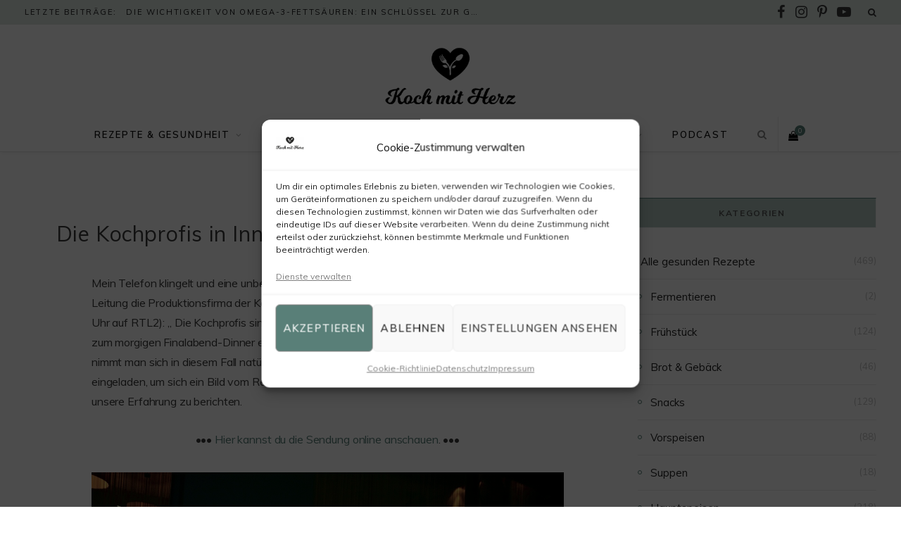

--- FILE ---
content_type: text/html; charset=UTF-8
request_url: https://kochmitherz.at/die-kochprofis-in-innsbruck/
body_size: 38749
content:

<!DOCTYPE html>
<html lang="de">

<head>

	<meta charset="UTF-8" />
	<meta http-equiv="x-ua-compatible" content="ie=edge" />
	<meta name="viewport" content="width=device-width, initial-scale=1" />
	<link rel="pingback" href="https://kochmitherz.at/xmlrpc.php" />
	<link rel="profile" href="http://gmpg.org/xfn/11" />
	
	<meta name='robots' content='index, follow, max-image-preview:large, max-snippet:-1, max-video-preview:-1' />

            <script data-no-defer="1" data-ezscrex="false" data-cfasync="false" data-pagespeed-no-defer data-cookieconsent="ignore">
                var ctPublicFunctions = {"_ajax_nonce":"ef071b43a5","_rest_nonce":"80aa0bdfda","_ajax_url":"\/wp-admin\/admin-ajax.php","_rest_url":"https:\/\/kochmitherz.at\/wp-json\/","data__cookies_type":"none","data__ajax_type":"admin_ajax","data__bot_detector_enabled":"1","data__frontend_data_log_enabled":1,"cookiePrefix":"","wprocket_detected":false,"host_url":"kochmitherz.at","text__ee_click_to_select":"Klicke, um die gesamten Daten auszuw\u00e4hlen","text__ee_original_email":"Die vollst\u00e4ndige Adresse lautet","text__ee_got_it":"Verstanden","text__ee_blocked":"Blockiert","text__ee_cannot_connect":"Kann keine Verbindung herstellen","text__ee_cannot_decode":"Kann E-Mail nicht dekodieren. Unbekannter Grund","text__ee_email_decoder":"CleanTalk E-Mail-Decoder","text__ee_wait_for_decoding":"Die Magie ist unterwegs!","text__ee_decoding_process":"Bitte warte einen Moment, w\u00e4hrend wir die Kontaktdaten entschl\u00fcsseln."}
            </script>
        
            <script data-no-defer="1" data-ezscrex="false" data-cfasync="false" data-pagespeed-no-defer data-cookieconsent="ignore">
                var ctPublic = {"_ajax_nonce":"ef071b43a5","settings__forms__check_internal":"0","settings__forms__check_external":"0","settings__forms__force_protection":0,"settings__forms__search_test":"1","settings__forms__wc_add_to_cart":"0","settings__data__bot_detector_enabled":"1","settings__sfw__anti_crawler":0,"blog_home":"https:\/\/kochmitherz.at\/","pixel__setting":"3","pixel__enabled":false,"pixel__url":null,"data__email_check_before_post":"1","data__email_check_exist_post":0,"data__cookies_type":"none","data__key_is_ok":true,"data__visible_fields_required":true,"wl_brandname":"Anti-Spam by CleanTalk","wl_brandname_short":"CleanTalk","ct_checkjs_key":1727104016,"emailEncoderPassKey":"991402822ca4cf1cb244a8fb0056b99d","bot_detector_forms_excluded":"W10=","advancedCacheExists":false,"varnishCacheExists":false,"wc_ajax_add_to_cart":true}
            </script>
        
	<!-- This site is optimized with the Yoast SEO plugin v26.7 - https://yoast.com/wordpress/plugins/seo/ -->
	<title>Die Kochprofis in Innsbruck | Koch mit Herz im TV auf VOX</title><link rel="preload" as="font" href="https://kochmitherz.at/wp-content/themes/cheerup/css/icons/fonts/ts-icons.woff2?v1.1" type="font/woff2" crossorigin="anonymous" />
	<meta name="description" content="Als &quot;Die Kochprofis&quot; von VOX in Innsbruck Halt machten, durfte Lisa von Koch mit Herz hautnah dabei sein und hinter die Kulissen schauen." />
	<link rel="canonical" href="https://kochmitherz.at/die-kochprofis-in-innsbruck/" />
	<meta property="og:locale" content="de_DE" />
	<meta property="og:type" content="article" />
	<meta property="og:title" content="Die Kochprofis in Innsbruck | Koch mit Herz im TV auf VOX" />
	<meta property="og:description" content="Als &quot;Die Kochprofis&quot; von VOX in Innsbruck Halt machten, durfte Lisa von Koch mit Herz hautnah dabei sein und hinter die Kulissen schauen." />
	<meta property="og:url" content="https://kochmitherz.at/die-kochprofis-in-innsbruck/" />
	<meta property="og:site_name" content="Koch mit Herz" />
	<meta property="article:published_time" content="2017-10-23T05:36:39+00:00" />
	<meta property="article:modified_time" content="2019-01-05T07:36:06+00:00" />
	<meta property="og:image" content="https://kochmitherz.at/wp-content/uploads/2018/10/Kochprofis-1-Kopie.jpg" />
	<meta property="og:image:width" content="1000" />
	<meta property="og:image:height" content="666" />
	<meta property="og:image:type" content="image/jpeg" />
	<meta name="author" content="Lisa" />
	<meta name="twitter:card" content="summary_large_image" />
	<meta name="twitter:label1" content="Verfasst von" />
	<meta name="twitter:data1" content="Lisa" />
	<meta name="twitter:label2" content="Geschätzte Lesezeit" />
	<meta name="twitter:data2" content="6 Minuten" />
	<script type="application/ld+json" class="yoast-schema-graph">{"@context":"https://schema.org","@graph":[{"@type":"Article","@id":"https://kochmitherz.at/die-kochprofis-in-innsbruck/#article","isPartOf":{"@id":"https://kochmitherz.at/die-kochprofis-in-innsbruck/"},"author":{"name":"Lisa","@id":"https://kochmitherz.at/#/schema/person/a804f4c9b0980fd21498bda418d80d6b"},"headline":"Die Kochprofis in Innsbruck | Koch mit Herz im TV","datePublished":"2017-10-23T05:36:39+00:00","dateModified":"2019-01-05T07:36:06+00:00","mainEntityOfPage":{"@id":"https://kochmitherz.at/die-kochprofis-in-innsbruck/"},"wordCount":1218,"commentCount":0,"publisher":{"@id":"https://kochmitherz.at/#organization"},"image":{"@id":"https://kochmitherz.at/die-kochprofis-in-innsbruck/#primaryimage"},"thumbnailUrl":"https://kochmitherz.at/wp-content/uploads/2018/10/Kochprofis-1-Kopie.jpg","keywords":["essen gehen","innsbruck","die kochprofis","eco lounge"],"articleSection":["Alle Lifestyle Beiträge","Restaurants"],"inLanguage":"de","potentialAction":[{"@type":"CommentAction","name":"Comment","target":["https://kochmitherz.at/die-kochprofis-in-innsbruck/#respond"]}]},{"@type":"WebPage","@id":"https://kochmitherz.at/die-kochprofis-in-innsbruck/","url":"https://kochmitherz.at/die-kochprofis-in-innsbruck/","name":"Die Kochprofis in Innsbruck | Koch mit Herz im TV auf VOX","isPartOf":{"@id":"https://kochmitherz.at/#website"},"primaryImageOfPage":{"@id":"https://kochmitherz.at/die-kochprofis-in-innsbruck/#primaryimage"},"image":{"@id":"https://kochmitherz.at/die-kochprofis-in-innsbruck/#primaryimage"},"thumbnailUrl":"https://kochmitherz.at/wp-content/uploads/2018/10/Kochprofis-1-Kopie.jpg","datePublished":"2017-10-23T05:36:39+00:00","dateModified":"2019-01-05T07:36:06+00:00","description":"Als \"Die Kochprofis\" von VOX in Innsbruck Halt machten, durfte Lisa von Koch mit Herz hautnah dabei sein und hinter die Kulissen schauen.","breadcrumb":{"@id":"https://kochmitherz.at/die-kochprofis-in-innsbruck/#breadcrumb"},"inLanguage":"de","potentialAction":[{"@type":"ReadAction","target":["https://kochmitherz.at/die-kochprofis-in-innsbruck/"]}]},{"@type":"ImageObject","inLanguage":"de","@id":"https://kochmitherz.at/die-kochprofis-in-innsbruck/#primaryimage","url":"https://kochmitherz.at/wp-content/uploads/2018/10/Kochprofis-1-Kopie.jpg","contentUrl":"https://kochmitherz.at/wp-content/uploads/2018/10/Kochprofis-1-Kopie.jpg","width":1000,"height":666,"caption":"Lisa mit den Kochprofis von VOX"},{"@type":"BreadcrumbList","@id":"https://kochmitherz.at/die-kochprofis-in-innsbruck/#breadcrumb","itemListElement":[{"@type":"ListItem","position":1,"name":"Startseite","item":"https://kochmitherz.at/"},{"@type":"ListItem","position":2,"name":"Die Kochprofis in Innsbruck | Koch mit Herz im TV"}]},{"@type":"WebSite","@id":"https://kochmitherz.at/#website","url":"https://kochmitherz.at/","name":"Koch mit Herz","description":"Ganzheitliche Ernährung für dein Wohlbefinden","publisher":{"@id":"https://kochmitherz.at/#organization"},"potentialAction":[{"@type":"SearchAction","target":{"@type":"EntryPoint","urlTemplate":"https://kochmitherz.at/?s={search_term_string}"},"query-input":{"@type":"PropertyValueSpecification","valueRequired":true,"valueName":"search_term_string"}}],"inLanguage":"de"},{"@type":"Organization","@id":"https://kochmitherz.at/#organization","name":"Koch Mit Herz","url":"https://kochmitherz.at/","logo":{"@type":"ImageObject","inLanguage":"de","@id":"https://kochmitherz.at/#/schema/logo/image/","url":"https://kochmitherz.at/wp-content/uploads/2018/11/Koch-mit-Herz-Logo-email.png","contentUrl":"https://kochmitherz.at/wp-content/uploads/2018/11/Koch-mit-Herz-Logo-email.png","width":300,"height":180,"caption":"Koch Mit Herz"},"image":{"@id":"https://kochmitherz.at/#/schema/logo/image/"},"sameAs":["https://www.instagram.com/kochmitherz_lisa/","https://www.pinterest.at/kochmitherz/","https://www.youtube.com/channel/UCDkwBzzQiT_R9UKBmkgMWvw"]},{"@type":"Person","@id":"https://kochmitherz.at/#/schema/person/a804f4c9b0980fd21498bda418d80d6b","name":"Lisa","image":{"@type":"ImageObject","inLanguage":"de","@id":"https://kochmitherz.at/#/schema/person/image/","url":"https://secure.gravatar.com/avatar/e1860d53fb302a446192470d8fe5833f48d33d24f8e0c4bac776abd4bd82c275?s=96&d=mm&r=g","contentUrl":"https://secure.gravatar.com/avatar/e1860d53fb302a446192470d8fe5833f48d33d24f8e0c4bac776abd4bd82c275?s=96&d=mm&r=g","caption":"Lisa"},"sameAs":["https://kochmitherz.at"],"url":"https://kochmitherz.at/author/lisa/"}]}</script>
	<!-- / Yoast SEO plugin. -->


<link rel='dns-prefetch' href='//fd.cleantalk.org' />
<link rel="alternate" type="application/rss+xml" title="Koch mit Herz &raquo; Feed" href="https://kochmitherz.at/feed/" />
<link rel="alternate" type="application/rss+xml" title="Koch mit Herz &raquo; Kommentar-Feed" href="https://kochmitherz.at/comments/feed/" />
<link rel="alternate" type="text/calendar" title="Koch mit Herz &raquo; iCal Feed" href="https://kochmitherz.at/veranstaltungen/?ical=1" />
<link rel="alternate" type="application/rss+xml" title="Koch mit Herz &raquo; Die Kochprofis in Innsbruck | Koch mit Herz im TV-Kommentar-Feed" href="https://kochmitherz.at/die-kochprofis-in-innsbruck/feed/" />
<link rel="alternate" title="oEmbed (JSON)" type="application/json+oembed" href="https://kochmitherz.at/wp-json/oembed/1.0/embed?url=https%3A%2F%2Fkochmitherz.at%2Fdie-kochprofis-in-innsbruck%2F" />
<link rel="alternate" title="oEmbed (XML)" type="text/xml+oembed" href="https://kochmitherz.at/wp-json/oembed/1.0/embed?url=https%3A%2F%2Fkochmitherz.at%2Fdie-kochprofis-in-innsbruck%2F&#038;format=xml" />
<script>(()=>{"use strict";const e=[400,500,600,700,800,900],t=e=>`wprm-min-${e}`,n=e=>`wprm-max-${e}`,s=new Set,o="ResizeObserver"in window,r=o?new ResizeObserver((e=>{for(const t of e)c(t.target)})):null,i=.5/(window.devicePixelRatio||1);function c(s){const o=s.getBoundingClientRect().width||0;for(let r=0;r<e.length;r++){const c=e[r],a=o<=c+i;o>c+i?s.classList.add(t(c)):s.classList.remove(t(c)),a?s.classList.add(n(c)):s.classList.remove(n(c))}}function a(e){s.has(e)||(s.add(e),r&&r.observe(e),c(e))}!function(e=document){e.querySelectorAll(".wprm-recipe").forEach(a)}();if(new MutationObserver((e=>{for(const t of e)for(const e of t.addedNodes)e instanceof Element&&(e.matches?.(".wprm-recipe")&&a(e),e.querySelectorAll?.(".wprm-recipe").forEach(a))})).observe(document.documentElement,{childList:!0,subtree:!0}),!o){let e=0;addEventListener("resize",(()=>{e&&cancelAnimationFrame(e),e=requestAnimationFrame((()=>s.forEach(c)))}),{passive:!0})}})();</script><style id='wp-img-auto-sizes-contain-inline-css' type='text/css'>
img:is([sizes=auto i],[sizes^="auto," i]){contain-intrinsic-size:3000px 1500px}
/*# sourceURL=wp-img-auto-sizes-contain-inline-css */
</style>
<link rel='stylesheet' id='wprm-public-css' href='https://kochmitherz.at/wp-content/plugins/wp-recipe-maker/dist/public-modern.css?ver=10.3.1' type='text/css' media='all' />
<style id='wp-emoji-styles-inline-css' type='text/css'>

	img.wp-smiley, img.emoji {
		display: inline !important;
		border: none !important;
		box-shadow: none !important;
		height: 1em !important;
		width: 1em !important;
		margin: 0 0.07em !important;
		vertical-align: -0.1em !important;
		background: none !important;
		padding: 0 !important;
	}
/*# sourceURL=wp-emoji-styles-inline-css */
</style>
<link rel='stylesheet' id='wp-block-library-css' href='https://kochmitherz.at/wp-includes/css/dist/block-library/style.min.css?ver=6.9' type='text/css' media='all' />
<link rel='stylesheet' id='wc-blocks-style-css' href='https://kochmitherz.at/wp-content/plugins/woocommerce/assets/client/blocks/wc-blocks.css?ver=wc-10.4.3' type='text/css' media='all' />
<style id='global-styles-inline-css' type='text/css'>
:root{--wp--preset--aspect-ratio--square: 1;--wp--preset--aspect-ratio--4-3: 4/3;--wp--preset--aspect-ratio--3-4: 3/4;--wp--preset--aspect-ratio--3-2: 3/2;--wp--preset--aspect-ratio--2-3: 2/3;--wp--preset--aspect-ratio--16-9: 16/9;--wp--preset--aspect-ratio--9-16: 9/16;--wp--preset--color--black: #000000;--wp--preset--color--cyan-bluish-gray: #abb8c3;--wp--preset--color--white: #ffffff;--wp--preset--color--pale-pink: #f78da7;--wp--preset--color--vivid-red: #cf2e2e;--wp--preset--color--luminous-vivid-orange: #ff6900;--wp--preset--color--luminous-vivid-amber: #fcb900;--wp--preset--color--light-green-cyan: #7bdcb5;--wp--preset--color--vivid-green-cyan: #00d084;--wp--preset--color--pale-cyan-blue: #8ed1fc;--wp--preset--color--vivid-cyan-blue: #0693e3;--wp--preset--color--vivid-purple: #9b51e0;--wp--preset--gradient--vivid-cyan-blue-to-vivid-purple: linear-gradient(135deg,rgb(6,147,227) 0%,rgb(155,81,224) 100%);--wp--preset--gradient--light-green-cyan-to-vivid-green-cyan: linear-gradient(135deg,rgb(122,220,180) 0%,rgb(0,208,130) 100%);--wp--preset--gradient--luminous-vivid-amber-to-luminous-vivid-orange: linear-gradient(135deg,rgb(252,185,0) 0%,rgb(255,105,0) 100%);--wp--preset--gradient--luminous-vivid-orange-to-vivid-red: linear-gradient(135deg,rgb(255,105,0) 0%,rgb(207,46,46) 100%);--wp--preset--gradient--very-light-gray-to-cyan-bluish-gray: linear-gradient(135deg,rgb(238,238,238) 0%,rgb(169,184,195) 100%);--wp--preset--gradient--cool-to-warm-spectrum: linear-gradient(135deg,rgb(74,234,220) 0%,rgb(151,120,209) 20%,rgb(207,42,186) 40%,rgb(238,44,130) 60%,rgb(251,105,98) 80%,rgb(254,248,76) 100%);--wp--preset--gradient--blush-light-purple: linear-gradient(135deg,rgb(255,206,236) 0%,rgb(152,150,240) 100%);--wp--preset--gradient--blush-bordeaux: linear-gradient(135deg,rgb(254,205,165) 0%,rgb(254,45,45) 50%,rgb(107,0,62) 100%);--wp--preset--gradient--luminous-dusk: linear-gradient(135deg,rgb(255,203,112) 0%,rgb(199,81,192) 50%,rgb(65,88,208) 100%);--wp--preset--gradient--pale-ocean: linear-gradient(135deg,rgb(255,245,203) 0%,rgb(182,227,212) 50%,rgb(51,167,181) 100%);--wp--preset--gradient--electric-grass: linear-gradient(135deg,rgb(202,248,128) 0%,rgb(113,206,126) 100%);--wp--preset--gradient--midnight: linear-gradient(135deg,rgb(2,3,129) 0%,rgb(40,116,252) 100%);--wp--preset--font-size--small: 13px;--wp--preset--font-size--medium: 20px;--wp--preset--font-size--large: 36px;--wp--preset--font-size--x-large: 42px;--wp--preset--spacing--20: 0.44rem;--wp--preset--spacing--30: 0.67rem;--wp--preset--spacing--40: 1rem;--wp--preset--spacing--50: 1.5rem;--wp--preset--spacing--60: 2.25rem;--wp--preset--spacing--70: 3.38rem;--wp--preset--spacing--80: 5.06rem;--wp--preset--shadow--natural: 6px 6px 9px rgba(0, 0, 0, 0.2);--wp--preset--shadow--deep: 12px 12px 50px rgba(0, 0, 0, 0.4);--wp--preset--shadow--sharp: 6px 6px 0px rgba(0, 0, 0, 0.2);--wp--preset--shadow--outlined: 6px 6px 0px -3px rgb(255, 255, 255), 6px 6px rgb(0, 0, 0);--wp--preset--shadow--crisp: 6px 6px 0px rgb(0, 0, 0);}:where(.is-layout-flex){gap: 0.5em;}:where(.is-layout-grid){gap: 0.5em;}body .is-layout-flex{display: flex;}.is-layout-flex{flex-wrap: wrap;align-items: center;}.is-layout-flex > :is(*, div){margin: 0;}body .is-layout-grid{display: grid;}.is-layout-grid > :is(*, div){margin: 0;}:where(.wp-block-columns.is-layout-flex){gap: 2em;}:where(.wp-block-columns.is-layout-grid){gap: 2em;}:where(.wp-block-post-template.is-layout-flex){gap: 1.25em;}:where(.wp-block-post-template.is-layout-grid){gap: 1.25em;}.has-black-color{color: var(--wp--preset--color--black) !important;}.has-cyan-bluish-gray-color{color: var(--wp--preset--color--cyan-bluish-gray) !important;}.has-white-color{color: var(--wp--preset--color--white) !important;}.has-pale-pink-color{color: var(--wp--preset--color--pale-pink) !important;}.has-vivid-red-color{color: var(--wp--preset--color--vivid-red) !important;}.has-luminous-vivid-orange-color{color: var(--wp--preset--color--luminous-vivid-orange) !important;}.has-luminous-vivid-amber-color{color: var(--wp--preset--color--luminous-vivid-amber) !important;}.has-light-green-cyan-color{color: var(--wp--preset--color--light-green-cyan) !important;}.has-vivid-green-cyan-color{color: var(--wp--preset--color--vivid-green-cyan) !important;}.has-pale-cyan-blue-color{color: var(--wp--preset--color--pale-cyan-blue) !important;}.has-vivid-cyan-blue-color{color: var(--wp--preset--color--vivid-cyan-blue) !important;}.has-vivid-purple-color{color: var(--wp--preset--color--vivid-purple) !important;}.has-black-background-color{background-color: var(--wp--preset--color--black) !important;}.has-cyan-bluish-gray-background-color{background-color: var(--wp--preset--color--cyan-bluish-gray) !important;}.has-white-background-color{background-color: var(--wp--preset--color--white) !important;}.has-pale-pink-background-color{background-color: var(--wp--preset--color--pale-pink) !important;}.has-vivid-red-background-color{background-color: var(--wp--preset--color--vivid-red) !important;}.has-luminous-vivid-orange-background-color{background-color: var(--wp--preset--color--luminous-vivid-orange) !important;}.has-luminous-vivid-amber-background-color{background-color: var(--wp--preset--color--luminous-vivid-amber) !important;}.has-light-green-cyan-background-color{background-color: var(--wp--preset--color--light-green-cyan) !important;}.has-vivid-green-cyan-background-color{background-color: var(--wp--preset--color--vivid-green-cyan) !important;}.has-pale-cyan-blue-background-color{background-color: var(--wp--preset--color--pale-cyan-blue) !important;}.has-vivid-cyan-blue-background-color{background-color: var(--wp--preset--color--vivid-cyan-blue) !important;}.has-vivid-purple-background-color{background-color: var(--wp--preset--color--vivid-purple) !important;}.has-black-border-color{border-color: var(--wp--preset--color--black) !important;}.has-cyan-bluish-gray-border-color{border-color: var(--wp--preset--color--cyan-bluish-gray) !important;}.has-white-border-color{border-color: var(--wp--preset--color--white) !important;}.has-pale-pink-border-color{border-color: var(--wp--preset--color--pale-pink) !important;}.has-vivid-red-border-color{border-color: var(--wp--preset--color--vivid-red) !important;}.has-luminous-vivid-orange-border-color{border-color: var(--wp--preset--color--luminous-vivid-orange) !important;}.has-luminous-vivid-amber-border-color{border-color: var(--wp--preset--color--luminous-vivid-amber) !important;}.has-light-green-cyan-border-color{border-color: var(--wp--preset--color--light-green-cyan) !important;}.has-vivid-green-cyan-border-color{border-color: var(--wp--preset--color--vivid-green-cyan) !important;}.has-pale-cyan-blue-border-color{border-color: var(--wp--preset--color--pale-cyan-blue) !important;}.has-vivid-cyan-blue-border-color{border-color: var(--wp--preset--color--vivid-cyan-blue) !important;}.has-vivid-purple-border-color{border-color: var(--wp--preset--color--vivid-purple) !important;}.has-vivid-cyan-blue-to-vivid-purple-gradient-background{background: var(--wp--preset--gradient--vivid-cyan-blue-to-vivid-purple) !important;}.has-light-green-cyan-to-vivid-green-cyan-gradient-background{background: var(--wp--preset--gradient--light-green-cyan-to-vivid-green-cyan) !important;}.has-luminous-vivid-amber-to-luminous-vivid-orange-gradient-background{background: var(--wp--preset--gradient--luminous-vivid-amber-to-luminous-vivid-orange) !important;}.has-luminous-vivid-orange-to-vivid-red-gradient-background{background: var(--wp--preset--gradient--luminous-vivid-orange-to-vivid-red) !important;}.has-very-light-gray-to-cyan-bluish-gray-gradient-background{background: var(--wp--preset--gradient--very-light-gray-to-cyan-bluish-gray) !important;}.has-cool-to-warm-spectrum-gradient-background{background: var(--wp--preset--gradient--cool-to-warm-spectrum) !important;}.has-blush-light-purple-gradient-background{background: var(--wp--preset--gradient--blush-light-purple) !important;}.has-blush-bordeaux-gradient-background{background: var(--wp--preset--gradient--blush-bordeaux) !important;}.has-luminous-dusk-gradient-background{background: var(--wp--preset--gradient--luminous-dusk) !important;}.has-pale-ocean-gradient-background{background: var(--wp--preset--gradient--pale-ocean) !important;}.has-electric-grass-gradient-background{background: var(--wp--preset--gradient--electric-grass) !important;}.has-midnight-gradient-background{background: var(--wp--preset--gradient--midnight) !important;}.has-small-font-size{font-size: var(--wp--preset--font-size--small) !important;}.has-medium-font-size{font-size: var(--wp--preset--font-size--medium) !important;}.has-large-font-size{font-size: var(--wp--preset--font-size--large) !important;}.has-x-large-font-size{font-size: var(--wp--preset--font-size--x-large) !important;}
/*# sourceURL=global-styles-inline-css */
</style>

<style id='classic-theme-styles-inline-css' type='text/css'>
/*! This file is auto-generated */
.wp-block-button__link{color:#fff;background-color:#32373c;border-radius:9999px;box-shadow:none;text-decoration:none;padding:calc(.667em + 2px) calc(1.333em + 2px);font-size:1.125em}.wp-block-file__button{background:#32373c;color:#fff;text-decoration:none}
/*# sourceURL=/wp-includes/css/classic-themes.min.css */
</style>
<link rel='stylesheet' id='cleantalk-public-css-css' href='https://kochmitherz.at/wp-content/plugins/cleantalk-spam-protect/css/cleantalk-public.min.css?ver=6.70.1_1766141119' type='text/css' media='all' />
<link rel='stylesheet' id='cleantalk-email-decoder-css-css' href='https://kochmitherz.at/wp-content/plugins/cleantalk-spam-protect/css/cleantalk-email-decoder.min.css?ver=6.70.1_1766141119' type='text/css' media='all' />
<link rel='stylesheet' id='contact-form-7-css' href='https://kochmitherz.at/wp-content/plugins/contact-form-7/includes/css/styles.css?ver=6.1.4' type='text/css' media='all' />
<link rel='stylesheet' id='woocommerce-layout-css' href='https://kochmitherz.at/wp-content/plugins/woocommerce/assets/css/woocommerce-layout.css?ver=10.4.3' type='text/css' media='all' />
<link rel='stylesheet' id='woocommerce-general-css' href='https://kochmitherz.at/wp-content/plugins/woocommerce/assets/css/woocommerce.css?ver=10.4.3' type='text/css' media='all' />
<style id='woocommerce-inline-inline-css' type='text/css'>
.woocommerce form .form-row .required { visibility: visible; }
/*# sourceURL=woocommerce-inline-inline-css */
</style>
<link rel='stylesheet' id='cmplz-general-css' href='https://kochmitherz.at/wp-content/plugins/complianz-gdpr/assets/css/cookieblocker.min.css?ver=1766141123' type='text/css' media='all' />
<link rel='stylesheet' id='trustreviews-public-main-css-css' href='https://kochmitherz.at/wp-content/plugins/fb-reviews-widget/assets/css/public-main.css?ver=2.7.2' type='text/css' media='all' />
<link rel='stylesheet' id='cheerup-fonts-css' href='https://fonts.googleapis.com/css?family=Karla%3A400%2C400i%2C600%7CLora%3A400i' type='text/css' media='all' />
<link rel='stylesheet' id='cheerup-core-css' href='https://kochmitherz.at/wp-content/themes/cheerup/style.css?ver=8.1.0' type='text/css' media='all' />
<link rel='stylesheet' id='cheerup-icons-css' href='https://kochmitherz.at/wp-content/themes/cheerup/css/icons/icons.css?ver=8.1.0' type='text/css' media='all' />
<link rel='stylesheet' id='cheerup-lightbox-css' href='https://kochmitherz.at/wp-content/themes/cheerup/css/lightbox.css?ver=8.1.0' type='text/css' media='all' />
<link rel='stylesheet' id='font-awesome-css' href='https://kochmitherz.at/wp-content/themes/cheerup/css/fontawesome/css/font-awesome.min.css?ver=8.1.0' type='text/css' media='all' />
<link rel='stylesheet' id='cheerup-woocommerce-css' href='https://kochmitherz.at/wp-content/themes/cheerup/css/woocommerce.css?ver=6.9' type='text/css' media='all' />
<link rel='stylesheet' id='cheerup-skin-css' href='https://kochmitherz.at/wp-content/themes/cheerup/css/skin-fitness.css?ver=8.1.0' type='text/css' media='all' />
<style id='cheerup-skin-inline-css' type='text/css'>
:root { --main-color: #597f78;
--main-color-rgb: 89,127,120;
--text-color: #383838;
--h-color: #282828;
--text-font: "Muli", system-ui, -apple-system, "Segoe UI", Arial, sans-serif;
--body-font: "Muli", system-ui, -apple-system, "Segoe UI", Arial, sans-serif;
--ui-font: "Muli", system-ui, -apple-system, "Segoe UI", Arial, sans-serif;
--title-font: "Muli", system-ui, -apple-system, "Segoe UI", Arial, sans-serif;
--h-font: "Muli", system-ui, -apple-system, "Segoe UI", Arial, sans-serif;
--alt-font: "Muli", system-ui, -apple-system, "Segoe UI", Arial, sans-serif;
--alt-font2: "Muli", system-ui, -apple-system, "Segoe UI", Arial, sans-serif;
--title-font: "Muli", system-ui, -apple-system, "Segoe UI", Arial, sans-serif;
--h-font: "Muli", system-ui, -apple-system, "Segoe UI", Arial, sans-serif;
--title-font: "Muli", system-ui, -apple-system, "Segoe UI", Arial, sans-serif;
--title-size-m: 21px;
--title-size-l: 28px;
--main-width: 1435px;
--topbar-social-color: #555555;
--nav-color: #0a0a0a;
--nav-active-color: #6d7c7a; }
body { color: #383838; }
.post-title, 
.post-title-alt, 
.post-title a, 
.post-title-alt a { color: #3a3a3a; }
.post-title, .post-title-alt { letter-spacing: 0.02em; font-weight: normal; }
.sidebar .widget-title { background-color: #b1c8bf; color: #555555; }
.sidebar .widget-title .title { font-weight: bold; letter-spacing: 0.14em; }
.sidebar .widget-title { --block-head-bw: 1px; --block-head-bc: #f5f5f5; }
.sidebar .widget-title { text-align: center; }
.widget-posts .posts:not(.full) .post-thumb { width: 95px; height: 95px; }
.main-head .top-bar { --topbar-height: 35px; }
.top-bar-content { box-shadow: none; }
.top-bar.light { --topbar-bg: #dde7e3; --topbar-bc: #dde7e3; }
.main-head .top-bar, .search-alt .dark, .main-head.compact .dark .social-icons { --topbar-social-color: #555555; }
.main-head .social-icons a { font-size: 20px; }
.navigation { font-family: "Muli", system-ui, -apple-system, "Segoe UI", Arial, sans-serif; }
.navigation:not(.inline) .menu > li > a { font-size: 13px; font-weight: 600; letter-spacing: 0.14em; }
.navigation:not(.inline) { --nav-items-space: 18px; }
.mega-menu .recent-posts .post-title { font-size: 16px; line-height: 1.5; }
.main-head:not(.simple):not(.compact):not(.logo-left) .title { padding-top: 20px !important; padding-bottom: 0px !important; }
.main-footer .upper-footer { background-color: #cccccc; border-top: none; }
.main-footer .lower-footer { background-color: #262626; border-top: none; }
.cat-label a, .post-meta .cat-labels .category { font-weight: 600; letter-spacing: 0.14em; background-color: #ffffff; color: #6d7c7a; padding-top: 2px; padding-bottom: 1px; padding-left: 15px; padding-right: 15px; }
.post-meta, .cat-label a { font-family: "Muli", system-ui, -apple-system, "Segoe UI", Arial, sans-serif; }
.post-meta-a .meta-item, .post-meta-a .post-date, .post-meta-a .text-in { font-family: "Muli", system-ui, -apple-system, "Segoe UI", Arial, sans-serif; }
.post-meta-a .post-cat > a { font-family: "Muli", system-ui, -apple-system, "Segoe UI", Arial, sans-serif; }
.post-meta-a, 
.post-meta-a .meta-item,
.post-meta-a .comments,
.post-meta-a .post-date { color: #6d7c7a; }
.entry-content { font-size: 16px; }
.post-content h1, .post-content h2, .post-content h3, .post-content h4, .post-content h5, .post-content h6 { font-weight: normal; }
.post-excerpt { font-size: 15px; }
.read-more-btn { background-color: #dde7e3; }
.read-more-btn, .read-more-basic { border-color: #f5f5f5; color: #555555; }
.read-more-btn:hover { background: #b1c8bf; border-color: #b1c8bf; }
.read-more-btn, .read-more-basic { font-weight: 600; line-height: 0.8; letter-spacing: 0.14em; }
.posts-dynamic .large-post, .large-post { margin-bottom: 50px; }
.grid-post, .grid-post .post-excerpt { text-align: center; }
.posts-dynamic .grid-post { margin-bottom: 35px; }
.posts-dynamic:not(.is-mixed) { margin-bottom: -35px; }
.feat-grid .item .post-title { font-weight: normal; line-height: 1.4; }
.feat-grid { --feat-grid-title-m: 21px; }
.grid-overlay-a { --grad-color: rgba(0,10,6, var(--grad-opacity)); --grad-opacity: 0.5; }
.feat-grid-f { --grid-gap: 5px; }
@media (min-width: 1200px) { .mid-footer { --mf-insta-cols: 6; }
.single-default .post-title-alt { font-size: 30px; }
.grid-post-c3 { --grid-post-title: 15px; }
.the-page .the-page-title { font-size: 30px; } }
@media (min-width: 940px) and (max-width: 1200px) { .navigation:not(.inline) .menu > li > a { font-size: calc(10px + (13px - 10px) * .7); } }


/*# sourceURL=cheerup-skin-inline-css */
</style>
<link rel='stylesheet' id='cheerup-font-renner-css' href='https://kochmitherz.at/wp-content/themes/cheerup/css/fonts/renner.css?ver=8.1.0' type='text/css' media='all' />
<link rel='stylesheet' id='woocommerce-gzd-layout-css' href='https://kochmitherz.at/wp-content/plugins/woocommerce-germanized/build/static/layout-styles.css?ver=3.20.5' type='text/css' media='all' />
<style id='woocommerce-gzd-layout-inline-css' type='text/css'>
.woocommerce-checkout .shop_table { background-color: #eeeeee; } .product p.deposit-packaging-type { font-size: 1.25em !important; } p.woocommerce-shipping-destination { display: none; }
                .wc-gzd-nutri-score-value-a {
                    background: url(https://kochmitherz.at/wp-content/plugins/woocommerce-germanized/assets/images/nutri-score-a.svg) no-repeat;
                }
                .wc-gzd-nutri-score-value-b {
                    background: url(https://kochmitherz.at/wp-content/plugins/woocommerce-germanized/assets/images/nutri-score-b.svg) no-repeat;
                }
                .wc-gzd-nutri-score-value-c {
                    background: url(https://kochmitherz.at/wp-content/plugins/woocommerce-germanized/assets/images/nutri-score-c.svg) no-repeat;
                }
                .wc-gzd-nutri-score-value-d {
                    background: url(https://kochmitherz.at/wp-content/plugins/woocommerce-germanized/assets/images/nutri-score-d.svg) no-repeat;
                }
                .wc-gzd-nutri-score-value-e {
                    background: url(https://kochmitherz.at/wp-content/plugins/woocommerce-germanized/assets/images/nutri-score-e.svg) no-repeat;
                }
            
/*# sourceURL=woocommerce-gzd-layout-inline-css */
</style>
<link rel='stylesheet' id='cheerup-gfonts-custom-css' href='https://fonts.googleapis.com/css?family=Muli%3A400%2C500%2C600%2C700%2Cnormal' type='text/css' media='all' />
<script type="text/javascript" id="cheerup-lazy-inline-js-after">
/* <![CDATA[ */
/**
 * @copyright ThemeSphere
 * @preserve
 */
var BunyadLazy={};BunyadLazy.load=function(){function a(e,n){var t={};e.dataset.bgset&&e.dataset.sizes?(t.sizes=e.dataset.sizes,t.srcset=e.dataset.bgset):t.src=e.dataset.bgsrc,function(t){var a=t.dataset.ratio;if(0<a){const e=t.parentElement;if(e.classList.contains("media-ratio")){const n=e.style;n.getPropertyValue("--a-ratio")||(n.paddingBottom=100/a+"%")}}}(e);var a,o=document.createElement("img");for(a in o.onload=function(){var t="url('"+(o.currentSrc||o.src)+"')",a=e.style;a.backgroundImage!==t&&requestAnimationFrame(()=>{a.backgroundImage=t,n&&n()}),o.onload=null,o.onerror=null,o=null},o.onerror=o.onload,t)o.setAttribute(a,t[a]);o&&o.complete&&0<o.naturalWidth&&o.onload&&o.onload()}function e(t){t.dataset.loaded||a(t,()=>{document.dispatchEvent(new Event("lazyloaded")),t.dataset.loaded=1})}function n(t){"complete"===document.readyState?t():window.addEventListener("load",t)}return{initEarly:function(){var t,a=()=>{document.querySelectorAll(".img.bg-cover:not(.lazyload)").forEach(e)};"complete"!==document.readyState?(t=setInterval(a,150),n(()=>{a(),clearInterval(t)})):a()},callOnLoad:n,initBgImages:function(t){t&&n(()=>{document.querySelectorAll(".img.bg-cover").forEach(e)})},bgLoad:a}}(),BunyadLazy.load.initEarly();;;
//# sourceURL=cheerup-lazy-inline-js-after
/* ]]> */
</script>
<script type="text/javascript" src="https://kochmitherz.at/wp-content/plugins/cleantalk-spam-protect/js/apbct-public-bundle.min.js?ver=6.70.1_1766141119" id="apbct-public-bundle.min-js-js"></script>
<script type="text/javascript" src="https://fd.cleantalk.org/ct-bot-detector-wrapper.js?ver=6.70.1" id="ct_bot_detector-js" defer="defer" data-wp-strategy="defer"></script>
<script type="text/javascript" src="https://kochmitherz.at/wp-includes/js/jquery/jquery.min.js?ver=3.7.1" id="jquery-core-js"></script>
<script type="text/javascript" src="https://kochmitherz.at/wp-includes/js/jquery/jquery-migrate.min.js?ver=3.4.1" id="jquery-migrate-js"></script>
<script type="text/javascript" src="https://kochmitherz.at/wp-content/plugins/woocommerce/assets/js/jquery-blockui/jquery.blockUI.min.js?ver=2.7.0-wc.10.4.3" id="wc-jquery-blockui-js" data-wp-strategy="defer"></script>
<script type="text/javascript" id="wc-add-to-cart-js-extra">
/* <![CDATA[ */
var wc_add_to_cart_params = {"ajax_url":"/wp-admin/admin-ajax.php","wc_ajax_url":"/?wc-ajax=%%endpoint%%","i18n_view_cart":"Warenkorb anzeigen","cart_url":"https://kochmitherz.at/shop/warenkorb/","is_cart":"","cart_redirect_after_add":"no"};
//# sourceURL=wc-add-to-cart-js-extra
/* ]]> */
</script>
<script type="text/javascript" src="https://kochmitherz.at/wp-content/plugins/woocommerce/assets/js/frontend/add-to-cart.min.js?ver=10.4.3" id="wc-add-to-cart-js" data-wp-strategy="defer"></script>
<script type="text/javascript" src="https://kochmitherz.at/wp-content/plugins/woocommerce/assets/js/js-cookie/js.cookie.min.js?ver=2.1.4-wc.10.4.3" id="wc-js-cookie-js" defer="defer" data-wp-strategy="defer"></script>
<script type="text/javascript" id="woocommerce-js-extra">
/* <![CDATA[ */
var woocommerce_params = {"ajax_url":"/wp-admin/admin-ajax.php","wc_ajax_url":"/?wc-ajax=%%endpoint%%","i18n_password_show":"Passwort anzeigen","i18n_password_hide":"Passwort ausblenden"};
//# sourceURL=woocommerce-js-extra
/* ]]> */
</script>
<script type="text/javascript" src="https://kochmitherz.at/wp-content/plugins/woocommerce/assets/js/frontend/woocommerce.min.js?ver=10.4.3" id="woocommerce-js" defer="defer" data-wp-strategy="defer"></script>
<script type="text/javascript" defer="defer" src="https://kochmitherz.at/wp-content/plugins/fb-reviews-widget/assets/js/public-main.js?ver=2.7.2" id="trustreviews-public-main-js-js"></script>
<script type="text/javascript" src="https://kochmitherz.at/wp-content/plugins/js_composer/assets/js/vendors/woocommerce-add-to-cart.js?ver=8.7.2" id="vc_woocommerce-add-to-cart-js-js"></script>
<script type="text/javascript" id="WCPAY_ASSETS-js-extra">
/* <![CDATA[ */
var wcpayAssets = {"url":"https://kochmitherz.at/wp-content/plugins/woocommerce-payments/dist/"};
//# sourceURL=WCPAY_ASSETS-js-extra
/* ]]> */
</script>
<script></script><link rel="https://api.w.org/" href="https://kochmitherz.at/wp-json/" /><link rel="alternate" title="JSON" type="application/json" href="https://kochmitherz.at/wp-json/wp/v2/posts/1580" /><link rel="EditURI" type="application/rsd+xml" title="RSD" href="https://kochmitherz.at/xmlrpc.php?rsd" />
<meta name="generator" content="WordPress 6.9" />
<meta name="generator" content="WooCommerce 10.4.3" />
<link rel='shortlink' href='https://kochmitherz.at/?p=1580' />
		<script type="text/javascript" async defer data-pin-color="red"  data-pin-hover="true"
			src="https://kochmitherz.at/wp-content/plugins/pinterest-pin-it-button-on-image-hover-and-post/js/pinit.js"></script>
		<style type="text/css"> .tippy-box[data-theme~="wprm"] { background-color: #333333; color: #FFFFFF; } .tippy-box[data-theme~="wprm"][data-placement^="top"] > .tippy-arrow::before { border-top-color: #333333; } .tippy-box[data-theme~="wprm"][data-placement^="bottom"] > .tippy-arrow::before { border-bottom-color: #333333; } .tippy-box[data-theme~="wprm"][data-placement^="left"] > .tippy-arrow::before { border-left-color: #333333; } .tippy-box[data-theme~="wprm"][data-placement^="right"] > .tippy-arrow::before { border-right-color: #333333; } .tippy-box[data-theme~="wprm"] a { color: #FFFFFF; } .wprm-comment-rating svg { width: 18px !important; height: 18px !important; } img.wprm-comment-rating { width: 90px !important; height: 18px !important; } body { --comment-rating-star-color: #343434; } body { --wprm-popup-font-size: 16px; } body { --wprm-popup-background: #ffffff; } body { --wprm-popup-title: #000000; } body { --wprm-popup-content: #444444; } body { --wprm-popup-button-background: #444444; } body { --wprm-popup-button-text: #ffffff; } body { --wprm-popup-accent: #747B2D; }</style><style type="text/css">.wprm-glossary-term {color: #5A822B;text-decoration: underline;cursor: help;}</style><style type="text/css">.wprm-recipe-template-snippet-basic-buttons {
    font-family: inherit; /* wprm_font_family type=font */
    font-size: 0.9em; /* wprm_font_size type=font_size */
    text-align: center; /* wprm_text_align type=align */
    margin-top: 0px; /* wprm_margin_top type=size */
    margin-bottom: 10px; /* wprm_margin_bottom type=size */
}
.wprm-recipe-template-snippet-basic-buttons a  {
    margin: 5px; /* wprm_margin_button type=size */
    margin: 5px; /* wprm_margin_button type=size */
}

.wprm-recipe-template-snippet-basic-buttons a:first-child {
    margin-left: 0;
}
.wprm-recipe-template-snippet-basic-buttons a:last-child {
    margin-right: 0;
}/**
 * CSS for CheerUp theme's custom recipe template.
 */
.wprm-recipe-template-cheerup {
  --box-pad: 30px;
  margin: 2.5em auto;
  font-size: 1em; /* wprm_main_font_size type=font_size */
  border-style: solid; /* wprm_border_style type=border */
  border-width: 1px; /* wprm_border_width type=size */
  border-color: #efefef; /* wprm_border type=color */
  padding: var(--box-pad);
  background-color: #ffffff; /* wprm_background type=color */
  max-width: 950px; /* wprm_max_width type=size */
  box-shadow: 0 0 9px rgba(0, 0, 0, 0.05);
  border-radius: 5px;
}
@media (max-width: 540px) {
  .wprm-recipe-template-cheerup {
    margin-left: -18px;
    margin-right: -18px;
    --box-pad: 20px;
  }
}
.wprm-recipe-template-cheerup .wprm-recipe-template-ts-container > :last-child {
  margin-bottom: 0;
}
.wprm-recipe-template-cheerup .wprm-ts-img {
  position: relative;
}
.wprm-recipe-template-cheerup .wprm-recipe-image {
  max-height: 400px;
  min-height: 25px;
}
.wprm-recipe-template-cheerup .wprm-recipe-image img {
  margin: calc(-1 * var(--box-pad));
  margin-bottom: 30px;
  width: calc(100% + var(--box-pad) * 2);
  height: auto;
  max-width: initial;
  max-height: inherit;
  object-fit: cover;
}
.wprm-recipe-template-cheerup .wprm-recipe-image amp-img > img {
  object-fit: cover;
}
.wprm-recipe-template-cheerup:hover .wprm-ts-buttons {
  pointer-events: auto;
  opacity: 1;
}
.wprm-recipe-template-cheerup .wprm-ts-buttons {
  position: absolute;
  bottom: 8px;
  right: -16px;
}
@media (min-width: 1201px) {
  .wprm-recipe-template-cheerup .wprm-ts-buttons {
    opacity: 0;
    pointer-events: none;
  }
}
.wprm-recipe-template-cheerup .wprm-ts-buttons a {
  display: inline-flex;
  align-items: center;
  justify-content: center;
  margin-right: 3px;
  text-transform: uppercase;
  letter-spacing: 0.08em;
  font-size: 12px;
  font-family: var(--ui-font);
  font-weight: 500;
  line-height: 1;
  box-shadow: 0 4px 10px rgba(0, 0, 0, 0.1);
}
.wprm-recipe-template-cheerup .wprm-ts-buttons svg {
  transform: scale(0.88);
  margin-right: 5px;
  opacity: 0.7;
}
.wprm-recipe-template-cheerup .wprm-block-text-bold {
  font-weight: 600 !important;
}
.wprm-recipe-template-cheerup .wprm-ts-header .wprm-recipe-name {
  margin-bottom: 10px;
  font-size: calc(18px + 0.65em);
  line-height: 1.2;
}
.wprm-recipe-template-cheerup .wprm-recipe-rating {
  margin-top: -6px;
  margin-bottom: 15px;
}
.wprm-recipe-template-cheerup .wprm-recipe-rating .wprm-recipe-rating-details {
  color: #7e7e7e;
  letter-spacing: 0.08em;
  margin-left: 20px;
}
.wprm-recipe-template-cheerup .wprm-recipe-rating svg {
  width: 15px;
  height: 15px;
  margin-right: 2px;
}
.wprm-recipe-template-cheerup .wprm-recipe-summary {
  font-size: 1.1em;
  margin-bottom: 15px;
}
.wprm-recipe-template-cheerup .wprm-ts-main-meta {
  font-size: 14px;
  color: #7e7e7e;
  margin-bottom: 20px;
}
.wprm-recipe-template-cheerup .wprm-ts-main-meta .wprm-recipe-details-label {
  text-transform: lowercase;
  font-style: italic;
  margin-right: 9px;
}
.wprm-recipe-template-cheerup .wprm-ts-main-meta .wprm-recipe-details-label:after {
  content: ":";
  margin-left: -3px;
}
.wprm-recipe-template-cheerup .wprm-ts-main-meta .wprm-recipe-details,
.wprm-recipe-template-cheerup .wprm-ts-main-meta .wprm-recipe-details-unit {
  text-transform: uppercase;
  font-weight: 600;
  font-size: 0.9em;
  letter-spacing: 0.08em;
}
.wprm-recipe-template-cheerup .wprm-ts-main-meta .wprm-recipe-details-unit {
  font-size: 0.8em;
}
.wprm-recipe-template-cheerup .wprm-recipe-times-container {
  margin-top: 8px;
  display: flex;
  flex-wrap: wrap;
  align-items: center;
}
.wprm-recipe-template-cheerup .wprm-recipe-times-container:before,
.wprm-recipe-template-cheerup .wprm-recipe-servings-container:before {
  content: "\f017";
  font-family: ts-icons;
  font-size: 15px;
  opacity: 0.5;
  margin-right: 8px;
}
.wprm-recipe-template-cheerup .wprm-recipe-servings-container:before {
  content: "\f0f5";
}
.wprm-recipe-template-cheerup .wprm-recipe-header {
  display: flex;
  justify-content: space-between;
  margin-top: 30px;
  margin-bottom: 30px;
  padding-top: 15px;
  border-top: 1px solid #efefef;
  font-size: 1em;
  font-weight: 500;
  text-transform: uppercase;
  letter-spacing: 0.08em;
}
.wprm-recipe-template-cheerup .wprm-recipe-header .wprm-toggle-container {
  font-size: 12px;
}
.wprm-recipe-template-cheerup .wprm-recipe-group-name {
  margin-top: 22px !important;
  margin-bottom: 11px;
  font-weight: 500;
  font-size: 1em;
}
.wprm-recipe-template-cheerup .wprm-recipe-ingredients li,
.wprm-recipe-template-cheerup .wprm-recipe-equipment li {
  margin-bottom: 0.35em;
  list-style-type: none !important;
  position: relative;
  padding-left: 5px;
}
.wprm-recipe-template-cheerup .wprm-recipe-ingredients li:before,
.wprm-recipe-template-cheerup .wprm-recipe-equipment li:before {
  position: absolute;
  content: "";
  background: var(--main-color, #000);
  width: 5px;
  height: 5px;
  margin-left: -22px;
  margin-top: 0.8em;
  display: inline-flex;
  align-self: center;
  vertical-align: middle;
  border-radius: 50%;
}
.wprm-recipe-template-cheerup .wprm-recipe-ingredient-notes {
  margin-left: 3px;
}
.wprm-recipe-template-cheerup .wprm-recipe-instructions,
.wprm-recipe-template-cheerup .wprm-recipe-notes {
  counter-reset: ts-recipe-inst;
}
.wprm-recipe-template-cheerup .wprm-recipe-instructions li,
.wprm-recipe-template-cheerup .wprm-recipe-notes li {
  position: relative;
  padding-left: 14px;
}
.wprm-recipe-template-cheerup .wprm-recipe-instructions li:before,
.wprm-recipe-template-cheerup .wprm-recipe-notes li:before {
  position: absolute;
  display: flex;
  content: counter(ts-recipe-inst);
  counter-increment: ts-recipe-inst;
  margin-top: 0.2em;
  left: 0;
  transform: translateX(-100%);
  width: 25px;
  height: 25px;
  border-radius: 50%;
  background: var(--main-color, #000);
  color: #fff;
  font-size: 12px;
  font-weight: 500;
  flex-shrink: 0;
  justify-content: center;
  align-items: center;
}
.wprm-recipe-template-cheerup .wprm-recipe-instruction-group-name {
  margin-top: 35px !important;
  margin-bottom: 15px;
}
.wprm-recipe-template-cheerup .wprm-recipe-notes > :last-child {
  margin-bottom: 0;
}
.wprm-recipe-template-cheerup .wprm-recipe-notes ul {
  margin-top: 10px;
}
.wprm-recipe-template-cheerup .wprm-recipe-notes ul:last-child li:last-child {
  margin-bottom: 0 !important;
}
.wprm-recipe-template-cheerup .wprm-recipe-notes li {
  list-style-type: none;
  margin-bottom: 20px;
}
.wprm-recipe-template-cheerup .wprm-recipe-notes li:before {
  content: "i";
  font-style: italic;
  font-weight: 700;
  background: #ccc;
}
.wprm-recipe-template-cheerup .wprm-recipe-notes-container {
  margin: 2.5em 0;
  border-radius: 5px;
  padding: 20px;
  font-weight: 400;
  font-style: normal;
  text-transform: none;
  border: 1px solid #efefef;
  background: #f7f7f7;
}
.wprm-recipe-template-cheerup .wprm-recipe-notes-container > .wprm-recipe-template-cheerup .wprm-recipe-notes-container {
  padding: 0;
}
.wprm-recipe-template-cheerup .wprm-recipe-notes-container .wprm-recipe-notes-header {
  margin: 0;
  margin-bottom: 20px;
  padding: 0;
  border: 0;
  font-size: 14px;
  letter-spacing: 0.12em;
  opacity: 0.7;
}
.wprm-recipe-template-cheerup .wprm-ts-meta {
  margin-bottom: -10px;
  font-size: 14px;
  opacity: 0.8;
}
.wprm-recipe-template-cheerup .wprm-ts-meta .wprm-recipe-block-container-inline {
  margin-bottom: 10px;
}
.wprm-recipe-template-cheerup .wprm-ts-meta svg {
  margin-right: 5px;
  opacity: 0.25;
}
.wprm-print-recipe .wprm-recipe-template-cheerup {
  margin: 0 auto;
  line-height: 1.7;
}
.wprm-print-recipe .wprm-recipe-template-cheerup .wprm-recipe-rating {
  display: none;
}

.post-content .wprm-recipe-link {
  display: inline-block;
  -webkit-appearance: none;
  background: var(--main-color);
  color: #fff;
  padding: 13px 20px;
  font-family: var(--ui-font);
  font-size: 11px;
  font-weight: 600;
  line-height: 1;
  height: auto;
  letter-spacing: 0.09em;
  text-transform: uppercase;
  color: #fff !important;
  border-radius: 2px;
}.wprm-recipe-template-compact-howto {
    margin: 20px auto;
    background-color: #fafafa; /* wprm_background type=color */
    font-family: -apple-system, BlinkMacSystemFont, "Segoe UI", Roboto, Oxygen-Sans, Ubuntu, Cantarell, "Helvetica Neue", sans-serif; /* wprm_main_font_family type=font */
    font-size: 0.9em; /* wprm_main_font_size type=font_size */
    line-height: 1.5em; /* wprm_main_line_height type=font_size */
    color: #333333; /* wprm_main_text type=color */
    max-width: 650px; /* wprm_max_width type=size */
}
.wprm-recipe-template-compact-howto a {
    color: #3498db; /* wprm_link type=color */
}
.wprm-recipe-template-compact-howto p, .wprm-recipe-template-compact-howto li {
    font-family: -apple-system, BlinkMacSystemFont, "Segoe UI", Roboto, Oxygen-Sans, Ubuntu, Cantarell, "Helvetica Neue", sans-serif; /* wprm_main_font_family type=font */
    font-size: 1em !important;
    line-height: 1.5em !important; /* wprm_main_line_height type=font_size */
}
.wprm-recipe-template-compact-howto li {
    margin: 0 0 0 32px !important;
    padding: 0 !important;
}
.rtl .wprm-recipe-template-compact-howto li {
    margin: 0 32px 0 0 !important;
}
.wprm-recipe-template-compact-howto ol, .wprm-recipe-template-compact-howto ul {
    margin: 0 !important;
    padding: 0 !important;
}
.wprm-recipe-template-compact-howto br {
    display: none;
}
.wprm-recipe-template-compact-howto .wprm-recipe-name,
.wprm-recipe-template-compact-howto .wprm-recipe-header {
    font-family: -apple-system, BlinkMacSystemFont, "Segoe UI", Roboto, Oxygen-Sans, Ubuntu, Cantarell, "Helvetica Neue", sans-serif; /* wprm_header_font_family type=font */
    color: #000000; /* wprm_header_text type=color */
    line-height: 1.3em; /* wprm_header_line_height type=font_size */
}
.wprm-recipe-template-compact-howto .wprm-recipe-header * {
    font-family: -apple-system, BlinkMacSystemFont, "Segoe UI", Roboto, Oxygen-Sans, Ubuntu, Cantarell, "Helvetica Neue", sans-serif; /* wprm_main_font_family type=font */
}
.wprm-recipe-template-compact-howto h1,
.wprm-recipe-template-compact-howto h2,
.wprm-recipe-template-compact-howto h3,
.wprm-recipe-template-compact-howto h4,
.wprm-recipe-template-compact-howto h5,
.wprm-recipe-template-compact-howto h6 {
    font-family: -apple-system, BlinkMacSystemFont, "Segoe UI", Roboto, Oxygen-Sans, Ubuntu, Cantarell, "Helvetica Neue", sans-serif; /* wprm_header_font_family type=font */
    color: #212121; /* wprm_header_text type=color */
    line-height: 1.3em; /* wprm_header_line_height type=font_size */
    margin: 0 !important;
    padding: 0 !important;
}
.wprm-recipe-template-compact-howto .wprm-recipe-header {
    margin-top: 1.2em !important;
}
.wprm-recipe-template-compact-howto h1 {
    font-size: 2em; /* wprm_h1_size type=font_size */
}
.wprm-recipe-template-compact-howto h2 {
    font-size: 1.8em; /* wprm_h2_size type=font_size */
}
.wprm-recipe-template-compact-howto h3 {
    font-size: 1.2em; /* wprm_h3_size type=font_size */
}
.wprm-recipe-template-compact-howto h4 {
    font-size: 1em; /* wprm_h4_size type=font_size */
}
.wprm-recipe-template-compact-howto h5 {
    font-size: 1em; /* wprm_h5_size type=font_size */
}
.wprm-recipe-template-compact-howto h6 {
    font-size: 1em; /* wprm_h6_size type=font_size */
}.wprm-recipe-template-compact-howto {
	border-style: solid; /* wprm_border_style type=border */
	border-width: 1px; /* wprm_border_width type=size */
	border-color: #777777; /* wprm_border type=color */
	border-radius: 0px; /* wprm_border_radius type=size */
	padding: 10px;
}.wprm-recipe-template-chic {
    margin: 20px auto;
    background-color: #fafafa; /* wprm_background type=color */
    font-family: -apple-system, BlinkMacSystemFont, "Segoe UI", Roboto, Oxygen-Sans, Ubuntu, Cantarell, "Helvetica Neue", sans-serif; /* wprm_main_font_family type=font */
    font-size: 0.9em; /* wprm_main_font_size type=font_size */
    line-height: 1.5em; /* wprm_main_line_height type=font_size */
    color: #333333; /* wprm_main_text type=color */
    max-width: 650px; /* wprm_max_width type=size */
}
.wprm-recipe-template-chic a {
    color: #3498db; /* wprm_link type=color */
}
.wprm-recipe-template-chic p, .wprm-recipe-template-chic li {
    font-family: -apple-system, BlinkMacSystemFont, "Segoe UI", Roboto, Oxygen-Sans, Ubuntu, Cantarell, "Helvetica Neue", sans-serif; /* wprm_main_font_family type=font */
    font-size: 1em !important;
    line-height: 1.5em !important; /* wprm_main_line_height type=font_size */
}
.wprm-recipe-template-chic li {
    margin: 0 0 0 32px !important;
    padding: 0 !important;
}
.rtl .wprm-recipe-template-chic li {
    margin: 0 32px 0 0 !important;
}
.wprm-recipe-template-chic ol, .wprm-recipe-template-chic ul {
    margin: 0 !important;
    padding: 0 !important;
}
.wprm-recipe-template-chic br {
    display: none;
}
.wprm-recipe-template-chic .wprm-recipe-name,
.wprm-recipe-template-chic .wprm-recipe-header {
    font-family: -apple-system, BlinkMacSystemFont, "Segoe UI", Roboto, Oxygen-Sans, Ubuntu, Cantarell, "Helvetica Neue", sans-serif; /* wprm_header_font_family type=font */
    color: #000000; /* wprm_header_text type=color */
    line-height: 1.3em; /* wprm_header_line_height type=font_size */
}
.wprm-recipe-template-chic .wprm-recipe-header * {
    font-family: -apple-system, BlinkMacSystemFont, "Segoe UI", Roboto, Oxygen-Sans, Ubuntu, Cantarell, "Helvetica Neue", sans-serif; /* wprm_main_font_family type=font */
}
.wprm-recipe-template-chic h1,
.wprm-recipe-template-chic h2,
.wprm-recipe-template-chic h3,
.wprm-recipe-template-chic h4,
.wprm-recipe-template-chic h5,
.wprm-recipe-template-chic h6 {
    font-family: -apple-system, BlinkMacSystemFont, "Segoe UI", Roboto, Oxygen-Sans, Ubuntu, Cantarell, "Helvetica Neue", sans-serif; /* wprm_header_font_family type=font */
    color: #212121; /* wprm_header_text type=color */
    line-height: 1.3em; /* wprm_header_line_height type=font_size */
    margin: 0 !important;
    padding: 0 !important;
}
.wprm-recipe-template-chic .wprm-recipe-header {
    margin-top: 1.2em !important;
}
.wprm-recipe-template-chic h1 {
    font-size: 2em; /* wprm_h1_size type=font_size */
}
.wprm-recipe-template-chic h2 {
    font-size: 1.8em; /* wprm_h2_size type=font_size */
}
.wprm-recipe-template-chic h3 {
    font-size: 1.2em; /* wprm_h3_size type=font_size */
}
.wprm-recipe-template-chic h4 {
    font-size: 1em; /* wprm_h4_size type=font_size */
}
.wprm-recipe-template-chic h5 {
    font-size: 1em; /* wprm_h5_size type=font_size */
}
.wprm-recipe-template-chic h6 {
    font-size: 1em; /* wprm_h6_size type=font_size */
}.wprm-recipe-template-chic {
    font-size: 1em; /* wprm_main_font_size type=font_size */
	border-style: solid; /* wprm_border_style type=border */
	border-width: 1px; /* wprm_border_width type=size */
	border-color: #E0E0E0; /* wprm_border type=color */
    padding: 10px;
    background-color: #ffffff; /* wprm_background type=color */
    max-width: 950px; /* wprm_max_width type=size */
}
.wprm-recipe-template-chic a {
    color: #5A822B; /* wprm_link type=color */
}
.wprm-recipe-template-chic .wprm-recipe-name {
    line-height: 1.3em;
    font-weight: bold;
}
.wprm-recipe-template-chic .wprm-template-chic-buttons {
	clear: both;
    font-size: 0.9em;
    text-align: center;
}
.wprm-recipe-template-chic .wprm-template-chic-buttons .wprm-recipe-icon {
    margin-right: 5px;
}
.wprm-recipe-template-chic .wprm-recipe-header {
	margin-bottom: 0.5em !important;
}
.wprm-recipe-template-chic .wprm-nutrition-label-container {
	font-size: 0.9em;
}
.wprm-recipe-template-chic .wprm-call-to-action {
	border-radius: 3px;
}</style><meta name="et-api-version" content="v1"><meta name="et-api-origin" content="https://kochmitherz.at"><link rel="https://theeventscalendar.com/" href="https://kochmitherz.at/wp-json/tribe/tickets/v1/" /><meta name="tec-api-version" content="v1"><meta name="tec-api-origin" content="https://kochmitherz.at"><link rel="alternate" href="https://kochmitherz.at/wp-json/tribe/events/v1/" />			<style>.cmplz-hidden {
					display: none !important;
				}</style><script>var Sphere_Plugin = {"ajaxurl":"https:\/\/kochmitherz.at\/wp-admin\/admin-ajax.php"};</script>	<noscript><style>.woocommerce-product-gallery{ opacity: 1 !important; }</style></noscript>
	<link rel="icon" href="https://kochmitherz.at/wp-content/uploads/2019/05/cropped-Logo-Quadrat-1-32x32.png" sizes="32x32" />
<link rel="icon" href="https://kochmitherz.at/wp-content/uploads/2019/05/cropped-Logo-Quadrat-1-192x192.png" sizes="192x192" />
<link rel="apple-touch-icon" href="https://kochmitherz.at/wp-content/uploads/2019/05/cropped-Logo-Quadrat-1-180x180.png" />
<meta name="msapplication-TileImage" content="https://kochmitherz.at/wp-content/uploads/2019/05/cropped-Logo-Quadrat-1-270x270.png" />
		<style type="text/css" id="wp-custom-css">
			.tribe-common--breakpoint-medium.tribe-events .tribe-events-c-breadcrumbs__list { display: none; }

.archive-head {
	display: none;
}

blockquote {
    margin-top: 2em;
    margin-bottom: 2em;
	  color: 3a3a3a;
	  font-family: inherit;
	  font-weight: 350;
    font-style: italic;
    letter-spacing: initial;
    line-height: 1.7;
	  padding-left: 45px;
}

		</style>
		<noscript><style> .wpb_animate_when_almost_visible { opacity: 1; }</style></noscript></head>

<body data-cmplz=2 class="wp-singular post-template-default single single-post postid-1580 single-format-standard wp-theme-cheerup theme-cheerup woocommerce-no-js tribe-no-js tec-no-tickets-on-recurring tec-no-rsvp-on-recurring right-sidebar skin-fitness has-lb has-lb-s wpb-js-composer js-comp-ver-8.7.2 vc_responsive tribe-theme-cheerup">


<div class="main-wrap">

	
		
		
<header id="main-head" class="main-head head-nav-below nav-below nav-below-b has-search-modal">


	<div class="top-bar light top-bar-b cf">
	
		<div class="top-bar-content ts-contain" data-sticky-bar="smart">
			<div class="wrap cf">
			
			<span class="mobile-nav"><i class="tsi tsi-bars"></i></span>
			
						
			<div class="posts-ticker">
				<span class="heading">Letzte Beiträge:</span>

				<ul>
										
										
						<li><a href="https://kochmitherz.at/die-wichtigkeit-von-omega-3-fettsaeuren-ein-schluessel-zur-gesundheit/" title="Die Wichtigkeit von Omega-3-Fettsäuren: Ein Schlüssel zur Gesundheit">Die Wichtigkeit von Omega-3-Fettsäuren: Ein Schlüssel zur Gesundheit</a></li>
					
										
						<li><a href="https://kochmitherz.at/warum-ein-airfryer-in-der-gesunden-kueche-wirklich-sinn-macht/" title="Warum ein Airfryer in der gesunden Küche wirklich Sinn macht">Warum ein Airfryer in der gesunden Küche wirklich Sinn macht</a></li>
					
										
						<li><a href="https://kochmitherz.at/fermentierter-porridge-so-unterstuetzt-du-deine-darmgesundheit/" title="Fermentierter Porridge: So unterstützt du deine Darmgesundheit">Fermentierter Porridge: So unterstützt du deine Darmgesundheit</a></li>
					
										
						<li><a href="https://kochmitherz.at/die-grosse-lebensmittelliste-bei-histaminintoleranz/" title="Die große Lebensmittelliste bei Histaminintoleranz">Die große Lebensmittelliste bei Histaminintoleranz</a></li>
					
										
						<li><a href="https://kochmitherz.at/pistazien-mousse-mit-preiselbeer-topping-nusskrokant-zuckerfrei-glutenfrei/" title="Pistazien-Mousse mit Preiselbeer-Topping &amp; Nusskrokant (zuckerfrei &amp; glutenfrei)">Pistazien-Mousse mit Preiselbeer-Topping &amp; Nusskrokant (zuckerfrei &amp; glutenfrei)</a></li>
					
										
						<li><a href="https://kochmitherz.at/zuckerfreies-spritzgebaeck-glutenfrei-low-carb/" title="Zuckerfreies Spritzgebäck (glutenfrei &amp; low carb)">Zuckerfreies Spritzgebäck (glutenfrei &amp; low carb)</a></li>
					
										
						<li><a href="https://kochmitherz.at/kurkuma-das-goldene-gewuerz-fuer-immunsystem-und-verdauung/" title="Kurkuma – das goldene Gewürz für Immunsystem und Verdauung">Kurkuma – das goldene Gewürz für Immunsystem und Verdauung</a></li>
					
										
						<li><a href="https://kochmitherz.at/golden-glow-latte-ohne-zucker/" title="Golden Glow Latte ohne Zucker">Golden Glow Latte ohne Zucker</a></li>
					
										
									</ul>
			</div>
			
						
						
			
							
			<div class="actions">
				<div class="search-action cf">
			
				
					<a href="#" title="Suche" class="search-link search-submit" aria-label="Suche"><i class="tsi tsi-search"></i></a>

											
				</div>
			</div>
			
						
			
			
	
		<ul class="social-icons cf">
		
					
			<li><a href="https://www.facebook.com/kochmitherz/" class="tsi tsi-facebook" target="_blank"><span class="visuallyhidden">Facebook</span></a></li>
									
					
			<li><a href="https://www.instagram.com/kochmitherz_lisa/" class="tsi tsi-instagram" target="_blank"><span class="visuallyhidden">Instagram</span></a></li>
									
					
			<li><a href="https://pin.it/7eKiMtr" class="tsi tsi-pinterest-p" target="_blank"><span class="visuallyhidden">Pinterest</span></a></li>
									
					
			<li><a href="https://www.youtube.com/channel/UCDkwBzzQiT_R9UKBmkgMWvw" class="tsi tsi-youtube-play" target="_blank"><span class="visuallyhidden">YouTube</span></a></li>
									
					
		</ul>
	
								
			</div>			
		</div>
		
	</div>
	<div class="inner ts-contain">
		<div class="wrap logo-wrap cf">
		
					<div class="title">
			
			<a href="https://kochmitherz.at/" title="Koch mit Herz" rel="home">
			
							
									
		<img class="mobile-logo" src="https://kochmitherz.at/wp-content/uploads/2018/11/Koch-mit-Herz-Logo-email.png" width="150" height="90" 
			alt="Koch mit Herz" />

						
				<img src="https://kochmitherz.at/wp-content/uploads/2023/01/kochmitherz_titelbild.png" class="logo-image" alt="Koch mit Herz" width="1896" height="174" />

						
			</a>
		
		</div>	
		</div>
	</div>
	
	<div class="navigation-wrap">
				
		<nav class="navigation navigation-main ts-contain below has-bg light" data-sticky-bar="smart">
			<div class="wrap">
				<div class="menu-primary-container"><ul id="menu-primary" class="menu"><li id="menu-item-202" class="menu-item menu-item-type-post_type menu-item-object-page menu-item-has-children menu-item-202"><a href="https://kochmitherz.at/blog/">Rezepte &#038; Gesundheit</a>
<ul class="sub-menu">
	<li id="menu-item-16152" class="menu-item menu-item-type-post_type menu-item-object-page menu-item-has-children menu-item-16152"><a href="https://kochmitherz.at/blog/alle-rezepte/">Alle gesunden Rezepte</a>
	<ul class="sub-menu">
		<li id="menu-item-20390" class="menu-item menu-item-type-taxonomy menu-item-object-category menu-cat-8934 menu-item-20390"><a href="https://kochmitherz.at/category/alle-rezepte/fruehstueck/">Frühstück</a></li>
		<li id="menu-item-20391" class="menu-item menu-item-type-taxonomy menu-item-object-category menu-cat-8939 menu-item-20391"><a href="https://kochmitherz.at/category/alle-rezepte/brote/">Brot &amp; Gebäck</a></li>
		<li id="menu-item-20392" class="menu-item menu-item-type-taxonomy menu-item-object-category menu-cat-8938 menu-item-20392"><a href="https://kochmitherz.at/category/alle-rezepte/snacks/">Snacks</a></li>
		<li id="menu-item-20393" class="menu-item menu-item-type-taxonomy menu-item-object-category menu-cat-8935 menu-item-20393"><a href="https://kochmitherz.at/category/alle-rezepte/vorspeisen/">Vorspeisen</a></li>
		<li id="menu-item-20394" class="menu-item menu-item-type-taxonomy menu-item-object-category menu-cat-8947 menu-item-20394"><a href="https://kochmitherz.at/category/alle-rezepte/suppen/">Suppen</a></li>
		<li id="menu-item-20395" class="menu-item menu-item-type-taxonomy menu-item-object-category menu-cat-8936 menu-item-20395"><a href="https://kochmitherz.at/category/alle-rezepte/hauptspeisen/">Hauptspeisen</a></li>
		<li id="menu-item-20396" class="menu-item menu-item-type-taxonomy menu-item-object-category menu-cat-8943 menu-item-20396"><a href="https://kochmitherz.at/category/alle-rezepte/vegan/">Vegan</a></li>
		<li id="menu-item-20397" class="menu-item menu-item-type-taxonomy menu-item-object-category menu-cat-8944 menu-item-20397"><a href="https://kochmitherz.at/category/alle-rezepte/vegetarisch/">Vegetarisch</a></li>
		<li id="menu-item-20398" class="menu-item menu-item-type-taxonomy menu-item-object-category menu-cat-8945 menu-item-20398"><a href="https://kochmitherz.at/category/alle-rezepte/fleisch/">Fleisch</a></li>
		<li id="menu-item-20399" class="menu-item menu-item-type-taxonomy menu-item-object-category menu-cat-9038 menu-item-20399"><a href="https://kochmitherz.at/category/alle-rezepte/fischmeeresfruechte/">Fisch &amp; Meeresfrüchte</a></li>
		<li id="menu-item-20400" class="menu-item menu-item-type-taxonomy menu-item-object-category menu-cat-8937 menu-item-20400"><a href="https://kochmitherz.at/category/alle-rezepte/nachspeisen/">Nachspeisen</a></li>
		<li id="menu-item-20401" class="menu-item menu-item-type-taxonomy menu-item-object-category menu-cat-8940 menu-item-20401"><a href="https://kochmitherz.at/category/alle-rezepte/kuchen-torten/">Kuchen &amp; Torten</a></li>
		<li id="menu-item-20402" class="menu-item menu-item-type-taxonomy menu-item-object-category menu-cat-8941 menu-item-20402"><a href="https://kochmitherz.at/category/alle-rezepte/muffins-cupcakes/">Muffins &amp; Cupcakes</a></li>
		<li id="menu-item-20403" class="menu-item menu-item-type-taxonomy menu-item-object-category menu-cat-9163 menu-item-20403"><a href="https://kochmitherz.at/category/alle-rezepte/eiscreme/">Eiscreme</a></li>
		<li id="menu-item-20404" class="menu-item menu-item-type-taxonomy menu-item-object-category menu-cat-8948 menu-item-20404"><a href="https://kochmitherz.at/category/alle-rezepte/kekse/">Kekse</a></li>
		<li id="menu-item-20405" class="menu-item menu-item-type-taxonomy menu-item-object-category menu-cat-8942 menu-item-20405"><a href="https://kochmitherz.at/category/alle-rezepte/getraenke/">Getränke</a></li>
		<li id="menu-item-24488" class="menu-item menu-item-type-taxonomy menu-item-object-category menu-cat-10916 menu-item-24488"><a href="https://kochmitherz.at/category/alle-rezepte/fermentieren/">Fermentieren</a></li>
	</ul>
</li>
	<li id="menu-item-1770" class="menu-item menu-item-type-taxonomy menu-item-object-category current-post-ancestor current-menu-parent current-post-parent menu-item-has-children menu-cat-1 menu-item-1770"><a href="https://kochmitherz.at/category/lifestyle-blog/">Alle Gesundheits Beiträge</a>
	<ul class="sub-menu">
		<li id="menu-item-1771" class="menu-item menu-item-type-taxonomy menu-item-object-category menu-cat-40 menu-item-1771"><a href="https://kochmitherz.at/category/lifestyle-blog/ernaehrung/">Ernährung</a></li>
		<li id="menu-item-7282" class="menu-item menu-item-type-taxonomy menu-item-object-category menu-cat-5707 menu-item-7282"><a href="https://kochmitherz.at/category/lifestyle-blog/frauengesundheit/">Frauengesundheit</a></li>
		<li id="menu-item-10638" class="menu-item menu-item-type-taxonomy menu-item-object-category menu-cat-7988 menu-item-10638"><a href="https://kochmitherz.at/category/lifestyle-blog/baby-kind/">Baby &amp; Kind</a></li>
		<li id="menu-item-10639" class="menu-item menu-item-type-taxonomy menu-item-object-category menu-cat-7989 menu-item-10639"><a href="https://kochmitherz.at/category/lifestyle-blog/gesundheit/">Gesundheit</a></li>
		<li id="menu-item-6421" class="menu-item menu-item-type-taxonomy menu-item-object-category menu-cat-5059 menu-item-6421"><a href="https://kochmitherz.at/category/lifestyle-blog/diy/">DIY</a></li>
		<li id="menu-item-1773" class="menu-item menu-item-type-taxonomy menu-item-object-category menu-cat-41 menu-item-1773"><a href="https://kochmitherz.at/category/lifestyle-blog/reisen/">Reisen</a></li>
		<li id="menu-item-1774" class="menu-item menu-item-type-taxonomy menu-item-object-category menu-cat-766 menu-item-1774"><a href="https://kochmitherz.at/category/lifestyle-blog/ausfluege/">Ausflüge</a></li>
		<li id="menu-item-1772" class="menu-item menu-item-type-taxonomy menu-item-object-category current-post-ancestor current-menu-parent current-post-parent menu-cat-39 menu-item-1772"><a href="https://kochmitherz.at/category/lifestyle-blog/restaurants/">Restaurants</a></li>
	</ul>
</li>
	<li id="menu-item-14794" class="menu-item menu-item-type-post_type menu-item-object-page menu-item-14794"><a href="https://kochmitherz.at/produktliste/">Produktliste</a></li>
</ul>
</li>
<li id="menu-item-16183" class="menu-item menu-item-type-post_type menu-item-object-page menu-item-has-children menu-item-16183"><a href="https://kochmitherz.at/termine/">Kochkurse &#038; Retreats</a>
<ul class="sub-menu">
	<li id="menu-item-15019" class="menu-item menu-item-type-taxonomy menu-item-object-tribe_events_cat menu-item-15019"><a href="https://kochmitherz.at/veranstaltungen/kategorie/event-termine/kochworkshops/">Alle Termine</a></li>
	<li id="menu-item-15073" class="menu-item menu-item-type-post_type menu-item-object-page menu-item-has-children menu-item-15073"><a href="https://kochmitherz.at/kochschule/">Die Kochschule</a>
	<ul class="sub-menu">
		<li id="menu-item-15075" class="menu-item menu-item-type-post_type menu-item-object-page menu-item-15075"><a href="https://kochmitherz.at/kochschule/teambuilding-bgf/">Teambuilding und BGF</a></li>
		<li id="menu-item-15077" class="menu-item menu-item-type-post_type menu-item-object-page menu-item-15077"><a href="https://kochmitherz.at/kochschule/gastronomie-hotels/">Gastronomie &#038; Hotels</a></li>
	</ul>
</li>
</ul>
</li>
<li id="menu-item-16772" class="menu-item menu-item-type-post_type menu-item-object-page menu-item-has-children menu-item-16772"><a href="https://kochmitherz.at/kooperation/">Mit mir arbeiten</a>
<ul class="sub-menu">
	<li id="menu-item-16773" class="menu-item menu-item-type-post_type menu-item-object-page menu-item-16773"><a href="https://kochmitherz.at/ueber-lisa/">Über mich</a></li>
	<li id="menu-item-20479" class="menu-item menu-item-type-taxonomy menu-item-object-product_cat menu-item-20479"><a href="https://kochmitherz.at/produkt-kategorie/alle-produkte/coaching/">Coaching</a></li>
</ul>
</li>
<li id="menu-item-16151" class="menu-item menu-item-type-post_type menu-item-object-page menu-item-has-children menu-item-16151"><a href="https://kochmitherz.at/shop/">Shop</a>
<ul class="sub-menu">
	<li id="menu-item-11432" class="menu-item menu-item-type-taxonomy menu-item-object-product_cat menu-item-11432"><a href="https://kochmitherz.at/produkt-kategorie/alle-produkte/kochbuecher/">Kochbücher</a></li>
	<li id="menu-item-20478" class="menu-item menu-item-type-taxonomy menu-item-object-product_cat menu-item-20478"><a href="https://kochmitherz.at/produkt-kategorie/alle-produkte/online-programme-alle-produkte/">Online Programme</a></li>
	<li id="menu-item-20477" class="menu-item menu-item-type-taxonomy menu-item-object-product_cat menu-item-20477"><a href="https://kochmitherz.at/produkt-kategorie/alle-produkte/coaching/">Coaching</a></li>
	<li id="menu-item-11433" class="menu-item menu-item-type-taxonomy menu-item-object-product_cat menu-item-11433"><a href="https://kochmitherz.at/produkt-kategorie/alle-produkte/e-books/">E-Books</a></li>
	<li id="menu-item-11435" class="menu-item menu-item-type-taxonomy menu-item-object-product_cat menu-item-11435"><a href="https://kochmitherz.at/produkt-kategorie/alle-produkte/gutscheine/">Gutscheine</a></li>
</ul>
</li>
<li id="menu-item-24137" class="menu-item menu-item-type-post_type menu-item-object-page menu-item-24137"><a href="https://kochmitherz.at/podcast/">Podcast</a></li>
		
		<li class="nav-icons">
			<div>
				
								
				<div class="cart-action cf">
								
			<a href="https://kochmitherz.at/shop/warenkorb/" class="cart-link" title="Warenkorb ansehen"><i class="tsi tsi-shopping-cart"></i>
				<span class="counter">0</span>
				<span class="visuallyhidden">Einkaufswagen</span>
			</a>
			
						</div>
				
								
								
				<a href="#" title="Suche" class="search-link"><i class="tsi tsi-search"></i></a>
				
				<div class="search-box-overlay">
					
	
	<form apbct-form-sign="native_search" method="get" class="search-form" action="https://kochmitherz.at/">
		<span class="screen-reader-text">Suche nach:</span>

		<button type="submit" class="search-submit"><i class="tsi tsi-search"></i></button>
		<input type="search" class="search-field" name="s" placeholder="Tippen und Enter drücken" value="" required />
								
	<input
                    class="apbct_special_field apbct_email_id__search_form"
                    name="apbct__email_id__search_form"
                    aria-label="apbct__label_id__search_form"
                    type="text" size="30" maxlength="200" autocomplete="off"
                    value=""
                /><input
                   id="apbct_submit_id__search_form" 
                   class="apbct_special_field apbct__email_id__search_form"
                   name="apbct__label_id__search_form"
                   aria-label="apbct_submit_name__search_form"
                   type="submit"
                   size="30"
                   maxlength="200"
                   value="69609"
               /></form>

				</div>
				
							</div>
		</li>
		
		</ul></div>			</div>
		</nav>
		
			</div>
	
</header> <!-- .main-head -->	
	
		
	
<div class="main wrap">

	<div class="ts-row cf">
		<div class="col-8 main-content cf">
		
			
				
<article id="post-1580" class="the-post single-default post-1580 post type-post status-publish format-standard has-post-thumbnail category-lifestyle-blog category-restaurants tag-essen-gehen tag-innsbruck tag-die-kochprofis tag-eco-lounge">
	
	<header class="post-header the-post-header cf">
			
		<div class="post-meta post-meta-a post-meta-center the-post-meta"><div class="meta-above"><a href="https://kochmitherz.at/die-kochprofis-in-innsbruck/" class="meta-item date-link">
						<time class="post-date" datetime="2017-10-23T07:36:39+02:00">23. Oktober 2017</time>
					</a></div><h1 class="is-title post-title-alt">Die Kochprofis in Innsbruck | Koch mit Herz im TV</h1></div>
				
	</header><!-- .post-header -->

				
					<div>
									
	
	<div class="post-share-float share-float-b is-hidden cf">
	
					<span class="share-text">Teilen</span>
		
		<div class="services">
		
				
			<a href="https://www.facebook.com/sharer.php?u=https%3A%2F%2Fkochmitherz.at%2Fdie-kochprofis-in-innsbruck%2F" class="cf service facebook" target="_blank" title="Facebook">
				<i class="tsi tsi-facebook"></i>
				<span class="label">Facebook</span>
			</a>
				
				
			<a href="https://twitter.com/intent/tweet?url=https%3A%2F%2Fkochmitherz.at%2Fdie-kochprofis-in-innsbruck%2F&text=Die%20Kochprofis%20in%20Innsbruck%20%7C%20Koch%20mit%20Herz%20im%20TV" class="cf service twitter" target="_blank" title="Twitter">
				<i class="tsi tsi-twitter"></i>
				<span class="label">Twitter</span>
			</a>
				
				
			<a href="mailto:?subject=Die%20Kochprofis%20in%20Innsbruck%20%7C%20Koch%20mit%20Herz%20im%20TV&body=https%3A%2F%2Fkochmitherz.at%2Fdie-kochprofis-in-innsbruck%2F" class="cf service email" target="_blank" title="E-Mail">
				<i class="tsi tsi-envelope-o"></i>
				<span class="label">E-Mail</span>
			</a>
				
		
				
		</div>
		
	</div>
	
							</div>
		
		<div class="post-content description cf entry-content has-share-float content-spacious">


			<p>Mein Telefon klingelt und eine unbekannte deutsche Nummer wird angezeigt. An der anderen Leitung die Produktionsfirma der Kochprofis &#8211; Einsatz am Herd (immer Donnerstag um 20.15 Uhr auf RTL2): „ Die Kochprofis sind gerade in Innsbruck im Einsatz &#8211; wir würden dich gerne zum morgigen Finalabend-Dinner einladen, hast du Lust“? Natürlich hab ich Lust, und die Zeit nimmt man sich in diesem Fall natürlich gern. Gemeinsam mit mir, wurden noch andere Blogger eingeladen, um sich ein Bild vom Restaurant zu machen und natürlich auch im Nachhinein über unsere Erfahrung zu berichten.</p>
<p style="text-align: center;">••• <a href="https://www.tvnow.de/shows/die-kochprofis-einsatz-am-herd-1673/2017-07/episode-339-folge-339-ecolounge-by-jabinger-in-innsbruck-294896">Hier kannst du die Sendung online anschauen</a>. •••</p>
<figure id="attachment_1581" aria-describedby="caption-attachment-1581" style="width: 1000px" class="wp-caption aligncenter"><img fetchpriority="high" decoding="async" class="size-full wp-image-1581" src="https://kochmitherz.at/wp-content/uploads/2018/10/Kochprofis-1-Kopie.jpg" alt="Koch mit Herz mit den Kochprofis" width="1000" height="666" srcset="https://kochmitherz.at/wp-content/uploads/2018/10/Kochprofis-1-Kopie.jpg 1000w, https://kochmitherz.at/wp-content/uploads/2018/10/Kochprofis-1-Kopie-800x533.jpg 800w, https://kochmitherz.at/wp-content/uploads/2018/10/Kochprofis-1-Kopie-300x200.jpg 300w, https://kochmitherz.at/wp-content/uploads/2018/10/Kochprofis-1-Kopie-768x511.jpg 768w" sizes="(max-width: 1000px) 100vw, 1000px" /><figcaption id="caption-attachment-1581" class="wp-caption-text"><em>Lisa mit den Kochprofis von VOX © Tamara Kainz</em></figcaption></figure>
<h2>Unverhofft kommt oft!</h2>
<p>Schauplatz des Drehs ist die ECO Lounge im Industriegebiet Rossau in Innsbruck (Stadlweg 23). Noch nie gehört? Ging mir genauso. Mir wurde aber versichert, dass ich mich auf ein 6-Gänge Sterne Menü freuen darf, denn am Handwerk des leidenschaftlichen Chefkoches (und Besitzers) Manfred Jabinger, scheiterte es schon von vorn hinein nicht.</p>
<h2>Kopf voraus!</h2>
<p>Kaum bei der Location angekommen wurde ich ins kalte Wasser geschmissen: Einmal rein in die Küche zu den Kochprofis Andi, Nils und Frank um euch vorzustellen (natürlich vor der Kamera), hieß es vom Aufnahmeleiter. Gesagt, getan &#8211; nach dem 3. Anlauf, war es dann auch „passend“ und wir durften uns ein bisschen in der Küche umsehen und Fotos schießen. Wir fühlten uns sofort wohl und wurden vom gesamten Team sehr herzlich aufgenommen. Ich war sehr überrascht, mit welch einer Ruhe und Gelassenheit das gesamte Team agierte und wie gut die Stimmung hinter den Kulissen war.</p>
<p>Während wir unzählige Fotos schossen, wurde vom Küchenteam bereits auf Hochtouren gekocht und vorbereitet, denn die restlichen Gästen saßen bereits hungrig auf der Terrasse der Eco Lounge (welche übrigens sehr einladend ist).</p>
<p><img decoding="async" class="aligncenter size-full wp-image-1582" src="https://kochmitherz.at/wp-content/uploads/2018/10/Kochprofis-292.jpg" alt="Die Kochprofis in Innsbruck" width="7360" height="4912" /></p>
<h2>Auf LOS gehts los</h2>
<p>Nach einer kurzen Ansprache des Moderators über die „Regeln“ an diesem Abend, durften wir uns schön langsam ins Restaurant an unsere Tische begeben. Meine zwei sympathischen Kollegen Tamara und Vil (vom TVB Innsbruck Blog) nahmen ganz am Ende des Raumes an einem gemütliche Tisch Platz und hatten so einen hervorragend Blick ins Geschehen. Wir studierten natürlich sofort die Speisekarte und genossen während der Wartezeit noch ein paar feine Brötchen  mit Kräuter-Schmalz und Butter.</p>
<h3>Gang 1: Wachtel- Crepinette / Apfel / Kürbis / Vorgerlsalat</h3>
<p>Nach einer kurzen Ansprache vom Chefkoch Manfred und dem Weinspezialisten (es gab natürlich zu jedem Gang einen passenden Wein) wurde uns von äußerst charmanten Kellnerinnen der erste Gang serviert.</p>
<p>Ich muss ja zugeben immer etwas skeptisch gegenüber dieser kleinen feinen Speisen gewesen zu sein. Ich sagte immer: „Da werd ich doch nicht satt“ oder „Was ist denn an einem Hauben-Menü so viel besser &#8211; ist es wirklich das Geld wert“?</p>
<p>Ohne jegliche Erwartungen nahm ich einen kleinen Bissen des Wachtel-Crepinettes (was auch immer das sein mag). WOW &#8211; jetzt weiß ich, woher die Bezeichnung „Geschmacksexplosion“ kommt. In Kombination mit dem Kürbis- und Apfel-Vanille Püree einfach unglaublich lecker und harmonisch.</p>
<p><img decoding="async" class="aligncenter size-full wp-image-1588" src="https://kochmitherz.at/wp-content/uploads/2018/10/Kochprofis-9.jpg" alt="Die Kochprofis in Innsbruck" width="4032" height="3024" /></p>
<h3>Gang 2: Sellerieessenz / Kalbs-Carpaccio / Grünkern</h3>
<p>Oh nein, Sellerie, der schmeckt mir ja leider so gar nicht. Nichts desto trotz musste ich natürlich erst mal kosten und oh Wunder: Es schmeckt! Natürlich war auch dieser Gang unglaublich harmonisch und geschmacksintensiv. Das Kalbs-Carpaccio schmolz quasi auf der Zunge und sogar der Grünkern, der ja eher neutral im Geschmack ist, hatte eine feine Sellerie-Note.</p>
<h3><img loading="lazy" decoding="async" class="aligncenter size-full wp-image-1587" src="https://kochmitherz.at/wp-content/uploads/2018/10/Kochprofis-10.jpg" alt="Die Kochprofis in Innsbruck" width="4032" height="3024" /></h3>
<h3>Gang 3: Bachforelle / Liebstöckel / Speckkartoffeln</h3>
<p>Der nächste Gang trug eindeutig eine Tiroler Handschrift. Der Fisch war natürlich von ausgezeichneter Qualität (darauf kommt es ja hauptsächlich an). Das Liebstöckelpüree war eine neue Erfahrung für mich, auf jeden Fall eine positive. Das absolute Highlight dieses Ganges war jedoch die Speckkartoffel: Die Kartoffel wurde mit einem Speck-Püree gefüllt und nahm dadurch den rauchigen Speckgeschmack perfekt auf. Besonderes der Speck in dieser Konsistenz war sehr speziell und unglaublich lecker.</p>
<p><img loading="lazy" decoding="async" class="aligncenter size-full wp-image-1586" src="https://kochmitherz.at/wp-content/uploads/2018/10/Kochprofis-11.jpg" alt="Die Kochprofis in Innsbruck" width="4032" height="3024" /></p>
<h3>Pause</h3>
<p>Nach drei außergewöhnlichen Gängen war es nun an der Zeit eine kurze Pause einzulegen. Vor allem das Küchenteam, hatte sich dieses mehr als verdient. Meine Kollegen und ich gingen an die frische Luft und trafen dort auf die drei Profiküche. Wir plauderten über unsere Blogs, aber auch über das Schicksal der Familie Jabinger, welche so viel Herzblut in ihr Lokal stecken, durch die besonders schlechte Lage im Industriegebiet aber einfach viel zu wenig Kundschaft bekommen.</p>
<div id='gallery-2' class='gallery galleryid-1580 gallery-columns-2 gallery-size-large'><figure class='gallery-item'>
			<div class='gallery-icon portrait'>
				<a href='https://kochmitherz.at/die-kochprofis-in-innsbruck/kochprofis-15/'><img loading="lazy" decoding="async" width="768" height="1024" src="[data-uri]" class="attachment-large size-large lazyload" alt="Die Kochprofis in Innsbruck" sizes="auto, (max-width: 768px) 100vw, 768px" data-srcset="https://kochmitherz.at/wp-content/uploads/2018/10/Kochprofis-15-768x1024.jpg 768w, https://kochmitherz.at/wp-content/uploads/2018/10/Kochprofis-15-800x1067.jpg 800w, https://kochmitherz.at/wp-content/uploads/2018/10/Kochprofis-15-225x300.jpg 225w, https://kochmitherz.at/wp-content/uploads/2018/10/Kochprofis-15-scaled.jpg 1920w" data-src="https://kochmitherz.at/wp-content/uploads/2018/10/Kochprofis-15-768x1024.jpg" /></a>
			</div></figure><figure class='gallery-item'>
			<div class='gallery-icon portrait'>
				<a href='https://kochmitherz.at/die-kochprofis-in-innsbruck/kochprofis-13/'><img loading="lazy" decoding="async" width="768" height="1024" src="[data-uri]" class="attachment-large size-large lazyload" alt="Die Kochprofis in Innsbruck" sizes="auto, (max-width: 768px) 100vw, 768px" data-srcset="https://kochmitherz.at/wp-content/uploads/2018/10/Kochprofis-13-768x1024.jpg 768w, https://kochmitherz.at/wp-content/uploads/2018/10/Kochprofis-13-800x1067.jpg 800w, https://kochmitherz.at/wp-content/uploads/2018/10/Kochprofis-13-225x300.jpg 225w, https://kochmitherz.at/wp-content/uploads/2018/10/Kochprofis-13-scaled.jpg 1920w" data-src="https://kochmitherz.at/wp-content/uploads/2018/10/Kochprofis-13-768x1024.jpg" /></a>
			</div></figure>
		</div>

<p>Ich durfte auch noch einmal kurz in die Küche, um ein paar Aufnahmen zu machen. Es wurde gerade der 4. Gang angerichtet &#8211; eine absolute Augenweide &#8211; ich war gespannt, ob er genau so gut schmeckt wie er aussieht…</p>
<h3>Gang 4: Schweinebäckchen / Meerrettichkrokant / Berglinsen</h3>
<p>Schön langsam kam der Hunger zurück und ich freute mich schon sehr auf den 4. Gang, wenn ich auch eigentlich kein Fan von Linsen bin. Doch wie schon beim 2. Gang gesehen, heißt das wohl gar nichts.</p>
<p>Nur ein kleiner Stupser mit der Gabel und die Schweinebäckchen zerfielen quasi von selbst. Unglaublich (dieses Wort wird in diesem Artikel häufig verwendet, ich weiß) zart und natürlich auch geschmacklich wieder eine Bombe, Der Meerrettichkrokant war wiederum etwas komplett neues für mich und rundete die gesamte Speise perfekt ab. Sogar die Linsen schmeckten mir.</p>
<p><img loading="lazy" decoding="async" class="aligncenter size-full wp-image-1591" src="https://kochmitherz.at/wp-content/uploads/2018/10/Kochprofis-19.jpg" alt="Die Kochprofis in Innsbruck" width="4032" height="3024" /></p>
<h3>Gang 5: Hirschrücken / Wurzelgemüse / Quinoa</h3>
<p>Als Wild-Fan freute ich mich besonders auf den Hirschrücken. Auch dieses Gericht war wieder rundherum abgestimmt und harmonisch, im Vergleich zu allen anderen Gerichten jedoch jenes, das mir am „wenigsten“ geschmeckt hat. So etwas nennt man dann wohl aber: Luxusprobleme!</p>
<p><img loading="lazy" decoding="async" class="aligncenter size-full wp-image-1590" src="https://kochmitherz.at/wp-content/uploads/2018/10/Kochprofis-21.jpg" alt="Die Kochprofis in Innsbruck" width="4032" height="3024" /></p>
<h3>Gang 6: Birne / Pistazien / Vanille / Schokolade</h3>
<p>Das FINALE war eine gegarte Birne im Pistazienmantel in einer Vanille Sauce, gefüllt mit Schokolade. Ein äußerst raffiniertes Dessert, dass ich sicherlich einmal selbst nachkochen werde.</p>
<p><img loading="lazy" decoding="async" class="aligncenter size-full wp-image-1584" src="https://kochmitherz.at/wp-content/uploads/2018/10/Kochprofis-25.jpg" alt="Die Kochprofis in Innsbruck" width="4032" height="3024" /></p>
<h2>Auf Wiedersehen</h2>
<p>Nach einer letzten Ansprache der Profiköche und Geschenkübergabe der Wirtsleute war es für uns Blogger dann auch an der Zeit, aufzubrechen. Vollkommen gesättigt und glücklich über diesen unvergesslichen Abend war ich froh ein paar Meter radeln zu müssen (ich war wirklich VOLL, wer hätte das gedacht).</p>
<h2>Fazit</h2>
<p>Unbedingt zu erwähnen ist neben dem hervorragenden Essen auch der äußerst zuvorkommende und authentische Service rund um die Chefin der Eco Lounge. Das Ambiente ist sehr gemütlich, elegant und einladend.</p>
<p>Neben den preisgünstigen Mittagsmenüs empfehle ich die Eco Lounge für exklusives Dinner Erlebnis mit dem Partner, Freunden oder Familie.</p>
<p>Ich bin überzeugt, dass Familie Jabinger, die sich selbst als „etwas eingestaubt“ bezeichnet hatten nun durch den Besuch der Kochprofis wieder mehr Selbstvertrauen und Leidenschaft getankt haben. Ich wünsche ihnen von Herzen, dass es nun auch mit der Kundschaft klappt und viele Innsbrucker zum Essen in ihre Eco Lounge kommen.</p>
<p>Für mich persönlich war es auf jeden Fall eines der Besten Dinner die ich bis jetzt genießen durfte. Obendrein war es natürlich auch eine unvergessliche Erfahrung, die Profiköche so hautnah kennen zu lernen und auch das Geschehen hinter den Kulissen dieser Sendung miterleben zu können. Solche Möglichkeiten zeigen einem, dass es sich lohnt so viele Stunden an Arbeit und Herzblut in seinen Blog zu stecken.</p>
<p style="text-align: center;">••• <a href="http://www.tvnow.at/rtl2/die-kochprofis-einsatz-am-herd/folge-339-ecolounge-by-jabinger-in-innsbruck">Hier kannst du die Sendung online anschauen.</a> •••</p>
				
		</div><!-- .post-content -->
		
		<div class="the-post-foot cf">
		
						
	
			<div class="tag-share cf">

								
											<div class="post-share">
					
						
			<div class="post-share-icons cf">
			
				<span class="counters">

													
		<a href="#" class="likes-count tsi tsi-heart-o" data-id="1580" title=""><span class="number">0</span></a>
		
												
				</span>

								
					<a href="https://www.facebook.com/sharer.php?u=https%3A%2F%2Fkochmitherz.at%2Fdie-kochprofis-in-innsbruck%2F" class="link facebook" target="_blank" title="Facebook"><i class="tsi tsi-facebook"></i></a>
						
								
					<a href="https://twitter.com/intent/tweet?url=https%3A%2F%2Fkochmitherz.at%2Fdie-kochprofis-in-innsbruck%2F&#038;text=Die%20Kochprofis%20in%20Innsbruck%20%7C%20Koch%20mit%20Herz%20im%20TV" class="link twitter" target="_blank" title="Twitter"><i class="tsi tsi-twitter"></i></a>
						
								
					<a href="mailto:?subject=Die%20Kochprofis%20in%20Innsbruck%20%7C%20Koch%20mit%20Herz%20im%20TV&#038;body=https%3A%2F%2Fkochmitherz.at%2Fdie-kochprofis-in-innsbruck%2F" class="link email" target="_blank" title="E-Mail"><i class="tsi tsi-envelope-o"></i></a>
						
									
								
			</div>
			
						
		</div>									
			</div>
			
		</div>
		
				
				<div class="author-box">
	
		<div class="image"><img alt='' src='https://secure.gravatar.com/avatar/e1860d53fb302a446192470d8fe5833f48d33d24f8e0c4bac776abd4bd82c275?s=82&#038;d=mm&#038;r=g' srcset='https://secure.gravatar.com/avatar/e1860d53fb302a446192470d8fe5833f48d33d24f8e0c4bac776abd4bd82c275?s=164&#038;d=mm&#038;r=g 2x' class='avatar avatar-82 photo' height='82' width='82' loading='lazy' decoding='async'/></div>
		
		<div class="content">
		
			<span class="author">
				<span>Autor</span>
				<a href="https://kochmitherz.at/author/lisa/" title="Beiträge von Lisa" rel="author">Lisa</a>			</span>
			
			<p class="text author-bio"></p>
			
			<ul class="social-icons">
							
				<li>
					<a href="https://kochmitherz.at" class="tsi tsi-home" title="Website"> 
						<span class="visuallyhidden">Website</span></a>				
				</li>
				
				
						</ul>
			
		</div>
		
	</div>			
				
		
		
<div class="post-nav">



	<div class="post next cf">
		<a href="https://kochmitherz.at/was-teilnehmer-sagen/" title="Nächster Beitrag" class="nav-icon">
			<i class="tsi tsi-angle-right"></i>
		</a>
		
		<span class="content">
			
			<a href="https://kochmitherz.at/was-teilnehmer-sagen/" class="image-link">
				<img width="141" height="150" src="[data-uri]" class="attachment-thumbnail size-thumbnail lazyload wp-post-image" alt="Lisa Hauser" decoding="async" loading="lazy" sizes="auto, (max-width: 141px) 100vw, 141px" data-srcset="https://kochmitherz.at/wp-content/uploads/2018/10/Portrait-quadrat-grill-1.png 5233w, https://kochmitherz.at/wp-content/uploads/2018/10/Portrait-quadrat-grill-1-800x849.png 800w" data-src="https://kochmitherz.at/wp-content/uploads/2018/10/Portrait-quadrat-grill-1.png" />			</a>
			
			<div class="post-meta">
				<span class="label">Nächster Beitrag</span>
				
				<div class="post-meta post-meta-a post-meta-right has-below"><h2 class="is-title post-title"><a href="https://kochmitherz.at/was-teilnehmer-sagen/">Was Teilnehmer sagen</a></h2><div class="below meta-below"><a href="https://kochmitherz.at/was-teilnehmer-sagen/" class="meta-item date-link">
						<time class="post-date" datetime="2018-01-01T00:00:00+01:00">1. Januar 2018</time>
					</a></div></div>			</div>
		</span>
	</div>
		
	
</div>		
		

<section class="related-posts grid-3">

	<h4 class="section-head"><span class="title">Verwandte Beiträge</span></h4> 
	
	<div class="ts-row posts cf">
	
			<article class="post col-4">

			<a href="https://kochmitherz.at/die-wichtigkeit-von-omega-3-fettsaeuren-ein-schluessel-zur-gesundheit/" class="image-link media-ratio ratio-3-2"><span data-bgsrc="https://kochmitherz.at/wp-content/uploads/2024/05/Omega-3-768x512.png" class="img bg-cover wp-post-image attachment-cheerup-768 size-cheerup-768 lazyload" role="img" data-bgset="https://kochmitherz.at/wp-content/uploads/2024/05/Omega-3-768x512.png 768w, https://kochmitherz.at/wp-content/uploads/2024/05/Omega-3-300x200.png 300w, https://kochmitherz.at/wp-content/uploads/2024/05/Omega-3-1024x683.png 1024w, https://kochmitherz.at/wp-content/uploads/2024/05/Omega-3-175x117.png 175w, https://kochmitherz.at/wp-content/uploads/2024/05/Omega-3-450x300.png 450w, https://kochmitherz.at/wp-content/uploads/2024/05/Omega-3-1170x780.png 1170w, https://kochmitherz.at/wp-content/uploads/2024/05/Omega-3-331x221.png 331w, https://kochmitherz.at/wp-content/uploads/2024/05/Omega-3-800x533.png 800w, https://kochmitherz.at/wp-content/uploads/2024/05/Omega-3.png 1200w" data-sizes="auto, (max-width: 331px) 100vw, 331px" aria-label="Omega 3"></span></a>			
			<div class="content">
				
				<h3 class="post-title"><a href="https://kochmitherz.at/die-wichtigkeit-von-omega-3-fettsaeuren-ein-schluessel-zur-gesundheit/" class="post-link">Die Wichtigkeit von Omega-3-Fettsäuren: Ein Schlüssel zur Gesundheit</a></h3>

				<div class="post-meta post-meta-a has-below"><div class="below meta-below"><a href="https://kochmitherz.at/die-wichtigkeit-von-omega-3-fettsaeuren-ein-schluessel-zur-gesundheit/" class="meta-item date-link">
						<time class="post-date" datetime="2026-01-12T16:55:03+01:00">12. Januar 2026</time>
					</a></div></div>
			</div>

		</article >
		
			<article class="post col-4">

			<a href="https://kochmitherz.at/warum-ein-airfryer-in-der-gesunden-kueche-wirklich-sinn-macht/" class="image-link media-ratio ratio-3-2"><span data-bgsrc="https://kochmitherz.at/wp-content/uploads/2025/11/Airfryer-768x512.png" class="img bg-cover wp-post-image attachment-cheerup-768 size-cheerup-768 lazyload" role="img" data-bgset="https://kochmitherz.at/wp-content/uploads/2025/11/Airfryer-768x512.png 768w, https://kochmitherz.at/wp-content/uploads/2025/11/Airfryer-300x200.png 300w, https://kochmitherz.at/wp-content/uploads/2025/11/Airfryer-1024x683.png 1024w, https://kochmitherz.at/wp-content/uploads/2025/11/Airfryer-175x117.png 175w, https://kochmitherz.at/wp-content/uploads/2025/11/Airfryer-450x300.png 450w, https://kochmitherz.at/wp-content/uploads/2025/11/Airfryer-1170x780.png 1170w, https://kochmitherz.at/wp-content/uploads/2025/11/Airfryer-331x221.png 331w, https://kochmitherz.at/wp-content/uploads/2025/11/Airfryer-800x533.png 800w, https://kochmitherz.at/wp-content/uploads/2025/11/Airfryer.png 1200w" data-sizes="auto, (max-width: 331px) 100vw, 331px" aria-label="Airfryer"></span></a>			
			<div class="content">
				
				<h3 class="post-title"><a href="https://kochmitherz.at/warum-ein-airfryer-in-der-gesunden-kueche-wirklich-sinn-macht/" class="post-link">Warum ein Airfryer in der gesunden Küche wirklich Sinn macht</a></h3>

				<div class="post-meta post-meta-a has-below"><div class="below meta-below"><a href="https://kochmitherz.at/warum-ein-airfryer-in-der-gesunden-kueche-wirklich-sinn-macht/" class="meta-item date-link">
						<time class="post-date" datetime="2026-01-04T10:57:04+01:00">4. Januar 2026</time>
					</a></div></div>
			</div>

		</article >
		
			<article class="post col-4">

			<a href="https://kochmitherz.at/die-grosse-lebensmittelliste-bei-histaminintoleranz/" class="image-link media-ratio ratio-3-2"><span data-bgsrc="https://kochmitherz.at/wp-content/uploads/2025/07/Histamin-768x512.png" class="img bg-cover wp-post-image attachment-cheerup-768 size-cheerup-768 lazyload" role="img" data-bgset="https://kochmitherz.at/wp-content/uploads/2025/07/Histamin-768x512.png 768w, https://kochmitherz.at/wp-content/uploads/2025/07/Histamin-300x200.png 300w, https://kochmitherz.at/wp-content/uploads/2025/07/Histamin-1024x683.png 1024w, https://kochmitherz.at/wp-content/uploads/2025/07/Histamin-175x117.png 175w, https://kochmitherz.at/wp-content/uploads/2025/07/Histamin-450x300.png 450w, https://kochmitherz.at/wp-content/uploads/2025/07/Histamin-1170x780.png 1170w, https://kochmitherz.at/wp-content/uploads/2025/07/Histamin-331x221.png 331w, https://kochmitherz.at/wp-content/uploads/2025/07/Histamin-800x533.png 800w, https://kochmitherz.at/wp-content/uploads/2025/07/Histamin.png 1200w" data-sizes="auto, (max-width: 331px) 100vw, 331px" aria-label="Histamin"></span></a>			
			<div class="content">
				
				<h3 class="post-title"><a href="https://kochmitherz.at/die-grosse-lebensmittelliste-bei-histaminintoleranz/" class="post-link">Die große Lebensmittelliste bei Histaminintoleranz</a></h3>

				<div class="post-meta post-meta-a has-below"><div class="below meta-below"><a href="https://kochmitherz.at/die-grosse-lebensmittelliste-bei-histaminintoleranz/" class="meta-item date-link">
						<time class="post-date" datetime="2025-12-27T07:12:50+01:00">27. Dezember 2025</time>
					</a></div></div>
			</div>

		</article >
		
		
	</div>
	
</section>

		
		<div class="comments">
				<div id="comments" class="comments-area">

		
	
		<div id="respond" class="comment-respond">
		<h3 id="reply-title" class="comment-reply-title"><span class="section-head"><span class="title">Kommentar schreiben</span></span> <small><a rel="nofollow" id="cancel-comment-reply-link" href="/die-kochprofis-in-innsbruck/#respond" style="display:none;">Abbrechen Antwort</a></small></h3><form action="https://kochmitherz.at/wp-comments-post.php" method="post" id="commentform" class="comment-form">
			<div class="inline-field"> 
				<input name="author" id="author" type="text" value="" aria-required="true" placeholder="Name" required />
			</div>

			<div class="inline-field"> 
				<input name="email" id="email" type="text" value="" aria-required="true" placeholder="E-Mail" required />
			</div>
		

			<div class="inline-field"> 
				<input name="url" id="url" type="text" value="" placeholder="Website" />
			</div>
		

			<div class="reply-field cf">
				<textarea name="comment" id="comment" cols="45" rows="7" placeholder="Kommentar schreiben..." aria-required="true" required></textarea>
			</div>
	<div class="comment-form-wprm-rating" style="display: none">
	<label for="wprm-comment-rating-1866160247">Recipe Rating</label>	<span class="wprm-rating-stars">
		<fieldset class="wprm-comment-ratings-container" data-original-rating="0" data-current-rating="0">
			<legend>Recipe Rating</legend>
			<input aria-label="Don&#039;t rate this recipe" name="wprm-comment-rating" value="0" type="radio" onclick="WPRecipeMaker.rating.onClick(this)" style="margin-left: -21px !important; width: 24px !important; height: 24px !important;" checked="checked"><span aria-hidden="true" style="width: 120px !important; height: 24px !important;"><svg xmlns="http://www.w3.org/2000/svg" xmlns:xlink="http://www.w3.org/1999/xlink" x="0px" y="0px" width="106.66666666667px" height="16px" viewBox="0 0 160 32">
  <defs>
	<path class="wprm-star-empty" id="wprm-star-0" fill="none" stroke="#343434" stroke-width="2" stroke-linejoin="round" d="M11.99,1.94c-.35,0-.67.19-.83.51l-2.56,5.2c-.11.24-.34.4-.61.43l-5.75.83c-.35.05-.64.3-.74.64-.11.34,0,.7.22.94l4.16,4.05c.19.19.27.45.22.7l-.98,5.72c-.06.35.1.7.37.9.29.21.66.24.98.08l5.14-2.71h0c.24-.13.51-.13.75,0l5.14,2.71c.32.16.69.13.98-.08.29-.21.43-.56.37-.9l-.98-5.72h0c-.05-.26.05-.53.22-.7l4.16-4.05h0c.26-.24.34-.61.22-.94s-.4-.58-.74-.64l-5.75-.83c-.26-.03-.48-.21-.61-.43l-2.56-5.2c-.16-.32-.48-.53-.83-.51,0,0-.02,0-.02,0Z"/>
  </defs>
	<use xlink:href="#wprm-star-0" x="4" y="4" />
	<use xlink:href="#wprm-star-0" x="36" y="4" />
	<use xlink:href="#wprm-star-0" x="68" y="4" />
	<use xlink:href="#wprm-star-0" x="100" y="4" />
	<use xlink:href="#wprm-star-0" x="132" y="4" />
</svg></span><br><input aria-label="Rate this recipe 1 out of 5 stars" name="wprm-comment-rating" value="1" type="radio" onclick="WPRecipeMaker.rating.onClick(this)" style="width: 24px !important; height: 24px !important;"><span aria-hidden="true" style="width: 120px !important; height: 24px !important;"><svg xmlns="http://www.w3.org/2000/svg" xmlns:xlink="http://www.w3.org/1999/xlink" x="0px" y="0px" width="106.66666666667px" height="16px" viewBox="0 0 160 32">
  <defs>
	<path class="wprm-star-empty" id="wprm-star-empty-1" fill="none" stroke="#343434" stroke-width="2" stroke-linejoin="round" d="M11.99,1.94c-.35,0-.67.19-.83.51l-2.56,5.2c-.11.24-.34.4-.61.43l-5.75.83c-.35.05-.64.3-.74.64-.11.34,0,.7.22.94l4.16,4.05c.19.19.27.45.22.7l-.98,5.72c-.06.35.1.7.37.9.29.21.66.24.98.08l5.14-2.71h0c.24-.13.51-.13.75,0l5.14,2.71c.32.16.69.13.98-.08.29-.21.43-.56.37-.9l-.98-5.72h0c-.05-.26.05-.53.22-.7l4.16-4.05h0c.26-.24.34-.61.22-.94s-.4-.58-.74-.64l-5.75-.83c-.26-.03-.48-.21-.61-.43l-2.56-5.2c-.16-.32-.48-.53-.83-.51,0,0-.02,0-.02,0Z"/>
	<path class="wprm-star-full" id="wprm-star-full-1" fill="#343434" stroke="#343434" stroke-width="2" stroke-linejoin="round" d="M11.99,1.94c-.35,0-.67.19-.83.51l-2.56,5.2c-.11.24-.34.4-.61.43l-5.75.83c-.35.05-.64.3-.74.64-.11.34,0,.7.22.94l4.16,4.05c.19.19.27.45.22.7l-.98,5.72c-.06.35.1.7.37.9.29.21.66.24.98.08l5.14-2.71h0c.24-.13.51-.13.75,0l5.14,2.71c.32.16.69.13.98-.08.29-.21.43-.56.37-.9l-.98-5.72h0c-.05-.26.05-.53.22-.7l4.16-4.05h0c.26-.24.34-.61.22-.94s-.4-.58-.74-.64l-5.75-.83c-.26-.03-.48-.21-.61-.43l-2.56-5.2c-.16-.32-.48-.53-.83-.51,0,0-.02,0-.02,0Z"/>
  </defs>
	<use xlink:href="#wprm-star-full-1" x="4" y="4" />
	<use xlink:href="#wprm-star-empty-1" x="36" y="4" />
	<use xlink:href="#wprm-star-empty-1" x="68" y="4" />
	<use xlink:href="#wprm-star-empty-1" x="100" y="4" />
	<use xlink:href="#wprm-star-empty-1" x="132" y="4" />
</svg></span><br><input aria-label="Rate this recipe 2 out of 5 stars" name="wprm-comment-rating" value="2" type="radio" onclick="WPRecipeMaker.rating.onClick(this)" style="width: 24px !important; height: 24px !important;"><span aria-hidden="true" style="width: 120px !important; height: 24px !important;"><svg xmlns="http://www.w3.org/2000/svg" xmlns:xlink="http://www.w3.org/1999/xlink" x="0px" y="0px" width="106.66666666667px" height="16px" viewBox="0 0 160 32">
  <defs>
	<path class="wprm-star-empty" id="wprm-star-empty-2" fill="none" stroke="#343434" stroke-width="2" stroke-linejoin="round" d="M11.99,1.94c-.35,0-.67.19-.83.51l-2.56,5.2c-.11.24-.34.4-.61.43l-5.75.83c-.35.05-.64.3-.74.64-.11.34,0,.7.22.94l4.16,4.05c.19.19.27.45.22.7l-.98,5.72c-.06.35.1.7.37.9.29.21.66.24.98.08l5.14-2.71h0c.24-.13.51-.13.75,0l5.14,2.71c.32.16.69.13.98-.08.29-.21.43-.56.37-.9l-.98-5.72h0c-.05-.26.05-.53.22-.7l4.16-4.05h0c.26-.24.34-.61.22-.94s-.4-.58-.74-.64l-5.75-.83c-.26-.03-.48-.21-.61-.43l-2.56-5.2c-.16-.32-.48-.53-.83-.51,0,0-.02,0-.02,0Z"/>
	<path class="wprm-star-full" id="wprm-star-full-2" fill="#343434" stroke="#343434" stroke-width="2" stroke-linejoin="round" d="M11.99,1.94c-.35,0-.67.19-.83.51l-2.56,5.2c-.11.24-.34.4-.61.43l-5.75.83c-.35.05-.64.3-.74.64-.11.34,0,.7.22.94l4.16,4.05c.19.19.27.45.22.7l-.98,5.72c-.06.35.1.7.37.9.29.21.66.24.98.08l5.14-2.71h0c.24-.13.51-.13.75,0l5.14,2.71c.32.16.69.13.98-.08.29-.21.43-.56.37-.9l-.98-5.72h0c-.05-.26.05-.53.22-.7l4.16-4.05h0c.26-.24.34-.61.22-.94s-.4-.58-.74-.64l-5.75-.83c-.26-.03-.48-.21-.61-.43l-2.56-5.2c-.16-.32-.48-.53-.83-.51,0,0-.02,0-.02,0Z"/>
  </defs>
	<use xlink:href="#wprm-star-full-2" x="4" y="4" />
	<use xlink:href="#wprm-star-full-2" x="36" y="4" />
	<use xlink:href="#wprm-star-empty-2" x="68" y="4" />
	<use xlink:href="#wprm-star-empty-2" x="100" y="4" />
	<use xlink:href="#wprm-star-empty-2" x="132" y="4" />
</svg></span><br><input aria-label="Rate this recipe 3 out of 5 stars" name="wprm-comment-rating" value="3" type="radio" onclick="WPRecipeMaker.rating.onClick(this)" style="width: 24px !important; height: 24px !important;"><span aria-hidden="true" style="width: 120px !important; height: 24px !important;"><svg xmlns="http://www.w3.org/2000/svg" xmlns:xlink="http://www.w3.org/1999/xlink" x="0px" y="0px" width="106.66666666667px" height="16px" viewBox="0 0 160 32">
  <defs>
	<path class="wprm-star-empty" id="wprm-star-empty-3" fill="none" stroke="#343434" stroke-width="2" stroke-linejoin="round" d="M11.99,1.94c-.35,0-.67.19-.83.51l-2.56,5.2c-.11.24-.34.4-.61.43l-5.75.83c-.35.05-.64.3-.74.64-.11.34,0,.7.22.94l4.16,4.05c.19.19.27.45.22.7l-.98,5.72c-.06.35.1.7.37.9.29.21.66.24.98.08l5.14-2.71h0c.24-.13.51-.13.75,0l5.14,2.71c.32.16.69.13.98-.08.29-.21.43-.56.37-.9l-.98-5.72h0c-.05-.26.05-.53.22-.7l4.16-4.05h0c.26-.24.34-.61.22-.94s-.4-.58-.74-.64l-5.75-.83c-.26-.03-.48-.21-.61-.43l-2.56-5.2c-.16-.32-.48-.53-.83-.51,0,0-.02,0-.02,0Z"/>
	<path class="wprm-star-full" id="wprm-star-full-3" fill="#343434" stroke="#343434" stroke-width="2" stroke-linejoin="round" d="M11.99,1.94c-.35,0-.67.19-.83.51l-2.56,5.2c-.11.24-.34.4-.61.43l-5.75.83c-.35.05-.64.3-.74.64-.11.34,0,.7.22.94l4.16,4.05c.19.19.27.45.22.7l-.98,5.72c-.06.35.1.7.37.9.29.21.66.24.98.08l5.14-2.71h0c.24-.13.51-.13.75,0l5.14,2.71c.32.16.69.13.98-.08.29-.21.43-.56.37-.9l-.98-5.72h0c-.05-.26.05-.53.22-.7l4.16-4.05h0c.26-.24.34-.61.22-.94s-.4-.58-.74-.64l-5.75-.83c-.26-.03-.48-.21-.61-.43l-2.56-5.2c-.16-.32-.48-.53-.83-.51,0,0-.02,0-.02,0Z"/>
  </defs>
	<use xlink:href="#wprm-star-full-3" x="4" y="4" />
	<use xlink:href="#wprm-star-full-3" x="36" y="4" />
	<use xlink:href="#wprm-star-full-3" x="68" y="4" />
	<use xlink:href="#wprm-star-empty-3" x="100" y="4" />
	<use xlink:href="#wprm-star-empty-3" x="132" y="4" />
</svg></span><br><input aria-label="Rate this recipe 4 out of 5 stars" name="wprm-comment-rating" value="4" type="radio" onclick="WPRecipeMaker.rating.onClick(this)" style="width: 24px !important; height: 24px !important;"><span aria-hidden="true" style="width: 120px !important; height: 24px !important;"><svg xmlns="http://www.w3.org/2000/svg" xmlns:xlink="http://www.w3.org/1999/xlink" x="0px" y="0px" width="106.66666666667px" height="16px" viewBox="0 0 160 32">
  <defs>
	<path class="wprm-star-empty" id="wprm-star-empty-4" fill="none" stroke="#343434" stroke-width="2" stroke-linejoin="round" d="M11.99,1.94c-.35,0-.67.19-.83.51l-2.56,5.2c-.11.24-.34.4-.61.43l-5.75.83c-.35.05-.64.3-.74.64-.11.34,0,.7.22.94l4.16,4.05c.19.19.27.45.22.7l-.98,5.72c-.06.35.1.7.37.9.29.21.66.24.98.08l5.14-2.71h0c.24-.13.51-.13.75,0l5.14,2.71c.32.16.69.13.98-.08.29-.21.43-.56.37-.9l-.98-5.72h0c-.05-.26.05-.53.22-.7l4.16-4.05h0c.26-.24.34-.61.22-.94s-.4-.58-.74-.64l-5.75-.83c-.26-.03-.48-.21-.61-.43l-2.56-5.2c-.16-.32-.48-.53-.83-.51,0,0-.02,0-.02,0Z"/>
	<path class="wprm-star-full" id="wprm-star-full-4" fill="#343434" stroke="#343434" stroke-width="2" stroke-linejoin="round" d="M11.99,1.94c-.35,0-.67.19-.83.51l-2.56,5.2c-.11.24-.34.4-.61.43l-5.75.83c-.35.05-.64.3-.74.64-.11.34,0,.7.22.94l4.16,4.05c.19.19.27.45.22.7l-.98,5.72c-.06.35.1.7.37.9.29.21.66.24.98.08l5.14-2.71h0c.24-.13.51-.13.75,0l5.14,2.71c.32.16.69.13.98-.08.29-.21.43-.56.37-.9l-.98-5.72h0c-.05-.26.05-.53.22-.7l4.16-4.05h0c.26-.24.34-.61.22-.94s-.4-.58-.74-.64l-5.75-.83c-.26-.03-.48-.21-.61-.43l-2.56-5.2c-.16-.32-.48-.53-.83-.51,0,0-.02,0-.02,0Z"/>
  </defs>
	<use xlink:href="#wprm-star-full-4" x="4" y="4" />
	<use xlink:href="#wprm-star-full-4" x="36" y="4" />
	<use xlink:href="#wprm-star-full-4" x="68" y="4" />
	<use xlink:href="#wprm-star-full-4" x="100" y="4" />
	<use xlink:href="#wprm-star-empty-4" x="132" y="4" />
</svg></span><br><input aria-label="Rate this recipe 5 out of 5 stars" name="wprm-comment-rating" value="5" type="radio" onclick="WPRecipeMaker.rating.onClick(this)" id="wprm-comment-rating-1866160247" style="width: 24px !important; height: 24px !important;"><span aria-hidden="true" style="width: 120px !important; height: 24px !important;"><svg xmlns="http://www.w3.org/2000/svg" xmlns:xlink="http://www.w3.org/1999/xlink" x="0px" y="0px" width="106.66666666667px" height="16px" viewBox="0 0 160 32">
  <defs>
	<path class="wprm-star-full" id="wprm-star-5" fill="#343434" stroke="#343434" stroke-width="2" stroke-linejoin="round" d="M11.99,1.94c-.35,0-.67.19-.83.51l-2.56,5.2c-.11.24-.34.4-.61.43l-5.75.83c-.35.05-.64.3-.74.64-.11.34,0,.7.22.94l4.16,4.05c.19.19.27.45.22.7l-.98,5.72c-.06.35.1.7.37.9.29.21.66.24.98.08l5.14-2.71h0c.24-.13.51-.13.75,0l5.14,2.71c.32.16.69.13.98-.08.29-.21.43-.56.37-.9l-.98-5.72h0c-.05-.26.05-.53.22-.7l4.16-4.05h0c.26-.24.34-.61.22-.94s-.4-.58-.74-.64l-5.75-.83c-.26-.03-.48-.21-.61-.43l-2.56-5.2c-.16-.32-.48-.53-.83-.51,0,0-.02,0-.02,0Z"/>
  </defs>
	<use xlink:href="#wprm-star-5" x="4" y="4" />
	<use xlink:href="#wprm-star-5" x="36" y="4" />
	<use xlink:href="#wprm-star-5" x="68" y="4" />
	<use xlink:href="#wprm-star-5" x="100" y="4" />
	<use xlink:href="#wprm-star-5" x="132" y="4" />
</svg></span>		</fieldset>
	</span>
</div>
<p class="form-submit"><input name="submit" type="submit" id="comment-submit" class="submit" value="Kommentar posten" /> <input type='hidden' name='comment_post_ID' value='1580' id='comment_post_ID' />
<input type='hidden' name='comment_parent' id='comment_parent' value='0' />
</p><input type="hidden" id="ct_checkjs_f64eac11f2cd8f0efa196f8ad173178e" name="ct_checkjs" value="0" /><script>setTimeout(function(){var ct_input_name = "ct_checkjs_f64eac11f2cd8f0efa196f8ad173178e";if (document.getElementById(ct_input_name) !== null) {var ct_input_value = document.getElementById(ct_input_name).value;document.getElementById(ct_input_name).value = document.getElementById(ct_input_name).value.replace(ct_input_value, '1727104016');}}, 1000);</script></form>	</div><!-- #respond -->
	
	</div><!-- #comments -->
		</div>		
</article> <!-- .the-post -->	
			
		</div>
		
			<aside class="col-4 sidebar">
		
		<div class="inner">
		
					<ul>
				<li id="categories-3" class="widget widget_categories"><h5 class="widget-title block-head-widget has-style"><span class="title">Kategorien</span></h5>
			<ul>
					<li class="cat-item cat-item-8930"><a href="https://kochmitherz.at/category/alle-rezepte/">Alle gesunden Rezepte</a> (469)
<ul class='children'>
	<li class="cat-item cat-item-10916"><a href="https://kochmitherz.at/category/alle-rezepte/fermentieren/">Fermentieren</a> (2)
</li>
	<li class="cat-item cat-item-8934"><a href="https://kochmitherz.at/category/alle-rezepte/fruehstueck/">Frühstück</a> (124)
</li>
	<li class="cat-item cat-item-8939"><a href="https://kochmitherz.at/category/alle-rezepte/brote/">Brot &amp; Gebäck</a> (46)
</li>
	<li class="cat-item cat-item-8938"><a href="https://kochmitherz.at/category/alle-rezepte/snacks/">Snacks</a> (129)
</li>
	<li class="cat-item cat-item-8935"><a href="https://kochmitherz.at/category/alle-rezepte/vorspeisen/">Vorspeisen</a> (88)
</li>
	<li class="cat-item cat-item-8947"><a href="https://kochmitherz.at/category/alle-rezepte/suppen/">Suppen</a> (18)
</li>
	<li class="cat-item cat-item-8936"><a href="https://kochmitherz.at/category/alle-rezepte/hauptspeisen/">Hauptspeisen</a> (218)
</li>
	<li class="cat-item cat-item-8943"><a href="https://kochmitherz.at/category/alle-rezepte/vegan/">Vegan</a> (168)
</li>
	<li class="cat-item cat-item-8944"><a href="https://kochmitherz.at/category/alle-rezepte/vegetarisch/">Vegetarisch</a> (330)
</li>
	<li class="cat-item cat-item-8945"><a href="https://kochmitherz.at/category/alle-rezepte/fleisch/">Fleisch</a> (52)
</li>
	<li class="cat-item cat-item-9038"><a href="https://kochmitherz.at/category/alle-rezepte/fischmeeresfruechte/">Fisch &amp; Meeresfrüchte</a> (36)
</li>
	<li class="cat-item cat-item-8937"><a href="https://kochmitherz.at/category/alle-rezepte/nachspeisen/">Nachspeisen</a> (174)
</li>
	<li class="cat-item cat-item-8940"><a href="https://kochmitherz.at/category/alle-rezepte/kuchen-torten/">Kuchen &amp; Torten</a> (70)
</li>
	<li class="cat-item cat-item-8941"><a href="https://kochmitherz.at/category/alle-rezepte/muffins-cupcakes/">Muffins &amp; Cupcakes</a> (19)
</li>
	<li class="cat-item cat-item-9163"><a href="https://kochmitherz.at/category/alle-rezepte/eiscreme/">Eiscreme</a> (18)
</li>
	<li class="cat-item cat-item-8948"><a href="https://kochmitherz.at/category/alle-rezepte/kekse/">Kekse</a> (24)
</li>
	<li class="cat-item cat-item-8942"><a href="https://kochmitherz.at/category/alle-rezepte/getraenke/">Getränke</a> (24)
</li>
	<li class="cat-item cat-item-9009"><a href="https://kochmitherz.at/category/alle-rezepte/grillen/">Grillen</a> (23)
</li>
</ul>
</li>
	<li class="cat-item cat-item-1"><a href="https://kochmitherz.at/category/lifestyle-blog/">Alle Lifestyle Beiträge</a> (147)
<ul class='children'>
	<li class="cat-item cat-item-7989"><a href="https://kochmitherz.at/category/lifestyle-blog/gesundheit/">Gesundheit</a> (73)
</li>
	<li class="cat-item cat-item-40"><a href="https://kochmitherz.at/category/lifestyle-blog/ernaehrung/">Ernährung</a> (109)
</li>
	<li class="cat-item cat-item-5707"><a href="https://kochmitherz.at/category/lifestyle-blog/frauengesundheit/">Frauengesundheit</a> (53)
</li>
	<li class="cat-item cat-item-7424"><a href="https://kochmitherz.at/category/lifestyle-blog/haushalt/">Haushalt</a> (30)
</li>
	<li class="cat-item cat-item-7988"><a href="https://kochmitherz.at/category/lifestyle-blog/baby-kind/">Baby &amp; Kind</a> (28)
</li>
	<li class="cat-item cat-item-39"><a href="https://kochmitherz.at/category/lifestyle-blog/restaurants/">Restaurants</a> (7)
</li>
	<li class="cat-item cat-item-41"><a href="https://kochmitherz.at/category/lifestyle-blog/reisen/">Reisen</a> (19)
</li>
	<li class="cat-item cat-item-766"><a href="https://kochmitherz.at/category/lifestyle-blog/ausfluege/">Ausflüge</a> (16)
</li>
	<li class="cat-item cat-item-5059"><a href="https://kochmitherz.at/category/lifestyle-blog/diy/">DIY</a> (18)
</li>
</ul>
</li>
			</ul>

			</li>
<li id="woocommerce_products-2" class="widget woocommerce widget_products"><h5 class="widget-title block-head-widget has-style"><span class="title">Produkte</span></h5><ul class="product_list_widget">
<li>
	
	<a href="https://kochmitherz.at/produkt/onlinekurs-zuckerfrei-in-4-wochen/">
		<span class="image"><img width="599" height="599" src="[data-uri]" class="attachment-woocommerce_thumbnail size-woocommerce_thumbnail lazyload" alt="onlinekurs zuckerfrei in 4 wochen shop titelbild" decoding="async" loading="lazy" sizes="auto, (max-width: 599px) 100vw, 599px" data-srcset="https://kochmitherz.at/wp-content/uploads/2025/11/onlinekurs-zuckerfrei-in-4-wochen-shop-titelbild-599x599.png 599w, https://kochmitherz.at/wp-content/uploads/2025/11/onlinekurs-zuckerfrei-in-4-wochen-shop-titelbild-300x300.png 300w, https://kochmitherz.at/wp-content/uploads/2025/11/onlinekurs-zuckerfrei-in-4-wochen-shop-titelbild-1024x1024.png 1024w, https://kochmitherz.at/wp-content/uploads/2025/11/onlinekurs-zuckerfrei-in-4-wochen-shop-titelbild-150x150.png 150w, https://kochmitherz.at/wp-content/uploads/2025/11/onlinekurs-zuckerfrei-in-4-wochen-shop-titelbild-768x768.png 768w, https://kochmitherz.at/wp-content/uploads/2025/11/onlinekurs-zuckerfrei-in-4-wochen-shop-titelbild-500x500.png 500w, https://kochmitherz.at/wp-content/uploads/2025/11/onlinekurs-zuckerfrei-in-4-wochen-shop-titelbild-175x175.png 175w, https://kochmitherz.at/wp-content/uploads/2025/11/onlinekurs-zuckerfrei-in-4-wochen-shop-titelbild-450x450.png 450w, https://kochmitherz.at/wp-content/uploads/2025/11/onlinekurs-zuckerfrei-in-4-wochen-shop-titelbild-800x800.png 800w, https://kochmitherz.at/wp-content/uploads/2025/11/onlinekurs-zuckerfrei-in-4-wochen-shop-titelbild-100x100.png 100w, https://kochmitherz.at/wp-content/uploads/2025/11/onlinekurs-zuckerfrei-in-4-wochen-shop-titelbild.png 1080w" data-src="https://kochmitherz.at/wp-content/uploads/2025/11/onlinekurs-zuckerfrei-in-4-wochen-shop-titelbild-599x599.png" /></span>
		<span class="product-title">Onlinekurs: Zuckerfrei in 4 Wochen (NEU)</span>
	</a>

			<div class="star-rating" role="img" aria-label="Bewertet mit 5.00 von 5"><span style="width:100%">Bewertet mit <strong class="rating">5.00</strong> von 5</span></div>	
	<del aria-hidden="true"><span class="woocommerce-Price-amount amount"><bdi>169,00&nbsp;<span class="woocommerce-Price-currencySymbol">&euro;</span></bdi></span></del> <span class="screen-reader-text">Ursprünglicher Preis war: 169,00&nbsp;&euro;</span><ins aria-hidden="true"><span class="woocommerce-Price-amount amount"><bdi>99,00&nbsp;<span class="woocommerce-Price-currencySymbol">&euro;</span></bdi></span></ins><span class="screen-reader-text">Aktueller Preis ist: 99,00&nbsp;&euro;.</span>


	<p class="wc-gzd-additional-info wc-gzd-additional-info-loop tax-info">inkl. 20 % MwSt.</p>




	
</li>


<li>
	
	<a href="https://kochmitherz.at/produkt/e-book-bundle/">
		<span class="image"><img width="599" height="599" src="[data-uri]" class="attachment-woocommerce_thumbnail size-woocommerce_thumbnail lazyload" alt="E-Book Bundle: 200+ Rezepte &amp; Ernährungswissen – Alle E-Books von Koch mit Herz" decoding="async" loading="lazy" sizes="auto, (max-width: 599px) 100vw, 599px" data-srcset="https://kochmitherz.at/wp-content/uploads/2025/10/E-Book-Bundle-1-599x599.png 599w, https://kochmitherz.at/wp-content/uploads/2025/10/E-Book-Bundle-1-300x300.png 300w, https://kochmitherz.at/wp-content/uploads/2025/10/E-Book-Bundle-1-1024x1024.png 1024w, https://kochmitherz.at/wp-content/uploads/2025/10/E-Book-Bundle-1-150x150.png 150w, https://kochmitherz.at/wp-content/uploads/2025/10/E-Book-Bundle-1-768x768.png 768w, https://kochmitherz.at/wp-content/uploads/2025/10/E-Book-Bundle-1-500x500.png 500w, https://kochmitherz.at/wp-content/uploads/2025/10/E-Book-Bundle-1-175x175.png 175w, https://kochmitherz.at/wp-content/uploads/2025/10/E-Book-Bundle-1-450x450.png 450w, https://kochmitherz.at/wp-content/uploads/2025/10/E-Book-Bundle-1-800x800.png 800w, https://kochmitherz.at/wp-content/uploads/2025/10/E-Book-Bundle-1-100x100.png 100w, https://kochmitherz.at/wp-content/uploads/2025/10/E-Book-Bundle-1.png 1080w" data-src="https://kochmitherz.at/wp-content/uploads/2025/10/E-Book-Bundle-1-599x599.png" /></span>
		<span class="product-title">E-Book Bundle: 200+ Rezepte &amp; Ernährungswissen – Alle E-Books von Koch mit Herz</span>
	</a>

				
	<del aria-hidden="true"><span class="woocommerce-Price-amount amount"><bdi>99,00&nbsp;<span class="woocommerce-Price-currencySymbol">&euro;</span></bdi></span></del> <span class="screen-reader-text">Ursprünglicher Preis war: 99,00&nbsp;&euro;</span><ins aria-hidden="true"><span class="woocommerce-Price-amount amount"><bdi>89,00&nbsp;<span class="woocommerce-Price-currencySymbol">&euro;</span></bdi></span></ins><span class="screen-reader-text">Aktueller Preis ist: 89,00&nbsp;&euro;.</span>


	<p class="wc-gzd-additional-info wc-gzd-additional-info-loop tax-info">inkl. 10 % MwSt.</p>




	
</li>


<li>
	
	<a href="https://kochmitherz.at/produkt/e-book-darm-fermentieren/">
		<span class="image"><img width="599" height="599" src="[data-uri]" class="attachment-woocommerce_thumbnail size-woocommerce_thumbnail lazyload" alt="E-book Shop Titelbild Darm &amp; Fermentieren" decoding="async" loading="lazy" sizes="auto, (max-width: 599px) 100vw, 599px" data-srcset="https://kochmitherz.at/wp-content/uploads/2025/10/E-book-Shop-Titelbild-Darm-Fermentieren-599x599.png 599w, https://kochmitherz.at/wp-content/uploads/2025/10/E-book-Shop-Titelbild-Darm-Fermentieren-300x300.png 300w, https://kochmitherz.at/wp-content/uploads/2025/10/E-book-Shop-Titelbild-Darm-Fermentieren-1024x1024.png 1024w, https://kochmitherz.at/wp-content/uploads/2025/10/E-book-Shop-Titelbild-Darm-Fermentieren-150x150.png 150w, https://kochmitherz.at/wp-content/uploads/2025/10/E-book-Shop-Titelbild-Darm-Fermentieren-768x768.png 768w, https://kochmitherz.at/wp-content/uploads/2025/10/E-book-Shop-Titelbild-Darm-Fermentieren-500x500.png 500w, https://kochmitherz.at/wp-content/uploads/2025/10/E-book-Shop-Titelbild-Darm-Fermentieren-175x175.png 175w, https://kochmitherz.at/wp-content/uploads/2025/10/E-book-Shop-Titelbild-Darm-Fermentieren-450x450.png 450w, https://kochmitherz.at/wp-content/uploads/2025/10/E-book-Shop-Titelbild-Darm-Fermentieren-800x800.png 800w, https://kochmitherz.at/wp-content/uploads/2025/10/E-book-Shop-Titelbild-Darm-Fermentieren-100x100.png 100w, https://kochmitherz.at/wp-content/uploads/2025/10/E-book-Shop-Titelbild-Darm-Fermentieren.png 1080w" data-src="https://kochmitherz.at/wp-content/uploads/2025/10/E-book-Shop-Titelbild-Darm-Fermentieren-599x599.png" /></span>
		<span class="product-title">E-Book: Darmgesundheit &amp; Fermentieren – Wissen, Rezepte &amp; Alltagstipps</span>
	</a>

				
	<span class="woocommerce-Price-amount amount"><bdi>14,90&nbsp;<span class="woocommerce-Price-currencySymbol">&euro;</span></bdi></span>


	<p class="wc-gzd-additional-info wc-gzd-additional-info-loop tax-info">inkl. 10 % MwSt.</p>




	
</li>


<li>
	
	<a href="https://kochmitherz.at/produkt/e-book-airfryer-liebe-35-gesunde-rezepte/">
		<span class="image"><img width="599" height="599" src="[data-uri]" class="attachment-woocommerce_thumbnail size-woocommerce_thumbnail lazyload" alt="E-book Shop Titelbild Airfryer Liebe" decoding="async" loading="lazy" sizes="auto, (max-width: 599px) 100vw, 599px" data-srcset="https://kochmitherz.at/wp-content/uploads/2025/10/E-book-Shop-Titelbild-Airfryer-Liebe-1-599x599.png 599w, https://kochmitherz.at/wp-content/uploads/2025/10/E-book-Shop-Titelbild-Airfryer-Liebe-1-300x300.png 300w, https://kochmitherz.at/wp-content/uploads/2025/10/E-book-Shop-Titelbild-Airfryer-Liebe-1-1024x1024.png 1024w, https://kochmitherz.at/wp-content/uploads/2025/10/E-book-Shop-Titelbild-Airfryer-Liebe-1-150x150.png 150w, https://kochmitherz.at/wp-content/uploads/2025/10/E-book-Shop-Titelbild-Airfryer-Liebe-1-768x768.png 768w, https://kochmitherz.at/wp-content/uploads/2025/10/E-book-Shop-Titelbild-Airfryer-Liebe-1-500x500.png 500w, https://kochmitherz.at/wp-content/uploads/2025/10/E-book-Shop-Titelbild-Airfryer-Liebe-1-175x175.png 175w, https://kochmitherz.at/wp-content/uploads/2025/10/E-book-Shop-Titelbild-Airfryer-Liebe-1-450x450.png 450w, https://kochmitherz.at/wp-content/uploads/2025/10/E-book-Shop-Titelbild-Airfryer-Liebe-1-800x800.png 800w, https://kochmitherz.at/wp-content/uploads/2025/10/E-book-Shop-Titelbild-Airfryer-Liebe-1-100x100.png 100w, https://kochmitherz.at/wp-content/uploads/2025/10/E-book-Shop-Titelbild-Airfryer-Liebe-1.png 1080w" data-src="https://kochmitherz.at/wp-content/uploads/2025/10/E-book-Shop-Titelbild-Airfryer-Liebe-1-599x599.png" /></span>
		<span class="product-title">E-Book: Airfryer Liebe – 39 gesunde Rezepte für jeden Tag</span>
	</a>

			<div class="star-rating" role="img" aria-label="Bewertet mit 5.00 von 5"><span style="width:100%">Bewertet mit <strong class="rating">5.00</strong> von 5</span></div>	
	<span class="woocommerce-Price-amount amount"><bdi>19,90&nbsp;<span class="woocommerce-Price-currencySymbol">&euro;</span></bdi></span>


	<p class="wc-gzd-additional-info wc-gzd-additional-info-loop tax-info">inkl. 10 % MwSt.</p>




	
</li>


<li>
	
	<a href="https://kochmitherz.at/produkt/e-book-30-kekse-rezepte-zuckerfrei-glutenfrei-low-carb/">
		<span class="image"><img width="599" height="599" src="[data-uri]" class="attachment-woocommerce_thumbnail size-woocommerce_thumbnail lazyload" alt="E-Book: 30 himmlische Keksrezepte – zuckerfrei, glutenfrei &amp; low carb genießen" decoding="async" loading="lazy" sizes="auto, (max-width: 599px) 100vw, 599px" data-srcset="https://kochmitherz.at/wp-content/uploads/2023/08/Shop-Kekse-E-Book-599x599.png 599w, https://kochmitherz.at/wp-content/uploads/2023/08/Shop-Kekse-E-Book-300x300.png 300w, https://kochmitherz.at/wp-content/uploads/2023/08/Shop-Kekse-E-Book-1024x1024.png 1024w, https://kochmitherz.at/wp-content/uploads/2023/08/Shop-Kekse-E-Book-150x150.png 150w, https://kochmitherz.at/wp-content/uploads/2023/08/Shop-Kekse-E-Book-768x768.png 768w, https://kochmitherz.at/wp-content/uploads/2023/08/Shop-Kekse-E-Book-500x500.png 500w, https://kochmitherz.at/wp-content/uploads/2023/08/Shop-Kekse-E-Book-175x175.png 175w, https://kochmitherz.at/wp-content/uploads/2023/08/Shop-Kekse-E-Book-450x450.png 450w, https://kochmitherz.at/wp-content/uploads/2023/08/Shop-Kekse-E-Book-800x800.png 800w, https://kochmitherz.at/wp-content/uploads/2023/08/Shop-Kekse-E-Book-100x100.png 100w, https://kochmitherz.at/wp-content/uploads/2023/08/Shop-Kekse-E-Book.png 1080w" data-src="https://kochmitherz.at/wp-content/uploads/2023/08/Shop-Kekse-E-Book-599x599.png" /></span>
		<span class="product-title">E-Book: 30 himmlische Keksrezepte – zuckerfrei, glutenfrei &amp; low carb genießen</span>
	</a>

			<div class="star-rating" role="img" aria-label="Bewertet mit 5.00 von 5"><span style="width:100%">Bewertet mit <strong class="rating">5.00</strong> von 5</span></div>	
	<span class="woocommerce-Price-amount amount"><bdi>14,90&nbsp;<span class="woocommerce-Price-currencySymbol">&euro;</span></bdi></span>


	<p class="wc-gzd-additional-info wc-gzd-additional-info-loop tax-info">inkl. 10 % MwSt.</p>




	
</li>


<li>
	
	<a href="https://kochmitherz.at/produkt/onlinekurs-antientzuendlich-einkaufen-kochen-essen-leben/">
		<span class="image"><img width="599" height="599" src="[data-uri]" class="attachment-woocommerce_thumbnail size-woocommerce_thumbnail lazyload" alt="onlinekurs antientzündliche ernährung shop titelbild" decoding="async" loading="lazy" sizes="auto, (max-width: 599px) 100vw, 599px" data-srcset="https://kochmitherz.at/wp-content/uploads/2025/11/onlinekurs-antientzuendliche-ernaehrung-shop-titelbild-599x599.png 599w, https://kochmitherz.at/wp-content/uploads/2025/11/onlinekurs-antientzuendliche-ernaehrung-shop-titelbild-300x300.png 300w, https://kochmitherz.at/wp-content/uploads/2025/11/onlinekurs-antientzuendliche-ernaehrung-shop-titelbild-1024x1024.png 1024w, https://kochmitherz.at/wp-content/uploads/2025/11/onlinekurs-antientzuendliche-ernaehrung-shop-titelbild-150x150.png 150w, https://kochmitherz.at/wp-content/uploads/2025/11/onlinekurs-antientzuendliche-ernaehrung-shop-titelbild-768x768.png 768w, https://kochmitherz.at/wp-content/uploads/2025/11/onlinekurs-antientzuendliche-ernaehrung-shop-titelbild-500x500.png 500w, https://kochmitherz.at/wp-content/uploads/2025/11/onlinekurs-antientzuendliche-ernaehrung-shop-titelbild-175x175.png 175w, https://kochmitherz.at/wp-content/uploads/2025/11/onlinekurs-antientzuendliche-ernaehrung-shop-titelbild-450x450.png 450w, https://kochmitherz.at/wp-content/uploads/2025/11/onlinekurs-antientzuendliche-ernaehrung-shop-titelbild-800x800.png 800w, https://kochmitherz.at/wp-content/uploads/2025/11/onlinekurs-antientzuendliche-ernaehrung-shop-titelbild-100x100.png 100w, https://kochmitherz.at/wp-content/uploads/2025/11/onlinekurs-antientzuendliche-ernaehrung-shop-titelbild.png 1080w" data-src="https://kochmitherz.at/wp-content/uploads/2025/11/onlinekurs-antientzuendliche-ernaehrung-shop-titelbild-599x599.png" /></span>
		<span class="product-title">Onlinekurs: Antientzündlich einkaufen – kochen – essen - leben</span>
	</a>

			<div class="star-rating" role="img" aria-label="Bewertet mit 5.00 von 5"><span style="width:100%">Bewertet mit <strong class="rating">5.00</strong> von 5</span></div>	
	<span class="woocommerce-Price-amount amount"><bdi>169,00&nbsp;<span class="woocommerce-Price-currencySymbol">&euro;</span></bdi></span>


	<p class="wc-gzd-additional-info wc-gzd-additional-info-loop tax-info">inkl. 20 % MwSt.</p>




	
</li>

</ul></li>
<div  class="tribe-compatibility-container" >
	<div
		 class="tribe-common tribe-events tribe-events-view tribe-events-view--widget-events-list tribe-events-widget" 		data-js="tribe-events-view"
		data-view-rest-url="https://kochmitherz.at/wp-json/tribe/views/v2/html"
		data-view-manage-url="1"
							data-view-breakpoint-pointer="7fad64d8-902b-43fd-a91d-e8239af36b47"
			>
		<div class="tribe-events-widget-events-list">

			<script type="application/ld+json">
[{"@context":"http://schema.org","@type":"Event","name":"ONLINE Kochworkshop: Gesunder Airfryer Genuss f\u00fcr jeden Tag (clean, glutenfrei, zuckerfrei)","description":"&lt;p&gt;Bring gesunde, knusprige und alltagstaugliche K\u00fcche direkt in dein Zuhause \u2013 ohne Stress, ohne komplizierte Rezepte und ohne lange Kochzeiten. In diesem Live-online-Kochworkshop zeige ich dir in ca. 2-2,5 Stunden&lt;/p&gt;\\n","image":"https://kochmitherz.at/wp-content/uploads/2025/11/Airfryer.png","url":"https://kochmitherz.at/veranstaltung/online-kochworkshop-gesunder-airfryer-genuss/","offers":[{"@type":"Offer","url":"https://kochmitherz.at/veranstaltung/online-kochworkshop-gesunder-airfryer-genuss/","price":99,"category":"primary","availability":"InStock","priceCurrency":"EUR","validFrom":"2025-11-19T00:00:00+00:00","validThrough":"2026-01-31T00:00:00+00:00"}],"eventAttendanceMode":"https://schema.org/OfflineEventAttendanceMode","eventStatus":"https://schema.org/EventScheduled","startDate":"2026-01-31T09:00:00+01:00","endDate":"2026-01-31T11:30:00+01:00","organizer":{"@type":"Person","name":"Lisa Shelton","description":"","url":"http://www.kochmitherz.at","telephone":"+4367688690722","email":"&#108;i&#115;&#97;&#64;&#107;&#111;&#99;&#104;mi&#116;&#104;e&#114;z.&#97;&#116;","sameAs":"http://www.kochmitherz.at"},"performer":"Organization"},{"@context":"http://schema.org","@type":"Event","name":"Koch- &#038; Ern\u00e4hrungsworkshop: Antientz\u00fcndlich Einkaufen \u2013 Kochen \u2013 Essen","description":"&lt;p&gt;Erlebe die Kraft der antientz\u00fcndlichen Ern\u00e4hrung \u2013 f\u00fcr mehr Energie, Wohlbefinden &amp; Leichtigkeit im Alltag In meinem Ern\u00e4hrungs- &amp; Kochworkshop im Bezirk Kitzb\u00fchel (Gasteig)\u00a0zeige ich dir, wie du durch cleane,&lt;/p&gt;\\n","image":"https://kochmitherz.at/wp-content/uploads/2025/05/Antientzuendliche-Ernaehrung-Workshop.jpg","url":"https://kochmitherz.at/veranstaltung/koch-ernaehrungsworkshop-antientzuendliche-einkaufen-kochen-essen-kitzbuehel/","offers":[{"@type":"Offer","url":"https://kochmitherz.at/veranstaltung/koch-ernaehrungsworkshop-antientzuendliche-einkaufen-kochen-essen-kitzbuehel/","price":159,"category":"primary","availability":"SoldOut","priceCurrency":"EUR","validFrom":"2025-05-25T00:00:00+00:00","validThrough":"2026-02-28T00:00:00+00:00"}],"eventAttendanceMode":"https://schema.org/OfflineEventAttendanceMode","eventStatus":"https://schema.org/EventScheduled","startDate":"2026-02-28T10:00:00+01:00","endDate":"2026-02-28T14:00:00+01:00","location":{"@type":"Place","name":"Bezirk Kitzb\u00fchel","description":"","url":"","address":{"@type":"PostalAddress","streetAddress":"Schwendter Str. 80","addressLocality":"Gasteig","addressRegion":"Tirol","postalCode":"6382","addressCountry":"Austria"},"telephone":"","sameAs":""},"organizer":{"@type":"Person","name":"Lisa Shelton","description":"","url":"http://www.kochmitherz.at","telephone":"+4367688690722","email":"lisa&#64;k&#111;&#99;&#104;&#109;i&#116;&#104;&#101;r&#122;.a&#116;","sameAs":"http://www.kochmitherz.at"},"performer":"Organization"}]
</script>
			<script data-js="tribe-events-view-data" type="application/json">
	{"slug":"widget-events-list","prev_url":"","next_url":"https:\/\/kochmitherz.at\/?post_type=tribe_events&eventDisplay=widget-events-list&paged=2","view_class":"Tribe\\Events\\Views\\V2\\Views\\Widgets\\Widget_List_View","view_slug":"widget-events-list","view_label":"View","view":null,"should_manage_url":true,"id":null,"alias-slugs":null,"title":"Die Kochprofis in Innsbruck | Koch mit Herz im TV auf VOX","limit":"2","no_upcoming_events":true,"featured_events_only":false,"jsonld_enable":true,"tribe_is_list_widget":false,"admin_fields":{"title":{"label":"Titel:","type":"text","parent_classes":"","classes":"","dependency":"","id":"widget-tribe-widget-events-list-2-title","name":"widget-tribe-widget-events-list[2][title]","options":[],"placeholder":"","value":null},"limit":{"label":"Anzeige:","type":"number","default":5,"min":1,"max":10,"step":1,"parent_classes":"","classes":"","dependency":"","id":"widget-tribe-widget-events-list-2-limit","name":"widget-tribe-widget-events-list[2][limit]","options":[],"placeholder":"","value":null},"no_upcoming_events":{"label":"Blende dieses Widget aus, wenn es keine bevorstehenden Veranstaltungen gibt.","type":"checkbox","parent_classes":"","classes":"","dependency":"","id":"widget-tribe-widget-events-list-2-no_upcoming_events","name":"widget-tribe-widget-events-list[2][no_upcoming_events]","options":[],"placeholder":"","value":null},"featured_events_only":{"label":"Nur auf hervorgehobene Veranstaltungen beschr\u00e4nken","type":"checkbox","parent_classes":"","classes":"","dependency":"","id":"widget-tribe-widget-events-list-2-featured_events_only","name":"widget-tribe-widget-events-list[2][featured_events_only]","options":[],"placeholder":"","value":null},"jsonld_enable":{"label":"JSON-LD-Daten generieren","type":"checkbox","parent_classes":"","classes":"","dependency":"","id":"widget-tribe-widget-events-list-2-jsonld_enable","name":"widget-tribe-widget-events-list[2][jsonld_enable]","options":[],"placeholder":"","value":null}},"events":[25376,23742],"url":"https:\/\/kochmitherz.at\/?post_type=tribe_events&eventDisplay=widget-events-list","url_event_date":false,"bar":{"keyword":"","date":""},"today":"2026-01-17 00:00:00","now":"2026-01-17 13:07:52","home_url":"https:\/\/kochmitherz.at","rest_url":"https:\/\/kochmitherz.at\/wp-json\/tribe\/views\/v2\/html","rest_method":"GET","rest_nonce":"","today_url":"https:\/\/kochmitherz.at\/?post_type=tribe_events&eventDisplay=widget-events-list&name=die-kochprofis-in-innsbruck","today_title":"Klicke, um das heutige Datum auszuw\u00e4hlen","today_label":"Heute","prev_label":"","next_label":"","date_formats":{"compact":"d.m.Y","month_and_year_compact":"m.Y","month_and_year":"F Y","time_range_separator":" - ","date_time_separator":" | "},"messages":[],"start_of_week":"1","header_title":"","header_title_element":"h1","content_title":"","breadcrumbs":[],"backlink":false,"before_events":"","after_events":"\n<!--\nThis calendar is powered by The Events Calendar.\nhttp:\/\/evnt.is\/18wn\n-->\n","display_events_bar":false,"disable_event_search":true,"live_refresh":true,"ical":{"display_link":true,"link":{"url":"https:\/\/kochmitherz.at\/?post_type=tribe_events&#038;eventDisplay=widget-events-list&#038;ical=1","text":"Veranstaltungen als iCal exportieren","title":"Diese Funktion verwenden, um Kalenderdaten mit Google Kalender, Apple iCal und kompatiblen Apps zu teilen"}},"container_classes":["tribe-common","tribe-events","tribe-events-view","tribe-events-view--widget-events-list","tribe-events-widget"],"container_data":[],"is_past":false,"breakpoints":{"xsmall":500,"medium":768,"full":960},"breakpoint_pointer":"7fad64d8-902b-43fd-a91d-e8239af36b47","is_initial_load":true,"public_views":{"list":{"view_class":"Tribe\\Events\\Views\\V2\\Views\\List_View","view_url":"https:\/\/kochmitherz.at\/veranstaltungen\/liste\/","view_label":"Liste","aria_label":"Zeige Veranstaltungen in der Liste Ansicht"}},"show_latest_past":false,"past":false,"compatibility_classes":["tribe-compatibility-container"],"view_more_text":"Kalender anzeigen","view_more_title":"Weitere Veranstaltungen anzeigen.","view_more_link":"https:\/\/kochmitherz.at\/veranstaltungen\/","widget_title":"","hide_if_no_upcoming_events":true,"display":[],"subscribe_links":{"gcal":{"label":"Google Kalender","single_label":"Zu Google Kalender hinzuf\u00fcgen","visible":true,"block_slug":"hasGoogleCalendar"},"ical":{"label":"iCalendar","single_label":"Zu iCalendar hinzuf\u00fcgen","visible":true,"block_slug":"hasiCal"},"outlook-365":{"label":"Outlook 365","single_label":"Outlook 365","visible":true,"block_slug":"hasOutlook365"},"outlook-live":{"label":"Outlook Live","single_label":"Outlook Live","visible":true,"block_slug":"hasOutlookLive"}},"_context":{"slug":"widget-events-list"}}</script>

			
			
				<div class="tribe-events-widget-events-list__events">
											<div  class="tribe-common-g-row tribe-events-widget-events-list__event-row" >

	<div class="tribe-events-widget-events-list__event-date-tag tribe-common-g-col">
	<time class="tribe-events-widget-events-list__event-date-tag-datetime" datetime="2026-01-31">
		<span class="tribe-events-widget-events-list__event-date-tag-month">
			Jan.		</span>
		<span class="tribe-events-widget-events-list__event-date-tag-daynum tribe-common-h2 tribe-common-h4--min-medium">
			31		</span>
	</time>
</div>

	<div class="tribe-events-widget-events-list__event-wrapper tribe-common-g-col">
		<article  class="tribe-events-widget-events-list__event post-25376 tribe_events type-tribe_events status-publish has-post-thumbnail tag-clean-kochen tag-gltuenfrei tag-zuckerfrei tag-kochkurs tag-airfryer tag-online-kochkurs tag-online-kochworkshop tribe_events_cat-kochworkshops" >
			<div class="tribe-events-widget-events-list__event-details">

				<header class="tribe-events-widget-events-list__event-header">
					<div class="tribe-events-widget-events-list__event-datetime-wrapper tribe-common-b2 tribe-common-b3--min-medium">
		<time class="tribe-events-widget-events-list__event-datetime" datetime="2026-01-31">
		<span class="tribe-event-date-start">9:00</span> - <span class="tribe-event-time">11:30</span>	</time>
	</div>
					<h3 class="tribe-events-widget-events-list__event-title tribe-common-h7">
	<a
		href="https://kochmitherz.at/veranstaltung/online-kochworkshop-gesunder-airfryer-genuss/"
		title="ONLINE Kochworkshop: Gesunder Airfryer Genuss für jeden Tag (clean, glutenfrei, zuckerfrei)"
		rel="bookmark"
		class="tribe-events-widget-events-list__event-title-link tribe-common-anchor-thin"
	>
		ONLINE Kochworkshop: Gesunder Airfryer Genuss für jeden Tag (clean, glutenfrei, zuckerfrei)	</a>
</h3>
				</header>

				
			</div>
		</article>
	</div>

</div>
											<div  class="tribe-common-g-row tribe-events-widget-events-list__event-row" >

	<div class="tribe-events-widget-events-list__event-date-tag tribe-common-g-col">
	<time class="tribe-events-widget-events-list__event-date-tag-datetime" datetime="2026-02-28">
		<span class="tribe-events-widget-events-list__event-date-tag-month">
			Feb.		</span>
		<span class="tribe-events-widget-events-list__event-date-tag-daynum tribe-common-h2 tribe-common-h4--min-medium">
			28		</span>
	</time>
</div>

	<div class="tribe-events-widget-events-list__event-wrapper tribe-common-g-col">
		<article  class="tribe-events-widget-events-list__event post-23742 tribe_events type-tribe_events status-publish has-post-thumbnail tag-kochkurs tag-kitzbuehel tag-antientzuendlich tribe_events_cat-event-termine tribe_events_cat-kochworkshops" >
			<div class="tribe-events-widget-events-list__event-details">

				<header class="tribe-events-widget-events-list__event-header">
					<div class="tribe-events-widget-events-list__event-datetime-wrapper tribe-common-b2 tribe-common-b3--min-medium">
		<time class="tribe-events-widget-events-list__event-datetime" datetime="2026-02-28">
		<span class="tribe-event-date-start">10:00</span> - <span class="tribe-event-time">14:00</span>	</time>
	</div>
					<h3 class="tribe-events-widget-events-list__event-title tribe-common-h7">
	<a
		href="https://kochmitherz.at/veranstaltung/koch-ernaehrungsworkshop-antientzuendliche-einkaufen-kochen-essen-kitzbuehel/"
		title="Koch- &#038; Ernährungsworkshop: Antientzündlich Einkaufen – Kochen – Essen"
		rel="bookmark"
		class="tribe-events-widget-events-list__event-title-link tribe-common-anchor-thin"
	>
		Koch- &#038; Ernährungsworkshop: Antientzündlich Einkaufen – Kochen – Essen	</a>
</h3>
				</header>

				
			</div>
		</article>
	</div>

</div>
									</div>

				<div class="tribe-events-widget-events-list__view-more tribe-common-b1 tribe-common-b2--min-medium">
	<a
		href="https://kochmitherz.at/veranstaltungen/"
		class="tribe-events-widget-events-list__view-more-link tribe-common-anchor-thin"
		title="Weitere Veranstaltungen anzeigen."
	>
		Kalender anzeigen	</a>
</div>

					</div>
	</div>
</div>
<script class="tribe-events-breakpoints">
	( function () {
		var completed = false;

		function initBreakpoints() {
			if ( completed ) {
				// This was fired already and completed no need to attach to the event listener.
				document.removeEventListener( 'DOMContentLoaded', initBreakpoints );
				return;
			}

			if ( 'undefined' === typeof window.tribe ) {
				return;
			}

			if ( 'undefined' === typeof window.tribe.events ) {
				return;
			}

			if ( 'undefined' === typeof window.tribe.events.views ) {
				return;
			}

			if ( 'undefined' === typeof window.tribe.events.views.breakpoints ) {
				return;
			}

			if ( 'function' !== typeof (window.tribe.events.views.breakpoints.setup) ) {
				return;
			}

			var container = document.querySelectorAll( '[data-view-breakpoint-pointer="7fad64d8-902b-43fd-a91d-e8239af36b47"]' );
			if ( ! container ) {
				return;
			}

			window.tribe.events.views.breakpoints.setup( container );
			completed = true;
			// This was fired already and completed no need to attach to the event listener.
			document.removeEventListener( 'DOMContentLoaded', initBreakpoints );
		}

		// Try to init the breakpoints right away.
		initBreakpoints();
		document.addEventListener( 'DOMContentLoaded', initBreakpoints );
	})();
</script>
<script data-js='tribe-events-view-nonce-data' type='application/json'>{"tvn1":"47066a67a8","tvn2":""}</script><li id="media_image-4" class="widget widget_media_image"><h5 class="widget-title block-head-widget has-style"><span class="title">AUSZEICHNUNG</span></h5><a href="https://kochmitherz.at/lebensmittel-haltbar-machen/"><img width="204" height="300" src="[data-uri]" class="image wp-image-5958  attachment-medium size-medium lazyload" alt="Austria Food Blog Award" style="max-width: 100%; height: auto;" title="AUSZEICHNUNG" decoding="async" loading="lazy" sizes="auto, (max-width: 204px) 100vw, 204px" data-srcset="https://kochmitherz.at/wp-content/uploads/2019/09/glasmitsinn1-204x300.png 204w, https://kochmitherz.at/wp-content/uploads/2019/09/glasmitsinn1.png 681w" data-src="https://kochmitherz.at/wp-content/uploads/2019/09/glasmitsinn1-204x300.png" /></a></li>
			</ul>
				
		</div>

	</aside>		
	</div> <!-- .ts-row -->
</div> <!-- .main -->


		<footer class="main-footer dark bold">
		
				
		
				
		

				
		<section class="lower-footer cf">
			<div class="wrap">
			
				<ul class="social-icons">
					
												<li>
								<a href="https://www.facebook.com/kochmitherz/" class="social-link" target="_blank" title="Facebook">
									<i class="tsi tsi-facebook"></i>
									<span class="label">Facebook</span>
								</a>
							</li>
						
												<li>
								<a href="https://www.instagram.com/kochmitherz_lisa/" class="social-link" target="_blank" title="Instagram">
									<i class="tsi tsi-instagram"></i>
									<span class="label">Instagram</span>
								</a>
							</li>
						
												<li>
								<a href="https://pin.it/7eKiMtr" class="social-link" target="_blank" title="Pinterest">
									<i class="tsi tsi-pinterest-p"></i>
									<span class="label">Pinterest</span>
								</a>
							</li>
						
												<li>
								<a href="https://www.youtube.com/channel/UCDkwBzzQiT_R9UKBmkgMWvw" class="social-link" target="_blank" title="YouTube">
									<i class="tsi tsi-youtube-play"></i>
									<span class="label">YouTube</span>
								</a>
							</li>
						
							
				</ul>

			
										
					<div class="links">					
						<div class="menu-footer-container"><ul id="menu-footer" class="menu"><li id="menu-item-165" class="menu-item menu-item-type-post_type menu-item-object-page menu-item-165"><a href="https://kochmitherz.at/kontakt/">Kontakt</a></li>
<li id="menu-item-116" class="menu-item menu-item-type-post_type menu-item-object-page menu-item-116"><a href="https://kochmitherz.at/agb/">AGB</a></li>
<li id="menu-item-163" class="menu-item menu-item-type-post_type menu-item-object-page menu-item-privacy-policy menu-item-163"><a rel="privacy-policy" href="https://kochmitherz.at/datenschutzbelehrung/">Datenschutz</a></li>
<li id="menu-item-164" class="menu-item menu-item-type-post_type menu-item-object-page menu-item-164"><a href="https://kochmitherz.at/impressum/">Impressum</a></li>
<li id="menu-item-14922" class="menu-item menu-item-type-custom menu-item-object-custom menu-item-14922"><a href="/wp-admin/admin.php?page=cmplz-wizard&#038;cmplz_region_redirect=true">Cookie-Richtlinie</a></li>
</ul></div>					</div>
				
								
				<p class="copyright">© 2023 Koch mit Herz. Designed &amp; hosted by <a href="https://miamiblue.at">Miami-Blue</a>.</p>

									<div class="to-top">
						<a href="#" class="back-to-top"><i class="tsi tsi-angle-up"></i> Top</a>
					</div>
				
			</div>
		</section>
		
			</footer>	
	
</div> <!-- .main-wrap -->


<div class="mobile-menu-container off-canvas" id="mobile-menu">

	<a href="#" class="close" title="Close"><i class="tsi tsi-times"></i></a>
	
	<div class="logo">
							
		<img class="mobile-logo" src="https://kochmitherz.at/wp-content/uploads/2018/11/Koch-mit-Herz-Logo-email.png" width="150" height="90" 
			alt="Koch mit Herz" />

			</div>
	
		
		<ul class="mobile-menu"></ul>

	</div>



	<div class="search-modal-wrap">

		<div class="search-modal-box" role="dialog" aria-modal="true">
			

	<form apbct-form-sign="native_search" method="get" class="search-form" action="https://kochmitherz.at/">
		<input type="search" class="search-field" name="s" placeholder="Suche..." value="" required />

		<button type="submit" class="search-submit visuallyhidden">Einreichen</button>

		<p class="message">
			Tippe oben ein und drücke <em>Eingabe</em>, um zu suchen. Drücke <em>Esc</em> zum Abbrechen.		</p>
				
	<input
                    class="apbct_special_field apbct_email_id__search_form"
                    name="apbct__email_id__search_form"
                    aria-label="apbct__label_id__search_form"
                    type="text" size="30" maxlength="200" autocomplete="off"
                    value=""
                /><input
                   id="apbct_submit_id__search_form" 
                   class="apbct_special_field apbct__email_id__search_form"
                   name="apbct__label_id__search_form"
                   aria-label="apbct_submit_name__search_form"
                   type="submit"
                   size="30"
                   maxlength="200"
                   value="94615"
               /></form>

		</div>
	</div>


		
		<a href="https://www.pinterest.com/pin/create/bookmarklet/?url=%url%&media=%media%&description=%desc%" class="pinit-btn" target="_blank" title="Anheften" data-show-on="single" data-heading="Die Kochprofis in Innsbruck | Koch mit Herz im TV">
			<i class="tsi tsi-pinterest-p"></i>
			
						
		</a>
		<script type="speculationrules">
{"prefetch":[{"source":"document","where":{"and":[{"href_matches":"/*"},{"not":{"href_matches":["/wp-*.php","/wp-admin/*","/wp-content/uploads/*","/wp-content/*","/wp-content/plugins/*","/wp-content/themes/cheerup/*","/*\\?(.+)"]}},{"not":{"selector_matches":"a[rel~=\"nofollow\"]"}},{"not":{"selector_matches":".no-prefetch, .no-prefetch a"}}]},"eagerness":"conservative"}]}
</script>
		<script>
		( function ( body ) {
			'use strict';
			body.className = body.className.replace( /\btribe-no-js\b/, 'tribe-js' );
		} )( document.body );
		</script>
		
<!-- Consent Management powered by Complianz | GDPR/CCPA Cookie Consent https://wordpress.org/plugins/complianz-gdpr -->
<div id="cmplz-cookiebanner-container"><div class="cmplz-cookiebanner cmplz-hidden banner-1 bottom-right-view-preferences optin cmplz-center cmplz-categories-type-view-preferences" aria-modal="true" data-nosnippet="true" role="dialog" aria-live="polite" aria-labelledby="cmplz-header-1-optin" aria-describedby="cmplz-message-1-optin">
	<div class="cmplz-header">
		<div class="cmplz-logo"><img width="512" height="512" src="[data-uri]" class="attachment-cmplz_banner_image size-cmplz_banner_image lazyload" alt="Koch mit Herz" decoding="async" loading="lazy" sizes="auto, (max-width: 512px) 100vw, 512px" data-srcset="https://kochmitherz.at/wp-content/uploads/2019/05/cropped-Logo-Quadrat-1.png 512w, https://kochmitherz.at/wp-content/uploads/2019/05/cropped-Logo-Quadrat-1-300x300.png 300w, https://kochmitherz.at/wp-content/uploads/2019/05/cropped-Logo-Quadrat-1-150x150.png 150w, https://kochmitherz.at/wp-content/uploads/2019/05/cropped-Logo-Quadrat-1-100x100.png 100w, https://kochmitherz.at/wp-content/uploads/2019/05/cropped-Logo-Quadrat-1-270x270.png 270w, https://kochmitherz.at/wp-content/uploads/2019/05/cropped-Logo-Quadrat-1-192x192.png 192w, https://kochmitherz.at/wp-content/uploads/2019/05/cropped-Logo-Quadrat-1-180x180.png 180w, https://kochmitherz.at/wp-content/uploads/2019/05/cropped-Logo-Quadrat-1-32x32.png 32w" data-src="https://kochmitherz.at/wp-content/uploads/2019/05/cropped-Logo-Quadrat-1.png" /></div>
		<div class="cmplz-title" id="cmplz-header-1-optin">Cookie-Zustimmung verwalten</div>
		<div class="cmplz-close" tabindex="0" role="button" aria-label="Dialog schließen">
			<svg aria-hidden="true" focusable="false" data-prefix="fas" data-icon="times" class="svg-inline--fa fa-times fa-w-11" role="img" xmlns="http://www.w3.org/2000/svg" viewBox="0 0 352 512"><path fill="currentColor" d="M242.72 256l100.07-100.07c12.28-12.28 12.28-32.19 0-44.48l-22.24-22.24c-12.28-12.28-32.19-12.28-44.48 0L176 189.28 75.93 89.21c-12.28-12.28-32.19-12.28-44.48 0L9.21 111.45c-12.28 12.28-12.28 32.19 0 44.48L109.28 256 9.21 356.07c-12.28 12.28-12.28 32.19 0 44.48l22.24 22.24c12.28 12.28 32.2 12.28 44.48 0L176 322.72l100.07 100.07c12.28 12.28 32.2 12.28 44.48 0l22.24-22.24c12.28-12.28 12.28-32.19 0-44.48L242.72 256z"></path></svg>
		</div>
	</div>

	<div class="cmplz-divider cmplz-divider-header"></div>
	<div class="cmplz-body">
		<div class="cmplz-message" id="cmplz-message-1-optin">Um dir ein optimales Erlebnis zu bieten, verwenden wir Technologien wie Cookies, um Geräteinformationen zu speichern und/oder darauf zuzugreifen. Wenn du diesen Technologien zustimmst, können wir Daten wie das Surfverhalten oder eindeutige IDs auf dieser Website verarbeiten. Wenn du deine Zustimmung nicht erteilst oder zurückziehst, können bestimmte Merkmale und Funktionen beeinträchtigt werden.</div>
		<!-- categories start -->
		<div class="cmplz-categories">
			<details class="cmplz-category cmplz-functional" >
				<summary>
						<span class="cmplz-category-header">
							<span class="cmplz-category-title">Funktional</span>
							<span class='cmplz-always-active'>
								<span class="cmplz-banner-checkbox">
									<input type="checkbox"
										   id="cmplz-functional-optin"
										   data-category="cmplz_functional"
										   class="cmplz-consent-checkbox cmplz-functional"
										   size="40"
										   value="1"/>
									<label class="cmplz-label" for="cmplz-functional-optin"><span class="screen-reader-text">Funktional</span></label>
								</span>
								Immer aktiv							</span>
							<span class="cmplz-icon cmplz-open">
								<svg xmlns="http://www.w3.org/2000/svg" viewBox="0 0 448 512"  height="18" ><path d="M224 416c-8.188 0-16.38-3.125-22.62-9.375l-192-192c-12.5-12.5-12.5-32.75 0-45.25s32.75-12.5 45.25 0L224 338.8l169.4-169.4c12.5-12.5 32.75-12.5 45.25 0s12.5 32.75 0 45.25l-192 192C240.4 412.9 232.2 416 224 416z"/></svg>
							</span>
						</span>
				</summary>
				<div class="cmplz-description">
					<span class="cmplz-description-functional">Die technische Speicherung oder der Zugang ist unbedingt erforderlich für den rechtmäßigen Zweck, die Nutzung eines bestimmten Dienstes zu ermöglichen, der vom Teilnehmer oder Nutzer ausdrücklich gewünscht wird, oder für den alleinigen Zweck, die Übertragung einer Nachricht über ein elektronisches Kommunikationsnetz durchzuführen.</span>
				</div>
			</details>

			<details class="cmplz-category cmplz-preferences" >
				<summary>
						<span class="cmplz-category-header">
							<span class="cmplz-category-title">Vorlieben</span>
							<span class="cmplz-banner-checkbox">
								<input type="checkbox"
									   id="cmplz-preferences-optin"
									   data-category="cmplz_preferences"
									   class="cmplz-consent-checkbox cmplz-preferences"
									   size="40"
									   value="1"/>
								<label class="cmplz-label" for="cmplz-preferences-optin"><span class="screen-reader-text">Vorlieben</span></label>
							</span>
							<span class="cmplz-icon cmplz-open">
								<svg xmlns="http://www.w3.org/2000/svg" viewBox="0 0 448 512"  height="18" ><path d="M224 416c-8.188 0-16.38-3.125-22.62-9.375l-192-192c-12.5-12.5-12.5-32.75 0-45.25s32.75-12.5 45.25 0L224 338.8l169.4-169.4c12.5-12.5 32.75-12.5 45.25 0s12.5 32.75 0 45.25l-192 192C240.4 412.9 232.2 416 224 416z"/></svg>
							</span>
						</span>
				</summary>
				<div class="cmplz-description">
					<span class="cmplz-description-preferences">Die technische Speicherung oder der Zugriff ist für den rechtmäßigen Zweck der Speicherung von Präferenzen erforderlich, die nicht vom Abonnenten oder Benutzer angefordert wurden.</span>
				</div>
			</details>

			<details class="cmplz-category cmplz-statistics" >
				<summary>
						<span class="cmplz-category-header">
							<span class="cmplz-category-title">Statistiken</span>
							<span class="cmplz-banner-checkbox">
								<input type="checkbox"
									   id="cmplz-statistics-optin"
									   data-category="cmplz_statistics"
									   class="cmplz-consent-checkbox cmplz-statistics"
									   size="40"
									   value="1"/>
								<label class="cmplz-label" for="cmplz-statistics-optin"><span class="screen-reader-text">Statistiken</span></label>
							</span>
							<span class="cmplz-icon cmplz-open">
								<svg xmlns="http://www.w3.org/2000/svg" viewBox="0 0 448 512"  height="18" ><path d="M224 416c-8.188 0-16.38-3.125-22.62-9.375l-192-192c-12.5-12.5-12.5-32.75 0-45.25s32.75-12.5 45.25 0L224 338.8l169.4-169.4c12.5-12.5 32.75-12.5 45.25 0s12.5 32.75 0 45.25l-192 192C240.4 412.9 232.2 416 224 416z"/></svg>
							</span>
						</span>
				</summary>
				<div class="cmplz-description">
					<span class="cmplz-description-statistics">Die technische Speicherung oder der Zugriff, der ausschließlich zu statistischen Zwecken erfolgt.</span>
					<span class="cmplz-description-statistics-anonymous">Die technische Speicherung oder der Zugriff, der ausschließlich zu anonymen statistischen Zwecken verwendet wird. Ohne eine Vorladung, die freiwillige Zustimmung deines Internetdienstanbieters oder zusätzliche Aufzeichnungen von Dritten können die zu diesem Zweck gespeicherten oder abgerufenen Informationen allein in der Regel nicht dazu verwendet werden, dich zu identifizieren.</span>
				</div>
			</details>
			<details class="cmplz-category cmplz-marketing" >
				<summary>
						<span class="cmplz-category-header">
							<span class="cmplz-category-title">Marketing</span>
							<span class="cmplz-banner-checkbox">
								<input type="checkbox"
									   id="cmplz-marketing-optin"
									   data-category="cmplz_marketing"
									   class="cmplz-consent-checkbox cmplz-marketing"
									   size="40"
									   value="1"/>
								<label class="cmplz-label" for="cmplz-marketing-optin"><span class="screen-reader-text">Marketing</span></label>
							</span>
							<span class="cmplz-icon cmplz-open">
								<svg xmlns="http://www.w3.org/2000/svg" viewBox="0 0 448 512"  height="18" ><path d="M224 416c-8.188 0-16.38-3.125-22.62-9.375l-192-192c-12.5-12.5-12.5-32.75 0-45.25s32.75-12.5 45.25 0L224 338.8l169.4-169.4c12.5-12.5 32.75-12.5 45.25 0s12.5 32.75 0 45.25l-192 192C240.4 412.9 232.2 416 224 416z"/></svg>
							</span>
						</span>
				</summary>
				<div class="cmplz-description">
					<span class="cmplz-description-marketing">Die technische Speicherung oder der Zugriff ist erforderlich, um Nutzerprofile zu erstellen, um Werbung zu versenden oder um den Nutzer auf einer Website oder über mehrere Websites hinweg zu ähnlichen Marketingzwecken zu verfolgen.</span>
				</div>
			</details>
		</div><!-- categories end -->
			</div>

	<div class="cmplz-links cmplz-information">
		<ul>
			<li><a class="cmplz-link cmplz-manage-options cookie-statement" href="#" data-relative_url="#cmplz-manage-consent-container">Optionen verwalten</a></li>
			<li><a class="cmplz-link cmplz-manage-third-parties cookie-statement" href="#" data-relative_url="#cmplz-cookies-overview">Dienste verwalten</a></li>
			<li><a class="cmplz-link cmplz-manage-vendors tcf cookie-statement" href="#" data-relative_url="#cmplz-tcf-wrapper">Verwalten von {vendor_count}-Lieferanten</a></li>
			<li><a class="cmplz-link cmplz-external cmplz-read-more-purposes tcf" target="_blank" rel="noopener noreferrer nofollow" href="https://cookiedatabase.org/tcf/purposes/" aria-label="Weitere Informationen zu den Zwecken von TCF findest du in der Cookie-Datenbank.">Lese mehr über diese Zwecke</a></li>
		</ul>
			</div>

	<div class="cmplz-divider cmplz-footer"></div>

	<div class="cmplz-buttons">
		<button class="cmplz-btn cmplz-accept">Akzeptieren</button>
		<button class="cmplz-btn cmplz-deny">Ablehnen</button>
		<button class="cmplz-btn cmplz-view-preferences">Einstellungen ansehen</button>
		<button class="cmplz-btn cmplz-save-preferences">Einstellungen speichern</button>
		<a class="cmplz-btn cmplz-manage-options tcf cookie-statement" href="#" data-relative_url="#cmplz-manage-consent-container">Einstellungen ansehen</a>
			</div>

	
	<div class="cmplz-documents cmplz-links">
		<ul>
			<li><a class="cmplz-link cookie-statement" href="#" data-relative_url="">{title}</a></li>
			<li><a class="cmplz-link privacy-statement" href="#" data-relative_url="">{title}</a></li>
			<li><a class="cmplz-link impressum" href="#" data-relative_url="">{title}</a></li>
		</ul>
			</div>
</div>
</div>
					<div id="cmplz-manage-consent" data-nosnippet="true"><button class="cmplz-btn cmplz-hidden cmplz-manage-consent manage-consent-1">Zustimmung verwalten</button>

</div><script id="mcjs">!function(c,h,i,m,p){m=c.createElement(h),p=c.getElementsByTagName(h)[0],m.async=1,m.src=i,p.parentNode.insertBefore(m,p)}(document,"script","https://chimpstatic.com/mcjs-connected/js/users/6663ac9308cca65ea081c2493/241b30fe0f6f4bb416fff3d19.js");</script><script> /* <![CDATA[ */var tribe_l10n_datatables = {"aria":{"sort_ascending":": activate to sort column ascending","sort_descending":": activate to sort column descending"},"length_menu":"Show _MENU_ entries","empty_table":"No data available in table","info":"Showing _START_ to _END_ of _TOTAL_ entries","info_empty":"Showing 0 to 0 of 0 entries","info_filtered":"(filtered from _MAX_ total entries)","zero_records":"No matching records found","search":"Search:","all_selected_text":"All items on this page were selected. ","select_all_link":"Select all pages","clear_selection":"Clear Selection.","pagination":{"all":"All","next":"Next","previous":"Previous"},"select":{"rows":{"0":"","_":": Selected %d rows","1":": Selected 1 row"}},"datepicker":{"dayNames":["Sonntag","Montag","Dienstag","Mittwoch","Donnerstag","Freitag","Samstag"],"dayNamesShort":["So.","Mo.","Di.","Mi.","Do.","Fr.","Sa."],"dayNamesMin":["S","M","D","M","D","F","S"],"monthNames":["Januar","Februar","M\u00e4rz","April","Mai","Juni","Juli","August","September","Oktober","November","Dezember"],"monthNamesShort":["Januar","Februar","M\u00e4rz","April","Mai","Juni","Juli","August","September","Oktober","November","Dezember"],"monthNamesMin":["Jan.","Feb.","M\u00e4rz","Apr.","Mai","Juni","Juli","Aug.","Sep.","Okt.","Nov.","Dez."],"nextText":"Next","prevText":"Prev","currentText":"Today","closeText":"Done","today":"Today","clear":"Clear"},"registration_prompt":"Es gibt nicht gespeicherte Teilnahmeinformationen. Bist du sicher, dass du weitermachen willst?"};/* ]]> */ </script>	<script type='text/javascript'>
		(function () {
			var c = document.body.className;
			c = c.replace(/woocommerce-no-js/, 'woocommerce-js');
			document.body.className = c;
		})();
	</script>
	<link rel='stylesheet' id='tec-variables-skeleton-css' href='https://kochmitherz.at/wp-content/plugins/event-tickets/common/build/css/variables-skeleton.css?ver=6.10.1' type='text/css' media='all' />
<link rel='stylesheet' id='tribe-common-skeleton-style-css' href='https://kochmitherz.at/wp-content/plugins/event-tickets/common/build/css/common-skeleton.css?ver=6.10.1' type='text/css' media='all' />
<link rel='stylesheet' id='tribe-events-widgets-v2-events-list-skeleton-css' href='https://kochmitherz.at/wp-content/plugins/the-events-calendar/build/css/widget-events-list-skeleton.css?ver=6.15.14' type='text/css' media='all' />
<link rel='stylesheet' id='tec-variables-full-css' href='https://kochmitherz.at/wp-content/plugins/event-tickets/common/build/css/variables-full.css?ver=6.10.1' type='text/css' media='all' />
<link rel='stylesheet' id='tribe-common-full-style-css' href='https://kochmitherz.at/wp-content/plugins/event-tickets/common/build/css/common-full.css?ver=6.10.1' type='text/css' media='all' />
<link rel='stylesheet' id='tribe-events-widgets-v2-events-list-full-css' href='https://kochmitherz.at/wp-content/plugins/the-events-calendar/build/css/widget-events-list-full.css?ver=6.15.14' type='text/css' media='all' />
<style id='tribe-events-widgets-v2-events-list-full-inline-css' class='tec-customizer-inline-style' type='text/css'>
:root {
				/* Customizer-added Global Event styles */
				--tec-font-family-sans-serif: inherit;
--tec-font-family-base: inherit;
--tec-color-link-primary: #0a0a0a;
--tec-color-link-accent: #0a0a0a;
--tec-color-link-accent-hover: rgba(10,10,10, 0.8);
--tec-color-accent-primary: #597f78;
--tec-color-accent-primary-hover: rgba(89,127,120,0.8);
--tec-color-accent-primary-multiday: rgba(89,127,120,0.24);
--tec-color-accent-primary-multiday-hover: rgba(89,127,120,0.34);
--tec-color-accent-primary-active: rgba(89,127,120,0.9);
--tec-color-accent-primary-background: rgba(89,127,120,0.07);
--tec-color-background-secondary-datepicker: rgba(89,127,120,0.5);
--tec-color-accent-primary-background-datepicker: #597f78;
--tec-color-button-primary: #597f78;
--tec-color-button-primary-hover: rgba(89,127,120,0.8);
--tec-color-button-primary-active: rgba(89,127,120,0.9);
--tec-color-button-primary-background: rgba(89,127,120,0.07);
--tec-color-day-marker-current-month: #597f78;
--tec-color-day-marker-current-month-hover: rgba(89,127,120,0.8);
--tec-color-day-marker-current-month-active: rgba(89,127,120,0.9);
--tec-color-background-primary-multiday: rgba(89,127,120, 0.24);
--tec-color-background-primary-multiday-hover: rgba(89,127,120, 0.34);
--tec-color-background-primary-multiday-active: rgba(89,127,120, 0.34);
--tec-color-background-secondary-multiday: rgba(89,127,120, 0.24);
--tec-color-background-secondary-multiday-hover: rgba(89,127,120, 0.34);
			}:root {
				/* Customizer-added Events Bar styles */
				--tec-color-text-events-bar-submit-button: #0a0a0a;
--tec-color-text-events-bar-submit-button-active: rgba(10,10,10, 0.5);
--tec-color-text-events-bar-submit-button-hover: rgba(10,10,10, 0.6);
--tec-color-background-events-bar-submit-button: #597f78;
--tec-color-background-events-bar-submit-button-hover: rgba(89,127,120, 0.8);
--tec-color-background-events-bar-submit-button-active: rgba(89,127,120, 0.9);
			}:root {
				/* Customizer-added Month View styles */
				--tec-color-day-marker-month: #597f78;
--tec-color-day-marker-past-month: #597f78;
			}
</style>
<script type="text/javascript" id="wprm-public-js-extra">
/* <![CDATA[ */
var wprm_public = {"user":"0","endpoints":{"analytics":"https://kochmitherz.at/wp-json/wp-recipe-maker/v1/analytics","integrations":"https://kochmitherz.at/wp-json/wp-recipe-maker/v1/integrations","manage":"https://kochmitherz.at/wp-json/wp-recipe-maker/v1/manage","utilities":"https://kochmitherz.at/wp-json/wp-recipe-maker/v1/utilities"},"settings":{"jump_output_hash":true,"features_comment_ratings":true,"template_color_comment_rating":"#343434","instruction_media_toggle_default":"on","video_force_ratio":false,"analytics_enabled":false,"google_analytics_enabled":false,"print_new_tab":true,"print_recipe_identifier":"slug"},"post_id":"1580","home_url":"https://kochmitherz.at/","print_slug":"wprm_print","permalinks":"/%postname%/","ajax_url":"https://kochmitherz.at/wp-admin/admin-ajax.php","nonce":"e794240ef3","api_nonce":"80aa0bdfda","translations":[],"version":{"free":"10.3.1"}};
//# sourceURL=wprm-public-js-extra
/* ]]> */
</script>
<script type="text/javascript" src="https://kochmitherz.at/wp-content/plugins/wp-recipe-maker/dist/public-modern.js?ver=10.3.1" id="wprm-public-js"></script>
<script type="text/javascript" id="cheerup-lazyload-js-extra">
/* <![CDATA[ */
var BunyadLazyConf = {"type":"smart"};
//# sourceURL=cheerup-lazyload-js-extra
/* ]]> */
</script>
<script type="text/javascript" src="https://kochmitherz.at/wp-content/themes/cheerup/js/lazyload.js?ver=8.1.0" id="cheerup-lazyload-js"></script>
<script type="text/javascript" src="https://kochmitherz.at/wp-content/plugins/event-tickets/common/build/js/user-agent.js?ver=da75d0bdea6dde3898df" id="tec-user-agent-js"></script>
<script type="text/javascript" src="https://kochmitherz.at/wp-includes/js/dist/hooks.min.js?ver=dd5603f07f9220ed27f1" id="wp-hooks-js"></script>
<script type="text/javascript" src="https://kochmitherz.at/wp-includes/js/dist/i18n.min.js?ver=c26c3dc7bed366793375" id="wp-i18n-js"></script>
<script type="text/javascript" id="wp-i18n-js-after">
/* <![CDATA[ */
wp.i18n.setLocaleData( { 'text direction\u0004ltr': [ 'ltr' ] } );
//# sourceURL=wp-i18n-js-after
/* ]]> */
</script>
<script type="text/javascript" src="https://kochmitherz.at/wp-content/plugins/contact-form-7/includes/swv/js/index.js?ver=6.1.4" id="swv-js"></script>
<script type="text/javascript" id="contact-form-7-js-translations">
/* <![CDATA[ */
( function( domain, translations ) {
	var localeData = translations.locale_data[ domain ] || translations.locale_data.messages;
	localeData[""].domain = domain;
	wp.i18n.setLocaleData( localeData, domain );
} )( "contact-form-7", {"translation-revision-date":"2025-10-26 03:28:49+0000","generator":"GlotPress\/4.0.3","domain":"messages","locale_data":{"messages":{"":{"domain":"messages","plural-forms":"nplurals=2; plural=n != 1;","lang":"de"},"This contact form is placed in the wrong place.":["Dieses Kontaktformular wurde an der falschen Stelle platziert."],"Error:":["Fehler:"]}},"comment":{"reference":"includes\/js\/index.js"}} );
//# sourceURL=contact-form-7-js-translations
/* ]]> */
</script>
<script type="text/javascript" id="contact-form-7-js-before">
/* <![CDATA[ */
var wpcf7 = {
    "api": {
        "root": "https:\/\/kochmitherz.at\/wp-json\/",
        "namespace": "contact-form-7\/v1"
    }
};
//# sourceURL=contact-form-7-js-before
/* ]]> */
</script>
<script type="text/javascript" src="https://kochmitherz.at/wp-content/plugins/contact-form-7/includes/js/index.js?ver=6.1.4" id="contact-form-7-js"></script>
<script type="text/javascript" src="https://kochmitherz.at/wp-content/plugins/pinterest-pin-it-button-on-image-hover-and-post/js/main.js?ver=6.9" id="wl-pin-main-js"></script>
<script type="text/javascript" id="wl-pin-main-js-after">
/* <![CDATA[ */
jQuery(document).ready(function(){jQuery(".is-cropped img").each(function(){jQuery(this).attr("style", "min-height: 120px;min-width: 100px;");});jQuery(".avatar").attr("style", "min-width: unset; min-height: unset;");});
//# sourceURL=wl-pin-main-js-after
/* ]]> */
</script>
<script type="text/javascript" id="mailchimp-woocommerce-js-extra">
/* <![CDATA[ */
var mailchimp_public_data = {"site_url":"https://kochmitherz.at","ajax_url":"https://kochmitherz.at/wp-admin/admin-ajax.php","disable_carts":"1","subscribers_only":"","language":"de","allowed_to_set_cookies":""};
//# sourceURL=mailchimp-woocommerce-js-extra
/* ]]> */
</script>
<script type="text/javascript" src="https://kochmitherz.at/wp-content/plugins/mailchimp-for-woocommerce/public/js/mailchimp-woocommerce-public.min.js?ver=5.5.1.07" id="mailchimp-woocommerce-js"></script>
<script type="text/javascript" src="https://kochmitherz.at/wp-content/themes/cheerup/js/jquery.mfp-lightbox.js?ver=8.1.0" id="magnific-popup-js"></script>
<script type="text/javascript" src="https://kochmitherz.at/wp-content/themes/cheerup/js/jquery.fitvids.js?ver=8.1.0" id="jquery-fitvids-js"></script>
<script type="text/javascript" src="https://kochmitherz.at/wp-includes/js/imagesloaded.min.js?ver=5.0.0" id="imagesloaded-js"></script>
<script type="text/javascript" src="https://kochmitherz.at/wp-content/themes/cheerup/js/jquery.sticky-sidebar.js?ver=8.1.0" id="theia-sticky-sidebar-js"></script>
<script type="text/javascript" id="cheerup-theme-js-extra">
/* <![CDATA[ */
var Bunyad = {"custom_ajax_url":"/die-kochprofis-in-innsbruck/"};
//# sourceURL=cheerup-theme-js-extra
/* ]]> */
</script>
<script type="text/javascript" src="https://kochmitherz.at/wp-content/themes/cheerup/js/theme.js?ver=8.1.0" id="cheerup-theme-js"></script>
<script type="text/javascript" src="https://kochmitherz.at/wp-content/plugins/woocommerce/assets/js/sourcebuster/sourcebuster.min.js?ver=10.4.3" id="sourcebuster-js-js"></script>
<script type="text/javascript" id="wc-order-attribution-js-extra">
/* <![CDATA[ */
var wc_order_attribution = {"params":{"lifetime":1.0e-5,"session":30,"base64":false,"ajaxurl":"https://kochmitherz.at/wp-admin/admin-ajax.php","prefix":"wc_order_attribution_","allowTracking":true},"fields":{"source_type":"current.typ","referrer":"current_add.rf","utm_campaign":"current.cmp","utm_source":"current.src","utm_medium":"current.mdm","utm_content":"current.cnt","utm_id":"current.id","utm_term":"current.trm","utm_source_platform":"current.plt","utm_creative_format":"current.fmt","utm_marketing_tactic":"current.tct","session_entry":"current_add.ep","session_start_time":"current_add.fd","session_pages":"session.pgs","session_count":"udata.vst","user_agent":"udata.uag"}};
//# sourceURL=wc-order-attribution-js-extra
/* ]]> */
</script>
<script type="text/javascript" src="https://kochmitherz.at/wp-content/plugins/woocommerce/assets/js/frontend/order-attribution.min.js?ver=10.4.3" id="wc-order-attribution-js"></script>
<script type="text/javascript" src="https://kochmitherz.at/wp-includes/js/comment-reply.min.js?ver=6.9" id="comment-reply-js" async="async" data-wp-strategy="async" fetchpriority="low"></script>
<script type="text/javascript" id="cmplz-cookiebanner-js-extra">
/* <![CDATA[ */
var complianz = {"prefix":"cmplz_","user_banner_id":"1","set_cookies":[],"block_ajax_content":"0","banner_version":"41","version":"7.4.4.2","store_consent":"","do_not_track_enabled":"","consenttype":"optin","region":"eu","geoip":"","dismiss_timeout":"","disable_cookiebanner":"","soft_cookiewall":"1","dismiss_on_scroll":"","cookie_expiry":"365","url":"https://kochmitherz.at/wp-json/complianz/v1/","locale":"lang=de&locale=de_DE","set_cookies_on_root":"0","cookie_domain":"","current_policy_id":"18","cookie_path":"/","categories":{"statistics":"Statistiken","marketing":"Marketing"},"tcf_active":"","placeholdertext":"\u003Cdiv class=\"cmplz-blocked-content-notice-body\"\u003EKlicke auf \"Ich stimme zu\", um {service} zu aktivieren\u00a0\u003Cdiv class=\"cmplz-links\"\u003E\u003Ca href=\"#\" class=\"cmplz-link cookie-statement\"\u003E{title}\u003C/a\u003E\u003C/div\u003E\u003C/div\u003E\u003Cbutton class=\"cmplz-accept-service\"\u003EIch stimme zu\u003C/button\u003E","css_file":"https://kochmitherz.at/wp-content/uploads/complianz/css/banner-{banner_id}-{type}.css?v=41","page_links":{"eu":{"cookie-statement":{"title":"Cookie-Richtlinie ","url":"https://kochmitherz.at/cookie-richtlinie-eu/"},"privacy-statement":{"title":"Datenschutz","url":"https://kochmitherz.at/datenschutzbelehrung/"},"impressum":{"title":"Impressum","url":"https://kochmitherz.at/impressum/"}},"us":{"impressum":{"title":"Impressum","url":"https://kochmitherz.at/impressum/"}},"uk":{"impressum":{"title":"Impressum","url":"https://kochmitherz.at/impressum/"}},"ca":{"impressum":{"title":"Impressum","url":"https://kochmitherz.at/impressum/"}},"au":{"impressum":{"title":"Impressum","url":"https://kochmitherz.at/impressum/"}},"za":{"impressum":{"title":"Impressum","url":"https://kochmitherz.at/impressum/"}},"br":{"impressum":{"title":"Impressum","url":"https://kochmitherz.at/impressum/"}}},"tm_categories":"","forceEnableStats":"","preview":"","clean_cookies":"1","aria_label":"Klicke auf den Button, um {Service} zu aktivieren"};
//# sourceURL=cmplz-cookiebanner-js-extra
/* ]]> */
</script>
<script defer type="text/javascript" src="https://kochmitherz.at/wp-content/plugins/complianz-gdpr/cookiebanner/js/complianz.min.js?ver=1766141123" id="cmplz-cookiebanner-js"></script>
<script type="text/javascript" src="https://kochmitherz.at/wp-content/plugins/event-tickets/common/build/js/tribe-common.js?ver=9c44e11f3503a33e9540" id="tribe-common-js"></script>
<script type="text/javascript" src="https://kochmitherz.at/wp-content/plugins/event-tickets/common/build/js/utils/query-string.js?ver=694b0604b0c8eafed657" id="tribe-query-string-js"></script>
<script src='https://kochmitherz.at/wp-content/plugins/event-tickets/common/build/js/underscore-before.js'></script>
<script type="text/javascript" src="https://kochmitherz.at/wp-includes/js/underscore.min.js?ver=1.13.7" id="underscore-js"></script>
<script src='https://kochmitherz.at/wp-content/plugins/event-tickets/common/build/js/underscore-after.js'></script>
<script defer type="text/javascript" src="https://kochmitherz.at/wp-content/plugins/the-events-calendar/build/js/views/manager.js?ver=6ff3be8cc3be5b9c56e7" id="tribe-events-views-v2-manager-js"></script>
<script type="text/javascript" src="https://kochmitherz.at/wp-content/plugins/the-events-calendar/build/js/views/breakpoints.js?ver=4208de2df2852e0b91ec" id="tribe-events-views-v2-breakpoints-js"></script>
<script id="wp-emoji-settings" type="application/json">
{"baseUrl":"https://s.w.org/images/core/emoji/17.0.2/72x72/","ext":".png","svgUrl":"https://s.w.org/images/core/emoji/17.0.2/svg/","svgExt":".svg","source":{"concatemoji":"https://kochmitherz.at/wp-includes/js/wp-emoji-release.min.js?ver=6.9"}}
</script>
<script type="module">
/* <![CDATA[ */
/*! This file is auto-generated */
const a=JSON.parse(document.getElementById("wp-emoji-settings").textContent),o=(window._wpemojiSettings=a,"wpEmojiSettingsSupports"),s=["flag","emoji"];function i(e){try{var t={supportTests:e,timestamp:(new Date).valueOf()};sessionStorage.setItem(o,JSON.stringify(t))}catch(e){}}function c(e,t,n){e.clearRect(0,0,e.canvas.width,e.canvas.height),e.fillText(t,0,0);t=new Uint32Array(e.getImageData(0,0,e.canvas.width,e.canvas.height).data);e.clearRect(0,0,e.canvas.width,e.canvas.height),e.fillText(n,0,0);const a=new Uint32Array(e.getImageData(0,0,e.canvas.width,e.canvas.height).data);return t.every((e,t)=>e===a[t])}function p(e,t){e.clearRect(0,0,e.canvas.width,e.canvas.height),e.fillText(t,0,0);var n=e.getImageData(16,16,1,1);for(let e=0;e<n.data.length;e++)if(0!==n.data[e])return!1;return!0}function u(e,t,n,a){switch(t){case"flag":return n(e,"\ud83c\udff3\ufe0f\u200d\u26a7\ufe0f","\ud83c\udff3\ufe0f\u200b\u26a7\ufe0f")?!1:!n(e,"\ud83c\udde8\ud83c\uddf6","\ud83c\udde8\u200b\ud83c\uddf6")&&!n(e,"\ud83c\udff4\udb40\udc67\udb40\udc62\udb40\udc65\udb40\udc6e\udb40\udc67\udb40\udc7f","\ud83c\udff4\u200b\udb40\udc67\u200b\udb40\udc62\u200b\udb40\udc65\u200b\udb40\udc6e\u200b\udb40\udc67\u200b\udb40\udc7f");case"emoji":return!a(e,"\ud83e\u1fac8")}return!1}function f(e,t,n,a){let r;const o=(r="undefined"!=typeof WorkerGlobalScope&&self instanceof WorkerGlobalScope?new OffscreenCanvas(300,150):document.createElement("canvas")).getContext("2d",{willReadFrequently:!0}),s=(o.textBaseline="top",o.font="600 32px Arial",{});return e.forEach(e=>{s[e]=t(o,e,n,a)}),s}function r(e){var t=document.createElement("script");t.src=e,t.defer=!0,document.head.appendChild(t)}a.supports={everything:!0,everythingExceptFlag:!0},new Promise(t=>{let n=function(){try{var e=JSON.parse(sessionStorage.getItem(o));if("object"==typeof e&&"number"==typeof e.timestamp&&(new Date).valueOf()<e.timestamp+604800&&"object"==typeof e.supportTests)return e.supportTests}catch(e){}return null}();if(!n){if("undefined"!=typeof Worker&&"undefined"!=typeof OffscreenCanvas&&"undefined"!=typeof URL&&URL.createObjectURL&&"undefined"!=typeof Blob)try{var e="postMessage("+f.toString()+"("+[JSON.stringify(s),u.toString(),c.toString(),p.toString()].join(",")+"));",a=new Blob([e],{type:"text/javascript"});const r=new Worker(URL.createObjectURL(a),{name:"wpTestEmojiSupports"});return void(r.onmessage=e=>{i(n=e.data),r.terminate(),t(n)})}catch(e){}i(n=f(s,u,c,p))}t(n)}).then(e=>{for(const n in e)a.supports[n]=e[n],a.supports.everything=a.supports.everything&&a.supports[n],"flag"!==n&&(a.supports.everythingExceptFlag=a.supports.everythingExceptFlag&&a.supports[n]);var t;a.supports.everythingExceptFlag=a.supports.everythingExceptFlag&&!a.supports.flag,a.supports.everything||((t=a.source||{}).concatemoji?r(t.concatemoji):t.wpemoji&&t.twemoji&&(r(t.twemoji),r(t.wpemoji)))});
//# sourceURL=https://kochmitherz.at/wp-includes/js/wp-emoji-loader.min.js
/* ]]> */
</script>
<script></script><!-- Statistics script Complianz GDPR/CCPA -->
						<script type="text/plain"							data-category="statistics">window['gtag_enable_tcf_support'] = false;
window.dataLayer = window.dataLayer || [];
function gtag(){dataLayer.push(arguments);}
gtag('js', new Date());
gtag('config', '', {
	cookie_flags:'secure;samesite=none',
	'anonymize_ip': true
});
</script>
</body>
</html>